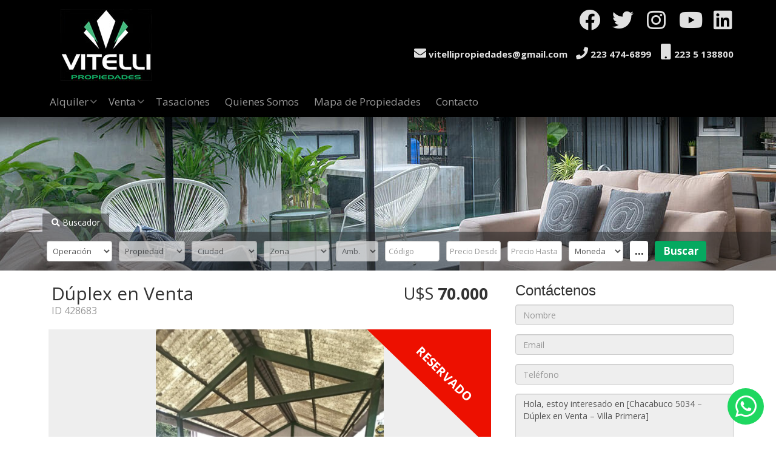

--- FILE ---
content_type: text/html; charset=utf-8
request_url: https://www.vitellipropiedades.com.ar/duplex-venta-villa-primera_428683_propiedad-inmobiliaria.html
body_size: 18759
content:


<!DOCTYPE html>
<html>
<head>
    
    <meta charset="utf-8" />
    <meta name="viewport" content="width=device-width, initial-scale=1.0">
    
    <title>VITELLI PROPIEDADES, VENTA DE DÚPLEX, PRECIO U$S 70000, VENTA DE DÚPLEX EN VILLA PRIMERA, MAR DEL PLATA, PROPIEDAD ID428683</title>
    <meta name="description" content="VITELLI PROPIEDADES, VENTA DE DÚPLEX, PRECIO U$S 70000, VENTA DE DÚPLEX EN VILLA PRIMERA, MAR DEL PLATA, BUENOS AIRES, ARGENTINA  - PROPIEDAD ID428683" />
    <meta name="og:description" content="VITELLI PROPIEDADES, VENTA DE DÚPLEX, PRECIO U$S 70000, VENTA DE DÚPLEX EN VILLA PRIMERA, MAR DEL PLATA, BUENOS AIRES, ARGENTINA  - PROPIEDAD ID428683" />
    
    <meta name="og:image" content="https://inmobiliaticastorage.blob.core.windows.net/imagenes-propiedades/Files/250291/428683_5329543_Screenshot_20231.jpg" />
    
    <meta name="keywords" content="vitelli, propiedades, venta, dúplex, precio, u$s, 70000, villa, primera, mar, del, plata, buenos, aires, argentina, propiedad, id428683" />

    <meta name="twitter:card" content="summary_large_image" />
    <meta name="twitter:title" content="VITELLI PROPIEDADES, VENTA DE DÚPLEX, PRECIO U$S 70000, VENTA DE DÚPLEX EN VILLA PRIMERA, MAR DEL PLATA, PROPIEDAD ID428683" />
    <meta name="twitter:description" content="VITELLI PROPIEDADES, VENTA DE DÚPLEX, PRECIO U$S 70000, VENTA DE DÚPLEX EN VILLA PRIMERA, MAR DEL PLATA, BUENOS AIRES, ARGENTINA  - PROPIEDAD ID428683" />
    
    <meta name="twitter:image" content="https://inmobiliaticastorage.blob.core.windows.net/imagenes-propiedades/Files/250291/428683_5329543_Screenshot_20231.jpg" />




    

    <link href="/Content/css?v=2cb3rAHPjwte9CJnDxK4S3J8v5LGZaGp6SwM7sQvQyk1" rel="stylesheet"/>

    
    
    <link href="https://inmobiliaticastorage.blob.core.windows.net/imagenes-propiedades/Content/fontawesome-free-5/css/all.min.css" rel="stylesheet" />
    <link type="text/css" rel="stylesheet" href="https://fonts.googleapis.com/css?family=Open+Sans:300,400,600,700">

    <style>


        .goog-te-gadget-simple {
            height: 33px;
            background: transparent !important;
            font-weight: bold;
            font-family: "Open Sans";
            font-size: 15px !important;
            border: 2px solid #E0E0E0 !important;
            padding: 0px 5px 0px 5px;
            border-radius: 20px;

        }
        .newNavRedes #google_translate_element .goog-te-gadget-simple {
            height: 33px;
            background: transparent !important;
            font-weight: bold;
            font-family: "Open Sans";
            font-size: 15px !important;
            border: 2px solid white !important;
            padding: 0px 5px 0px 5px;
            border-radius: 20px;

        }

        #google_translate_element .goog-te-gadget-simple span {
            color:#E0E0E0 !important;
            border-color:#E0E0E0 !important;
            font-weight: normal;
            font-size: 13px;
        }

        .newNavRedes #google_translate_element .goog-te-gadget-simple span {
            color:white !important;
            border-color:white !important;
            font-weight: normal;
            font-size: 13px;
        }

        #MenuMobile #google_translate_element .goog-te-gadget-simple span {
            color:#FFFFFF !important;
            border-color:#FFFFFF !important;
        }
        #MenuMobile .goog-te-gadget-simple {
            height: 33px;
            background: transparent !important;
            font-weight: bold;
            font-family: "Open Sans";
            font-size: 15px !important;
            border: 2px solid #FFFFFF !important;
            padding: 0px 5px 0px 5px;
            border-radius: 20px;
            margin:10px;
        }

        .TopBarCustom{
            background-color: rgba(0,0,0,1) !important;
        }
        .newHome .stricky-fixed {
            background-color: rgba(0,0,0,1) !important;
        }

        #MenuPrincipal .nav li a,
        #MenuMobile a{
            color:#999999;
        }

        #MenuPrincipal .nav li a:hover,
        #MenuMobile a:hover
        {
            color:#05A960;
            background-color:#000000;
        }

        #MenuMobile a{
            border-color:#999999;
        }

        .filtroSeleccionado{
            color:#000000 !important;
            background-color:#999999;
        }

        #MenuPrincipal .nav li a:hover .caret{
            border-bottom-color: #05A960;
            border-top-color: #05A960;
        }

        #MenuPrincipal .nav .open .dropdown-toggle{
            color:#05A960;
            background-color:#999999;
        }

        #MenuPrincipal .nav .dropdown-toggle .caret {
            border-bottom-color:#999999;
            border-top-color: #999999;
        }

        #MenuPrincipal .nav .open .dropdown-toggle .caret {
            border-bottom-color:#05A960;
            border-top-color:#05A960;
        }

        #MenuPrincipal .dropdown-menu li a{
            color:#05A960;
        }

        #MenuPrincipal .sub-menu li{
            background-color:#05A960;
        }

        #MenuPrincipal .sub-menu li a{
            color:#FFFFFF !important;
        }

        #MenuPrincipal .sub-menu li a:hover{
            color:#FFFFFF !important;
        }

        #telefonoHeaderTop,
        #telefonoHeader,
        #celularHeader,
        #emailHeader,
        #celularHeaderTop{
            color:#E0E0E0;
        }

        .listadoRedesCabecera a
        {
            color:#E0E0E0;
        }
        .listadoRedesCabecera a:hover
        {
            color:#E0E0E0;
            opacity: 0.5;
        }
        #MenuPrincipal .redesCabeceraNewHome li a:hover
        {
            opacity: 0.5;
            background-color:unset;
        }

        #telefonoHeaderTop a,
        #telefonoHeader a,
        #celularHeader a,
        #emailHeader a,
        #celularHeaderTop a{
            color:#E0E0E0;
        }

        #telefonoHeaderTop a:hover,
        #telefonoHeader a:hover,
        #celularHeader a:hover,
        #emailHeader a:hover,
        #celularHeaderTop a:hover{
            color:#E0E0E0;
            text-decoration: underline;
        }

        .Pie{
            background-color:#000000;
        }

        .TextoPie{
            color:#949494;
        }

        .TextoPie span{
            color:#DEDEDE;
        }

        .TitusPie{
            color:#DEDEDE;
        }

        .listadoPie li,
        .listadoPie li a{
            color:#DEDEDE;
        }

        .piePowered{
            border-color:#DEDEDE;
            color:#DEDEDE;
        }

        .piePowered a{
            color:#DEDEDE;
        }

        .piePowered a:hover{
            color:#949494;
        }

        .DestacadaTop{
            background-color:rgba(0,0,0,0.5);
        }

        .TextosDest h3, .TextosDest h4{
            color:#FFFFFF;
        }

        .Buscador{
            background-color:rgba(36,36,36,0.5);
        }

        .Buscador .datoFrm,
        .Buscador .txtChk{
            color:#FFFFFF;
        }

        .PestaniaBuscador{
            background-color:rgba(36,36,36,0.5);
            color:#FFFFFF;
        }

        .Buscador .btnBuscar,
        .precioProp,
        .propiedadFormatoFilabtnDetalle,
        .mediaProp .caption_icon,
        .btnEnviar,
        #linkNoticias,
        .btnTourVirtual,
        .btnPrintFicha,
        .btnEnviarContacto{
            background-color:#05A960 !important;
            color:#FFFFFF !important;
        }

        .verDetalleInmuEmpren{
            color:#05A960 !important;
        }

        .Reducido .Buscador{
            background-color:#000000;
        }

        .Reducido .PestaniaBuscador{
            background-color:#000000;
        }

        #Estado1, #Estado2, #Estado3, #Estado4, #Estado5, #Estado6, #Estado7, #Estado8, #Estado9, #Estado10, .EstadoListado, #EstadoTelefono {
            background-color:#ED1000 !important;
            color:#FFFFFF !important;
        }

        @media (max-width: 479px) {
            /*.menuOperacion{
                font-weight:bold !important;
                color: rgba(0,0,0,1) !important;
            }

            .menuOperacion:hover{
                    background-color:rgba(0, 0, 0, 0.06) !important;
            }*/
        }
    </style>

    <script src="/bundles/jquery?v=FVs3ACwOLIVInrAl5sdzR2jrCDmVOWFbZMY6g6Q0ulE1"></script>


    

    

    <!-- Add fancyBox main JS and CSS files -->
    <script type="text/javascript" src="https://inmobiliaticastorage.blob.core.windows.net/imagenes-propiedades/Content/fancybox/jquery.fancybox.js?v=2.1.5"></script>
    <link rel="stylesheet" type="text/css" href="https://inmobiliaticastorage.blob.core.windows.net/imagenes-propiedades/Content/fancybox/jquery.fancybox.css?v=2.1.5" media="screen" />


    
    <script src="https://inmobiliaticastorage.blob.core.windows.net/imagenes-propiedades/Content/parallax.js-1.5.0/parallax.min.js"></script>

    <script src="https://inmobiliaticastorage.blob.core.windows.net/imagenes-propiedades/Content/youtubeBackground/jquery.youtube-background.js"></script>
    <script src="https://inmobiliaticastorage.blob.core.windows.net/imagenes-propiedades/Content/youtubeBackground/jquery.youtube-background.min.js"></script>
    <script type="text/javascript">
        jQuery(document).ready(function () {
            jQuery('[data-youtube]').youtube_background();
            //quality: 'hd1080', // Aquí defines la calidad más alta posible
            //showControls: false, // Ocultar controles del reproductor
            //loop: true+"&vq=highres"
        });

    </script>

    <script type="text/javascript">
        $(document).ready(function () {
            /*
			 *  Simple image gallery. Uses default settings
			 */
            if ($(window).width() < 700){
                console.log("mobile");
                $("#google_translate_element").detach().appendTo('#googleTranslateMobil');
                const button = document.querySelector(".botonMenuMovil");
                button.addEventListener( "click", () => button.classList.toggle("toggled") );
            }
            else {
                console.log("not mobile");
                if ($(".newHome")[0]){
                    var stickyNavTop = $('.newHome').offset().top;
                    console.log(stickyNavTop);
                    var stickyNav = function(){
                        var scrollTop = $(window).scrollTop();

                        

                        if (scrollTop > stickyNavTop) {
                            $('.newHome .navbar-inverse').addClass('stricky-fixed');
                            $("#MenuPrincipal .nav li a").css("color", '#999999');
                            console.log("stickea");
                        } else {
                            $('.newHome .navbar-inverse').removeClass('stricky-fixed');
                            $("#MenuPrincipal .nav li a").css("color", "#FFFFFF");
                            console.log("no-stickea");
                        }
                    };
                    stickyNav();

                    $(window).scroll(function() {
                        stickyNav();
                    });
                }
            }



            $('.fancybox').fancybox();

            //let's create arrays
            var alquiler = [


{display: 'Casa - Chalet', value: '2'},{display: 'Departamento', value: '3'},{display: 'Galpón', value: '5'},{display: 'Oficina', value: '8'},{display: 'PH', value: '9'},{display: 'Dúplex', value: '15'}

        ];

        var alquiler_por_temporada = [


        ];

        var alquiler_estudianes = [

        ];

        var alquiler_por_dia = [

        ];

        var venta = [
{display: 'Casa - Chalet', value: '2'},{display: 'Departamento', value: '3'},{display: 'Hotel', value: '6'},{display: 'Local', value: '7'},{display: 'PH', value: '9'},{display: 'Terreno', value: '11'},{display: 'Inmueble en block', value: '14'},{display: 'Dúplex', value: '15'}
            ];

            var ciudades = [
{display: 'Mar Chiquita', value: '590', idOperacion: '4', idTipoInmueble: '11'},{display: 'Mar del Plata', value: '1', idOperacion: '1', idTipoInmueble: '2'},{display: 'Mar del Plata', value: '1', idOperacion: '1', idTipoInmueble: '3'},{display: 'Mar del Plata', value: '1', idOperacion: '1', idTipoInmueble: '5'},{display: 'Mar del Plata', value: '1', idOperacion: '1', idTipoInmueble: '8'},{display: 'Mar del Plata', value: '1', idOperacion: '1', idTipoInmueble: '9'},{display: 'Mar del Plata', value: '1', idOperacion: '1', idTipoInmueble: '15'},{display: 'Mar del Plata', value: '1', idOperacion: '4', idTipoInmueble: '2'},{display: 'Mar del Plata', value: '1', idOperacion: '4', idTipoInmueble: '3'},{display: 'Mar del Plata', value: '1', idOperacion: '4', idTipoInmueble: '6'},{display: 'Mar del Plata', value: '1', idOperacion: '4', idTipoInmueble: '7'},{display: 'Mar del Plata', value: '1', idOperacion: '4', idTipoInmueble: '9'},{display: 'Mar del Plata', value: '1', idOperacion: '4', idTipoInmueble: '11'},{display: 'Mar del Plata', value: '1', idOperacion: '4', idTipoInmueble: '14'},{display: 'Mar del Plata', value: '1', idOperacion: '4', idTipoInmueble: '15'},{display: 'Necochea', value: '3', idOperacion: '4', idTipoInmueble: '7'},{display: 'Santa Clara del Mar', value: '805', idOperacion: '4', idTipoInmueble: '11'},{display: 'Santa Teresita', value: '812', idOperacion: '4', idTipoInmueble: '2'}
        ];


        var zonas = [
{display: 'Mar Chiquita', value: '752', idOperacion: '4', idTipoInmueble: '11', ciudadNombre: 'Mar Chiquita', idCiudad: '590'},{display: '9 de Julio', value: '47', idOperacion: '1', idTipoInmueble: '2', ciudadNombre: 'Mar del Plata', idCiudad: '1'},{display: '9 de Julio', value: '47', idOperacion: '1', idTipoInmueble: '9', ciudadNombre: 'Mar del Plata', idCiudad: '1'},{display: 'Acantilados', value: '131', idOperacion: '1', idTipoInmueble: '15', ciudadNombre: 'Mar del Plata', idCiudad: '1'},{display: 'Acantilados', value: '131', idOperacion: '4', idTipoInmueble: '14', ciudadNombre: 'Mar del Plata', idCiudad: '1'},{display: 'Acantilados', value: '131', idOperacion: '4', idTipoInmueble: '15', ciudadNombre: 'Mar del Plata', idCiudad: '1'},{display: 'Alfar', value: '31', idOperacion: '4', idTipoInmueble: '11', ciudadNombre: 'Mar del Plata', idCiudad: '1'},{display: 'Batan', value: '137', idOperacion: '4', idTipoInmueble: '14', ciudadNombre: 'Mar del Plata', idCiudad: '1'},{display: 'Bernardino Rivadavia', value: '146', idOperacion: '1', idTipoInmueble: '9', ciudadNombre: 'Mar del Plata', idCiudad: '1'},{display: 'Caisamar', value: '56', idOperacion: '1', idTipoInmueble: '2', ciudadNombre: 'Mar del Plata', idCiudad: '1'},{display: 'Caisamar', value: '56', idOperacion: '4', idTipoInmueble: '2', ciudadNombre: 'Mar del Plata', idCiudad: '1'},{display: 'Caisamar', value: '56', idOperacion: '4', idTipoInmueble: '15', ciudadNombre: 'Mar del Plata', idCiudad: '1'},{display: 'Centro', value: '19', idOperacion: '1', idTipoInmueble: '3', ciudadNombre: 'Mar del Plata', idCiudad: '1'},{display: 'Centro', value: '19', idOperacion: '1', idTipoInmueble: '8', ciudadNombre: 'Mar del Plata', idCiudad: '1'},{display: 'Centro', value: '19', idOperacion: '4', idTipoInmueble: '3', ciudadNombre: 'Mar del Plata', idCiudad: '1'},{display: 'Centro', value: '19', idOperacion: '4', idTipoInmueble: '6', ciudadNombre: 'Mar del Plata', idCiudad: '1'},{display: 'Chauvín', value: '59', idOperacion: '4', idTipoInmueble: '2', ciudadNombre: 'Mar del Plata', idCiudad: '1'},{display: 'Chauvín', value: '59', idOperacion: '4', idTipoInmueble: '3', ciudadNombre: 'Mar del Plata', idCiudad: '1'},{display: 'Constitución', value: '27', idOperacion: '4', idTipoInmueble: '2', ciudadNombre: 'Mar del Plata', idCiudad: '1'},{display: 'Don Bosco', value: '62', idOperacion: '1', idTipoInmueble: '2', ciudadNombre: 'Mar del Plata', idCiudad: '1'},{display: 'Don Bosco', value: '62', idOperacion: '4', idTipoInmueble: '2', ciudadNombre: 'Mar del Plata', idCiudad: '1'},{display: 'Don Bosco', value: '62', idOperacion: '4', idTipoInmueble: '3', ciudadNombre: 'Mar del Plata', idCiudad: '1'},{display: 'El Gaucho', value: '65', idOperacion: '4', idTipoInmueble: '2', ciudadNombre: 'Mar del Plata', idCiudad: '1'},{display: 'Estación Norte', value: '69', idOperacion: '4', idTipoInmueble: '7', ciudadNombre: 'Mar del Plata', idCiudad: '1'},{display: 'Etchepare', value: '72', idOperacion: '4', idTipoInmueble: '2', ciudadNombre: 'Mar del Plata', idCiudad: '1'},{display: 'General Pueyrredón', value: '75', idOperacion: '4', idTipoInmueble: '2', ciudadNombre: 'Mar del Plata', idCiudad: '1'},{display: 'La Florida', value: '80', idOperacion: '4', idTipoInmueble: '11', ciudadNombre: 'Mar del Plata', idCiudad: '1'},{display: 'La Perla', value: '18', idOperacion: '1', idTipoInmueble: '3', ciudadNombre: 'Mar del Plata', idCiudad: '1'},{display: 'La Perla', value: '18', idOperacion: '4', idTipoInmueble: '2', ciudadNombre: 'Mar del Plata', idCiudad: '1'},{display: 'La Perla', value: '18', idOperacion: '4', idTipoInmueble: '3', ciudadNombre: 'Mar del Plata', idCiudad: '1'},{display: 'Las Dalias', value: '84', idOperacion: '4', idTipoInmueble: '2', ciudadNombre: 'Mar del Plata', idCiudad: '1'},{display: 'Libertad', value: '87', idOperacion: '4', idTipoInmueble: '3', ciudadNombre: 'Mar del Plata', idCiudad: '1'},{display: 'Los Andes', value: '89', idOperacion: '1', idTipoInmueble: '9', ciudadNombre: 'Mar del Plata', idCiudad: '1'},{display: 'Los Andes', value: '89', idOperacion: '4', idTipoInmueble: '2', ciudadNombre: 'Mar del Plata', idCiudad: '1'},{display: 'Los Pinares', value: '90', idOperacion: '4', idTipoInmueble: '3', ciudadNombre: 'Mar del Plata', idCiudad: '1'},{display: 'Los Tilos', value: '135', idOperacion: '4', idTipoInmueble: '11', ciudadNombre: 'Mar del Plata', idCiudad: '1'},{display: 'Macrocentro', value: '92', idOperacion: '4', idTipoInmueble: '3', ciudadNombre: 'Mar del Plata', idCiudad: '1'},{display: 'Malvinas Argentinas', value: '7239', idOperacion: '4', idTipoInmueble: '2', ciudadNombre: 'Mar del Plata', idCiudad: '1'},{display: 'Mar del Plata', value: '14', idOperacion: '1', idTipoInmueble: '5', ciudadNombre: 'Mar del Plata', idCiudad: '1'},{display: 'Mar del Plata', value: '14', idOperacion: '4', idTipoInmueble: '2', ciudadNombre: 'Mar del Plata', idCiudad: '1'},{display: 'Mar del Plata', value: '14', idOperacion: '4', idTipoInmueble: '11', ciudadNombre: 'Mar del Plata', idCiudad: '1'},{display: 'Mar del Plata', value: '14', idOperacion: '4', idTipoInmueble: '14', ciudadNombre: 'Mar del Plata', idCiudad: '1'},{display: 'Microcentro', value: '143', idOperacion: '4', idTipoInmueble: '3', ciudadNombre: 'Mar del Plata', idCiudad: '1'},{display: 'Parque Luro', value: '96', idOperacion: '1', idTipoInmueble: '3', ciudadNombre: 'Mar del Plata', idCiudad: '1'},{display: 'Parque Luro', value: '96', idOperacion: '1', idTipoInmueble: '8', ciudadNombre: 'Mar del Plata', idCiudad: '1'},{display: 'Parque Luro', value: '96', idOperacion: '1', idTipoInmueble: '9', ciudadNombre: 'Mar del Plata', idCiudad: '1'},{display: 'Parque Luro', value: '96', idOperacion: '1', idTipoInmueble: '15', ciudadNombre: 'Mar del Plata', idCiudad: '1'},{display: 'Parque Luro', value: '96', idOperacion: '4', idTipoInmueble: '2', ciudadNombre: 'Mar del Plata', idCiudad: '1'},{display: 'Parque Luro', value: '96', idOperacion: '4', idTipoInmueble: '15', ciudadNombre: 'Mar del Plata', idCiudad: '1'},{display: 'Peralta Ramos Oeste', value: '99', idOperacion: '4', idTipoInmueble: '9', ciudadNombre: 'Mar del Plata', idCiudad: '1'},{display: 'Perla Norte', value: '33', idOperacion: '1', idTipoInmueble: '3', ciudadNombre: 'Mar del Plata', idCiudad: '1'},{display: 'Perla Norte', value: '33', idOperacion: '4', idTipoInmueble: '9', ciudadNombre: 'Mar del Plata', idCiudad: '1'},{display: 'Playa Grande', value: '24', idOperacion: '4', idTipoInmueble: '3', ciudadNombre: 'Mar del Plata', idCiudad: '1'},{display: 'Playa Grande', value: '24', idOperacion: '4', idTipoInmueble: '9', ciudadNombre: 'Mar del Plata', idCiudad: '1'},{display: 'Plaza  Rocha', value: '29', idOperacion: '4', idTipoInmueble: '3', ciudadNombre: 'Mar del Plata', idCiudad: '1'},{display: 'Plaza Mitre', value: '101', idOperacion: '1', idTipoInmueble: '3', ciudadNombre: 'Mar del Plata', idCiudad: '1'},{display: 'Plaza Mitre', value: '101', idOperacion: '4', idTipoInmueble: '3', ciudadNombre: 'Mar del Plata', idCiudad: '1'},{display: 'Plaza Peralta Ramos', value: '7247', idOperacion: '1', idTipoInmueble: '9', ciudadNombre: 'Mar del Plata', idCiudad: '1'},{display: 'San José', value: '112', idOperacion: '1', idTipoInmueble: '3', ciudadNombre: 'Mar del Plata', idCiudad: '1'},{display: 'Santa Clara del Mar', value: '37', idOperacion: '4', idTipoInmueble: '11', ciudadNombre: 'Mar del Plata', idCiudad: '1'},{display: 'Sarmiento', value: '120', idOperacion: '1', idTipoInmueble: '8', ciudadNombre: 'Mar del Plata', idCiudad: '1'},{display: 'Sarmiento', value: '120', idOperacion: '1', idTipoInmueble: '9', ciudadNombre: 'Mar del Plata', idCiudad: '1'},{display: 'Sarmiento', value: '120', idOperacion: '4', idTipoInmueble: '11', ciudadNombre: 'Mar del Plata', idCiudad: '1'},{display: 'Sierra de los Padres', value: '28', idOperacion: '4', idTipoInmueble: '2', ciudadNombre: 'Mar del Plata', idCiudad: '1'},{display: 'Villa Primera', value: '124', idOperacion: '1', idTipoInmueble: '2', ciudadNombre: 'Mar del Plata', idCiudad: '1'},{display: 'Villa Primera', value: '124', idOperacion: '1', idTipoInmueble: '3', ciudadNombre: 'Mar del Plata', idCiudad: '1'},{display: 'Villa Primera', value: '124', idOperacion: '1', idTipoInmueble: '8', ciudadNombre: 'Mar del Plata', idCiudad: '1'},{display: 'Villa Primera', value: '124', idOperacion: '1', idTipoInmueble: '9', ciudadNombre: 'Mar del Plata', idCiudad: '1'},{display: 'Villa Primera', value: '124', idOperacion: '1', idTipoInmueble: '15', ciudadNombre: 'Mar del Plata', idCiudad: '1'},{display: 'Villa Primera', value: '124', idOperacion: '4', idTipoInmueble: '2', ciudadNombre: 'Mar del Plata', idCiudad: '1'},{display: 'Villa Primera', value: '124', idOperacion: '4', idTipoInmueble: '3', ciudadNombre: 'Mar del Plata', idCiudad: '1'},{display: 'Villa Primera', value: '124', idOperacion: '4', idTipoInmueble: '9', ciudadNombre: 'Mar del Plata', idCiudad: '1'},{display: 'Villa Primera', value: '124', idOperacion: '4', idTipoInmueble: '15', ciudadNombre: 'Mar del Plata', idCiudad: '1'},{display: 'Zacagnini', value: '125', idOperacion: '4', idTipoInmueble: '3', ciudadNombre: 'Mar del Plata', idCiudad: '1'},{display: 'Zona Rural Norte', value: '126', idOperacion: '4', idTipoInmueble: '11', ciudadNombre: 'Mar del Plata', idCiudad: '1'},{display: 'Necochea', value: '166', idOperacion: '4', idTipoInmueble: '7', ciudadNombre: 'Necochea', idCiudad: '3'},{display: 'Santa Clara del Mar', value: '967', idOperacion: '4', idTipoInmueble: '11', ciudadNombre: 'Santa Clara del Mar', idCiudad: '805'},{display: 'Santa Teresita', value: '974', idOperacion: '4', idTipoInmueble: '2', ciudadNombre: 'Santa Teresita', idCiudad: '812'}
        ];
        //If parent option is changed
        $("#operacion").change(function () {

            var parent = $(this).val(); //get option value from parent
            loadTiposInmuebles(parent, false);

        });

        var parent = $("#operacion").val(); //get option value from parent
        loadTiposInmuebles(parent, true);
        //alert(parent);

        function loadTiposInmuebles(parent, marcarSeleccionado){

            console.log("alert no se entiende esto");
            switch (parseInt(parent)) { //using switch compare selected option and populate child
                case 1:
                    list(alquiler, marcarSeleccionado);
                    break;
                case 2:
                    list(alquiler_por_temporada, marcarSeleccionado);
                    break;
                case 5:
                    list(alquiler_estudianes, marcarSeleccionado);
                    break;
                case 3:
                    list(alquiler_por_dia, marcarSeleccionado);
                    break;
                case 4:
                    list(venta, marcarSeleccionado);
                    break;
                default: //default child option is blank
                    $("#propiedad").html('');
                    $("#zona").html("");
                    $('#propiedad').prop('disabled', 'disabled');
                    $('#zona').prop('disabled', 'disabled');
                    $("#propiedad").append("<option value=\"0\">Propiedad</option>");
                    $("#zona").append("<option value=\"0\">Zona</option>");
                    $('#Ambientes').prop('disabled', 'disabled');
                    $("#Ambientes").val("0");
                    $('#dormitorios').prop('disabled', 'disabled');
                    $("#dormitorios").val("0");

                    break;
            }

        }

        //function to populate child select box
        function list(array_list, marcarSeleccionado) {
            //alert("propiedad");
            console.log("esto tampoco");
            var idTipoInmueble = parseInt($("#idTipoInmuebleBusqueda").val(), 0);
            var seleccionado = "";
            $("#propiedad").html(""); //reset child options
            $('#propiedad').prop('disabled', 'disabled');
            $("#propiedad").append("<option value=\"0\">Propiedad</option>");
            $(array_list).each(function (i) { //populate child options
                $('#propiedad').prop('disabled', '');
                if(marcarSeleccionado && idTipoInmueble == parseInt(array_list[i].value)){
                    seleccionado = "selected=\"selected\"";
                    if(idTipoInmueble == 2 || idTipoInmueble == 3  || idTipoInmueble == 4  || idTipoInmueble == 8  || idTipoInmueble == 9  || idTipoInmueble == 10 )
                        $('#Ambientes').prop('disabled', '');
                        $('#dormitorios').prop('disabled', '');
                }
                else
                    seleccionado = "";
                $("#propiedad").append("<option value=\"" + array_list[i].value + "\" " + seleccionado + ">" + array_list[i].display + "</option>");
            });

            cargarZonas(true);
        }


            $("#propiedad").change(function () {

                console.log("prop change");

                if ($("#propiedad").val() == 2 || $("#propiedad").val() == 3 || $("#propiedad").val() == 4 || $("#propiedad").val() == 8 || $("#propiedad").val() == 9 || $("#propiedad").val() == 10) {
                    $('#Ambientes').prop('disabled', '');
                    $('#dormitorios').prop('disabled', '');
                }
                else if ($("#propiedad").val() == 0) {
                    $('#Ambientes').prop('disabled', 'disabled');
                    $("#Ambientes").val("0");
                    $('#dormitorios').prop('disabled', 'disabled');
                    $("#dormitorios").val("0");
                }

                //cargarZonas(false);
                cargarCiudades(false);
                $("#zona").html("<option value='0'>Zona</option>").prop('disabled', true);
            });

            $("#ciud").change(function () {
                cargarZonas(false);
            });

        
            function cargarCiudades(marcarSeleccionado) {
                console.log("carga ciudades");

                var idCiudadSeleccionada = parseInt($("#idCiudadBusqueda").val(), 10);
                var seleccionado = "";

                $("#ciud").html("");
                $('#ciud').prop('disabled', 'disabled');
                $("#ciud").append("<option value=\"0\">Ciudad</option>");

                var operacion = $("#operacion").val();
                var propiedad = $("#propiedad").val();

                $(ciudades).each(function (i, c) {
                    if (c.idOperacion == operacion && c.idTipoInmueble == propiedad) {

                        $('#ciud').prop('disabled', false);

                        if (marcarSeleccionado && idCiudadSeleccionada === parseInt(c.value)) {
                            seleccionado = "selected=\"selected\"";
                        } else {
                            seleccionado = "";
                        }

                        $("#ciud").append(
                            "<option value=\"" + c.value + "\" " + seleccionado + ">" + c.display + "</option>"
                        );
                    }
                });
            }

            function cargarZonas(marcarSeleccionado) {
                console.log("carga zonas");

                var ciudadSeleccionada = $("#ciud").val();  // ← ID real
                var operacion = $("#operacion").val();
                var propiedad = $("#propiedad").val();
                var idZonaSeleccionada = parseInt($("#idZonaBusqueda").val(), 10);

                $("#zona").html("<option value='0'>Zona</option>").prop('disabled', true);

                if (ciudadSeleccionada === "0") return;

                $(zonas).each(function (i, z) {

                    if (
                        z.idOperacion == operacion &&
                        z.idTipoInmueble == propiedad &&
                        z.idCiudad == ciudadSeleccionada   // 👈 COMPARACIÓN CORRECTA
                    ) {
                        $("#zona").prop('disabled', false);

                        var selected = (marcarSeleccionado && idZonaSeleccionada == z.value)
                            ? "selected" : "";

                        $("#zona").append(
                            "<option value='" + z.value + "' " + selected + ">" + z.display + "</option>"
                        );
                    }
                });
            }
        });
        function googleTranslateElementInit() {
            new google.translate.TranslateElement({layout: google.translate.TranslateElement.InlineLayout.SIMPLE, autoDisplay: false, includedLanguages:'es,fr,en,pt,de,ja,ru,it,zh-CN,zh-TW', }, 'google_translate_element');
        }
    </script>
    <script src="//translate.google.com/translate_a/element.js?cb=googleTranslateElementInit" type="text/javascript"></script>

    <link href="https://inmobiliaticastorage.blob.core.windows.net/imagenes-propiedades/Content/menu/menustyle.css" rel="stylesheet" />

    
    <script type="text/javascript" src="https://inmobiliaticastorage.blob.core.windows.net/imagenes-propiedades/Content/smartcrop/smartcrop.js"></script>
    <script>
        function crop(image, _width, _height) {
            var options = { width: _width, height: _height };
            SmartCrop.crop(image, options,
                function (result) {
                    //console.log(img.src, result);
                    var crop = result.topCrop,
                        canvas = document.getElementById('CanvasCrop'),
                        ctx = canvas.getContext('2d');
                    //alert(canvas);
                    canvas.width = options.width;
                    canvas.height = options.height;
                    ctx.drawImage(image, crop.x, crop.y, crop.width, crop.height, 0, 0, canvas.width, canvas.height);
                    //$(image)
                    //    .after(canvas)
                    //    .after(result.debugCanvas)
                    //    .parent()
                    //    .append($('<p>').text(JSON.stringify(crop.score)));

                    ///$(image).replaceWith(canvas);
                    image.src = canvas.toDataURL();
                }
            );



        }
    </script>


</head>
<input data-val="true" data-val-required="The esMapaProp field is required." id="esMapaProp" name="esMapaProp" type="hidden" value="False" /><body class="">

        <div class="TopBarCustom">
                    <div class="container">
                            <div id="celularHeaderTop">
                                        <a href="https://api.whatsapp.com/send?phone=549 + 223 5 138800 +  &text= + Contacto desde InmobiliaticaWeb." id="whatsappSticky"><i class="fab fa-whatsapp"></i>  223 5 138800</a>

                            </div>
                                                    <a href="/" id="Logo"><img src="https://inmobiliaticastorage.blob.core.windows.net/imagenes-propiedades/Files/250291/Logo_250291_950388543.jpg" /></a>
                        <div class="DatosDerecha">
                            <ul class="listadoRedesCabecera" style="padding-left: 0;">
                                        <li><a href="https://www.facebook.com/profile.php?id=100052602764258" class="facebookShare" target="_blank"><i class="fab fa-facebook"></i></a></li>

                                        <li><a href="https://twitter.com/vitelliprop" class="twitterShare" target="_blank"><i class="fab fa-twitter"></i></a></li>

                                        <li><a class="instagramShare" href="https://www.instagram.com/vitelli_propiedades/"><i class="fab fa-instagram" aria-hidden="true"></i></a></li>

                                        <li><a class="youtubeShare" href="https://www.youtube.com/channel/UCjLTzDa5EeG9t-KYDAK_7Pg"><i class="fab fa-youtube" aria-hidden="true"></i></a></li>

                                        <li><a class="linkedInShare" href="https://www.linkedin.com/in/emiliano-vitelli-8b387a60/?locale=es_ES"><i class="fab fa-linkedin" aria-hidden="true"></i></a></li>

                            </ul>
                                <div id="google_translate_element" style="text-align:right;"></div>
                            <ul class="DatosTop notranslate">
                                <li id="emailHeader"><i class="fa fa-envelope listadoRedesCabeceraEnvelope"></i> <a href="/contactenos.html"><span class="__cf_email__" data-cfemail="1c6a7568797070756c6e736c7579787d78796f5c7b717d7570327f7371">[email&#160;protected]</span></a></li>
                                <li id="telefonoHeader"><i class="fa fa-phone listadoRedesCabeceraEnvelope"></i> 223 474-6899</li>
                                    <li id="celularHeader"><i class="fa fa-mobile listadoRedesCabeceraMobile"></i> 223 5 138800</li>
                            </ul>
                        </div>
                    </div>

            
            <div id="MenuMobile">
                
                <nav class="navbar navbar-default" style="background-color: #05A960 !important; color: #FFFFFF !important; margin-bottom: 0px !important">
                    <div class="container-fluid" style="font-size: 20px;">
                        <div class="navbar-header">

                            <span style="max-width: 250px;color: white;display: inline-block;margin-top: 10px;padding-left: 50px;font-size:18px;"><strong>MENU</strong></span>

                            
                            <button type="button" class="navbar-toggle collapsed botonMenuMovil" data-toggle="collapse" data-target="#navbar" aria-expanded="false" aria-controls="navbar" style="background-color: #05A960 !important;padding:6px 7px;">
                                <span class="sr-only">Toggle navigation</span>
                                <i class="crossMenuIcon"></i>
                            </button>
                        </div>
                        <div id="navbar" class="navbar-collapse collapse">
                            <ul class="nav navbar-nav" >
                                            <li class="navItems"><a href="propiedad-en-Alquiler.html" class="" style="color: #FFFFFF">Alquiler</a></li>
                                            <li class="navItems"><a href="propiedad-en-Venta.html" class="" style="color: #FFFFFF">Venta</a></li>
                                        <li class="navItems"><a href="/tasaciones.html" style="color: #FFFFFF">Tasaciones</a></li>
                                        <li class="navItems"><a href="/mapa-propiedades.html" style="color: #FFFFFF">Mapa de Propiedades</a></li>
                                    <li class="navItems"><a href="/quienes-somos.html" class="" style="color: #FFFFFF">Quienes Somos</a></li>
                                    <li class="navItems"><a href="/contactenos.html" class="" style="color: #FFFFFF">Contacto</a></li>
                                        <li id="googleTranslateMobil"><div id="google_translate_element" style="color: #FFFFFF"></div></li>

                            </ul>
                        </div><!--/.nav-collapse -->
                    </div><!--/.container-fluid -->
                </nav>
            </div>


            <header class="navbar navbar-inverse" id="MenuPrincipal">
                <div class="container">
                    
                    <button type="button" class="navbar-toggle collapsed" data-toggle="collapse" data-target="#navbar" aria-expanded="false" aria-controls="navbar">
                        <span class="sr-only">Toggle navigation</span>
                        <span class="icon-bar"></span>
                        <span class="icon-bar"></span>
                        <span class="icon-bar"></span>
                    </button>
                    <nav class="collapse navbar-collapse" role="navigation" id="navbar">
                        <div class="nav navbar-nav">
                            <ul id="menu-main-menu" class="clearfix">
                                
                                        <li id="menu-item-256" class="menu-item menu-item-type-custom menu-item-object-custom current-menu-ancestor menu-item-has-children menu-item-256">
                                            
                                            <a href="propiedad-en-alquiler.html" class="menuOperacion">Alquiler</a>
                                            
                                            <ul class="sub-menu">
                                                
                                                <li id="menu-item-238" class="menu-item menu-item-type-post_type menu-item-object-page current-menu-item page_item page-item-167 current_page_item menu-item-238"><a href="propiedad-en-alquiler.html">Todos</a></li>
                                                        <li id="menu-item-238" class="menu-item menu-item-type-post_type menu-item-object-page current-menu-item page_item page-item-167 current_page_item menu-item-238"><a href="casa-chalet-en-alquiler.html">Casa - Chalet</a></li>
                                                        <li id="menu-item-238" class="menu-item menu-item-type-post_type menu-item-object-page current-menu-item page_item page-item-167 current_page_item menu-item-238"><a href="departamento-en-alquiler.html">Departamento</a></li>
                                                        <li id="menu-item-238" class="menu-item menu-item-type-post_type menu-item-object-page current-menu-item page_item page-item-167 current_page_item menu-item-238"><a href="galpon-en-alquiler.html">Galp&#243;n</a></li>
                                                        <li id="menu-item-238" class="menu-item menu-item-type-post_type menu-item-object-page current-menu-item page_item page-item-167 current_page_item menu-item-238"><a href="oficina-en-alquiler.html">Oficina</a></li>
                                                        <li id="menu-item-238" class="menu-item menu-item-type-post_type menu-item-object-page current-menu-item page_item page-item-167 current_page_item menu-item-238"><a href="ph-en-alquiler.html">PH</a></li>
                                                        <li id="menu-item-238" class="menu-item menu-item-type-post_type menu-item-object-page current-menu-item page_item page-item-167 current_page_item menu-item-238"><a href="duplex-en-alquiler.html">D&#250;plex</a></li>

                                            </ul>
                                        </li>
                                        <li id="menu-item-256" class="menu-item menu-item-type-custom menu-item-object-custom current-menu-ancestor menu-item-has-children menu-item-256">
                                            
                                            <a href="propiedad-en-venta.html" class="menuOperacion">Venta</a>
                                            
                                            <ul class="sub-menu">
                                                
                                                <li id="menu-item-238" class="menu-item menu-item-type-post_type menu-item-object-page current-menu-item page_item page-item-167 current_page_item menu-item-238"><a href="propiedad-en-venta.html">Todos</a></li>
                                                        <li id="menu-item-238" class="menu-item menu-item-type-post_type menu-item-object-page current-menu-item page_item page-item-167 current_page_item menu-item-238"><a href="casa-chalet-en-venta.html">Casa - Chalet</a></li>
                                                        <li id="menu-item-238" class="menu-item menu-item-type-post_type menu-item-object-page current-menu-item page_item page-item-167 current_page_item menu-item-238"><a href="departamento-en-venta.html">Departamento</a></li>
                                                        <li id="menu-item-238" class="menu-item menu-item-type-post_type menu-item-object-page current-menu-item page_item page-item-167 current_page_item menu-item-238"><a href="hotel-en-venta.html">Hotel</a></li>
                                                        <li id="menu-item-238" class="menu-item menu-item-type-post_type menu-item-object-page current-menu-item page_item page-item-167 current_page_item menu-item-238"><a href="local-en-venta.html">Local</a></li>
                                                        <li id="menu-item-238" class="menu-item menu-item-type-post_type menu-item-object-page current-menu-item page_item page-item-167 current_page_item menu-item-238"><a href="ph-en-venta.html">PH</a></li>
                                                        <li id="menu-item-238" class="menu-item menu-item-type-post_type menu-item-object-page current-menu-item page_item page-item-167 current_page_item menu-item-238"><a href="terreno-en-venta.html">Terreno</a></li>
                                                        <li id="menu-item-238" class="menu-item menu-item-type-post_type menu-item-object-page current-menu-item page_item page-item-167 current_page_item menu-item-238"><a href="inmueble-block-en-venta.html">Inmueble en block</a></li>
                                                        <li id="menu-item-238" class="menu-item menu-item-type-post_type menu-item-object-page current-menu-item page_item page-item-167 current_page_item menu-item-238"><a href="duplex-en-venta.html">D&#250;plex</a></li>

                                            </ul>
                                        </li>
                                
                                        <li id="menu-item-241" class="menu-item menu-item-type-post_type menu-item-object-page menu-item-241"><a href="/tasaciones.html">Tasaciones</a></li>


                                <li id="menu-item-241" class="menu-item menu-item-type-post_type menu-item-object-page menu-item-241"><a href="/quienes-somos.html">Quienes Somos</a></li>
                                        <li id="menu-item-241" class="menu-item menu-item-type-post_type menu-item-object-page menu-item-241"><a href="/mapa-propiedades.html">Mapa de Propiedades</a></li>

                                <li id="menu-item-241" class="menu-item menu-item-type-post_type menu-item-object-page menu-item-241"><a href="/contactenos.html">Contacto</a></li>


                                
                                
                            </ul>
                        </div>
                        
                    </nav>
                </div>
            </header>
        </div>
        <div class="EncabezadoSeccion">
                <div id="myCarousel" class="carousel slide">
                    <div class="carousel-inner" role="listbox">
                        <div class="item active">
                            <img src="https://inmobiliaticastorage.blob.core.windows.net/imagenes-propiedades/Files/250291/EncabezadoSecciones_250291_1371648077.jpg" alt="First slide">
                        </div>
                    </div>
                </div>


            <div class="ContenedorBuscadorTop">
                <div class="container">
                </div>

                

                <div class="Buscador UnaLinea">
                    <div class="container">
                        <div class="PestaniaBuscador"><i class="fa fa-search"></i> Buscador</div>
                        <ul>
                            <li>
                                
                                <select class="form-control" id="operacion" name="operacion"><option value="">Operaci&#243;n</option>
<option value="1">Alquiler</option>
<option value="4">Venta</option>
</select>
                            </li>
                            <li>
                                
                                <select name="propiedad" id="propiedad" disabled class="form-control">
                                    <option value="0">Propiedad</option>
                                </select>
                            </li>
                            <li>
                                <select name="ciud" id="ciud" disabled class="form-control">
                                    <option value="0">Ciudad</option>
                                </select>
                            </li>
                            <li>
                                
                                <select name="zona" id="zona" disabled class="form-control">
                                    <option value="0">Zona</option>
                                </select>
                            </li>
                            <li id="AmbientesFiltro">
                                
                                <select class="form-control" data-val="true" data-val-number="The field Ambientes must be a number." data-val-required="The Ambientes field is required." disabled="disabled" id="Ambientes" name="Ambientes"><option value="0">Amb.</option>
<option value="1">1</option>
<option value="2">2</option>
<option value="3">3</option>
<option selected="selected" value="4">4</option>
<option value="5">5</option>
<option value="6">6</option>
<option value="7">7</option>
<option value="8">8</option>
<option value="9">9</option>
<option value="10">10</option>
<option value="11">11</option>
<option value="12">12</option>
<option value="13">13</option>
<option value="14">14</option>
<option value="15">15</option>
</select>
                            </li>
                            <li class="liAngosto">
                                
                                <input class="form-control" id="codigoTexto" name="codigoTexto" placeholder="Código" type="text" value="" />
                            </li>
                            <li class="liAngosto">
                                
                                <input class="form-control" id="precioDesdeTexto" name="precioDesdeTexto" placeholder="Precio Desde" type="text" value="" />
                            </li>
                            <li class="liAngosto">
                                
                                <input class="form-control" id="precioHastaTexto" name="precioHastaTexto" placeholder="Precio Hasta" type="text" value="" />
                            </li>
                            <li id="MonedaFiltro">
                                <select name="moneda" id="moneda" class="form-control">
                                    <option value="0">Moneda</option>
                                    <option value="1">Dolares</option>
                                        <option value="2">Pesos</option>
                                                                                                        </select>
                            </li>
                            <li class="liBtn liOpcionesBtn" data-placement="bottom" data-toggle="tooltip" title="" data-original-title="Desplegar mas opciones">
                                <button id="btnMasOpcionesDesp" name="btnMasOpciones" class="btnMasOpciones form-control" style="font-size: 17px;"><b>...</b></button>
                            </li>
                            <li class="liBtn">
                                <button name="btnBuscador" class="btnBuscar form-control" style="font-size: 17px;" onclick="BuscarInmuebles();"><b>Buscar</b></button>
                            </li>

                            <li id="masOpcionesMenuBuscador" class="hidden">
                                <ul>
                                    <li id="AptoCreditoCheckBuscador">
                                        <label class="form-check-label" for="aptoCredito">Apto Cr&#233;dito</label>
                                        <input class="form-check-input" data-val="true" data-val-required="The aptoCredito field is required." id="aptoCredito" name="aptoCredito" type="checkbox" value="true" /><input name="aptoCredito" type="hidden" value="false" />
                                    </li>
                                    <li id="LuminosoCheckBuscador">
                                        <label class="form-check-label" for="luminoso">Luminoso</label>
                                        <input class="form-check-input" data-val="true" data-val-required="The luminoso field is required." id="luminoso" name="luminoso" type="checkbox" value="true" /><input name="luminoso" type="hidden" value="false" />
                                    </li>
                                    <li id="CocheraCheckBuscador">
                                        <label class="form-check-label" for="cochera">Cochera</label>
                                        <input class="form-check-input" data-val="true" data-val-required="The cochera field is required." id="cochera" name="cochera" type="checkbox" value="true" /><input name="cochera" type="hidden" value="false" />
                                    </li>
                                    <li id="DormitoriosFiltro">
                                        <select class="form-control" data-val="true" data-val-number="The field dormitorios must be a number." data-val-required="The dormitorios field is required." disabled="disabled" id="dormitorios" name="dormitorios"><option value="0">Dormitorios</option>
<option value="1">1</option>
<option selected="selected" value="2">2</option>
<option value="3">3</option>
<option value="4">4</option>
<option value="5">5</option>
<option value="6">6</option>
<option value="7">7</option>
<option value="8">8</option>
<option value="9">9</option>
<option value="10">10</option>
<option value="11">11</option>
<option value="12">12</option>
<option value="13">13</option>
<option value="14">14</option>
<option value="15">15</option>
</select>
                                    </li>
                                </ul>
                            </li>

                        </ul>
                    </div>
                </div>
                
            </div>
        </div>
    <div class="container marketing">
        




<script data-cfasync="false" src="/cdn-cgi/scripts/5c5dd728/cloudflare-static/email-decode.min.js"></script><script type="text/javascript" src="/Scripts/RedesSociales.js"></script>
<script src="/Scripts/daypilot_unminify.js"></script>

<script type="text/javascript">

    $(function () {
        var adjustheight = 43;
        var moreText = '+ More';
        var lessText = '- Less';
        $(".more-less .more-block").each(function () {
            if ($(this).height() > adjustheight) {
                $(this).css('height', adjustheight).css('overflow', 'hidden');
                $(this).parent(".more-less").append
                    ('...');
            }
        });
        $(".adjust").click(function () {
            if ($(this).prev().css('overflow') == 'hidden') {
                $(this).prev().css('height', 'auto').css('overflow', 'visible');
                $(this).text(lessText);
            }
            else {
                $(this).prev().css('height', adjustheight).css('overflow', 'hidden');
                $(this).text(moreText);
            }
        });
    });

</script>



<div class="row">
    
    <script>
    var widgetIdPie;
    var widgetIdDerecha;

    function onloadCallback() {
        // Inicializa ambos widgets por ID
        widgetIdPie = grecaptcha.render('recaptchaPie', {
            'sitekey': '6Ldn6vArAAAAABnTJAFj3YHIjIV_Lhvs69DizFhV'
        });
        widgetIdDerecha = grecaptcha.render('recaptchaDerecha', {
            'sitekey': '6Ldn6vArAAAAABnTJAFj3YHIjIV_Lhvs69DizFhV'
        });
    }
    </script>

    <script src="https://www.google.com/recaptcha/api.js?onload=onloadCallback&render=explicit" async defer></script>
    
    <div class="col-lg-8 col-md-8 col-sm-12 col-xs-12">
        
        <div class="TituDetalle">
            D&#250;plex en Venta
            <span class="DetallePrecio">
U$S <b>70.000</b>            </span>
        </div>
        <div>
            <div class="codigoDetalle notranslate">ID 428683</div>
        </div>
        <div class="dvSeparador"></div>
            <div class="ContSlideImagenes">
                <div id="gallery" class="ad-gallery">


                    <div class="adGalleryCrop">
                        <div class="ad-image-wrapper">
                        </div>
                            <div id="Estado8">Reservado</div>
                    </div>
                    <div class="ad-nav">
                        <div class="ad-thumbs">
                            <canvas id="CanvasCrop" style="display:none;"></canvas>
                            <ul class="ad-thumb-list">

                                    <li>
                                        

                                        <a class="fancybox" rel="gallery1" href="https://inmobiliaticastorage.blob.core.windows.net/imagenes-propiedades/Files/250291/428683_5329543_Screenshot_20231.jpg">
                                            <img src="https://inmobiliaticastorage.blob.core.windows.net/imagenes-propiedades/Files/250291/small/428683_5329543_Screenshot_20231.jpg" />
                                        </a>
                                    </li>
                                    <li>
                                        

                                        <a class="fancybox" rel="gallery1" href="https://inmobiliaticastorage.blob.core.windows.net/imagenes-propiedades/Files/250291/428683_7456113_2023111.jpg">
                                            <img src="https://inmobiliaticastorage.blob.core.windows.net/imagenes-propiedades/Files/250291/small/428683_7456113_2023111.jpg" />
                                        </a>
                                    </li>
                                    <li>
                                        

                                        <a class="fancybox" rel="gallery1" href="https://inmobiliaticastorage.blob.core.windows.net/imagenes-propiedades/Files/250291/428683_5471246_2023111.jpg">
                                            <img src="https://inmobiliaticastorage.blob.core.windows.net/imagenes-propiedades/Files/250291/small/428683_5471246_2023111.jpg" />
                                        </a>
                                    </li>
                                    <li>
                                        

                                        <a class="fancybox" rel="gallery1" href="https://inmobiliaticastorage.blob.core.windows.net/imagenes-propiedades/Files/250291/428683_9757407_2023111.jpg">
                                            <img src="https://inmobiliaticastorage.blob.core.windows.net/imagenes-propiedades/Files/250291/small/428683_9757407_2023111.jpg" />
                                        </a>
                                    </li>
                                    <li>
                                        

                                        <a class="fancybox" rel="gallery1" href="https://inmobiliaticastorage.blob.core.windows.net/imagenes-propiedades/Files/250291/428683_5820693_2023111.jpg">
                                            <img src="https://inmobiliaticastorage.blob.core.windows.net/imagenes-propiedades/Files/250291/small/428683_5820693_2023111.jpg" />
                                        </a>
                                    </li>
                                    <li>
                                        

                                        <a class="fancybox" rel="gallery1" href="https://inmobiliaticastorage.blob.core.windows.net/imagenes-propiedades/Files/250291/428683_804185_2023111.jpg">
                                            <img src="https://inmobiliaticastorage.blob.core.windows.net/imagenes-propiedades/Files/250291/small/428683_804185_2023111.jpg" />
                                        </a>
                                    </li>
                                    <li>
                                        

                                        <a class="fancybox" rel="gallery1" href="https://inmobiliaticastorage.blob.core.windows.net/imagenes-propiedades/Files/250291/428683_9375723_2023111.jpg">
                                            <img src="https://inmobiliaticastorage.blob.core.windows.net/imagenes-propiedades/Files/250291/small/428683_9375723_2023111.jpg" />
                                        </a>
                                    </li>
                                    <li>
                                        

                                        <a class="fancybox" rel="gallery1" href="https://inmobiliaticastorage.blob.core.windows.net/imagenes-propiedades/Files/250291/428683_978908_2023111.jpg">
                                            <img src="https://inmobiliaticastorage.blob.core.windows.net/imagenes-propiedades/Files/250291/small/428683_978908_2023111.jpg" />
                                        </a>
                                    </li>
                                    <li>
                                        

                                        <a class="fancybox" rel="gallery1" href="https://inmobiliaticastorage.blob.core.windows.net/imagenes-propiedades/Files/250291/428683_2058703_2023111.jpg">
                                            <img src="https://inmobiliaticastorage.blob.core.windows.net/imagenes-propiedades/Files/250291/small/428683_2058703_2023111.jpg" />
                                        </a>
                                    </li>
                                    <li>
                                        

                                        <a class="fancybox" rel="gallery1" href="https://inmobiliaticastorage.blob.core.windows.net/imagenes-propiedades/Files/250291/428683_40817_2023111.jpg">
                                            <img src="https://inmobiliaticastorage.blob.core.windows.net/imagenes-propiedades/Files/250291/small/428683_40817_2023111.jpg" />
                                        </a>
                                    </li>
                            </ul>
                        </div>
                    </div>
                </div>
            </div>
            <link rel="stylesheet" type="text/css" href="https://inmobiliaticastorage.blob.core.windows.net/imagenes-propiedades/Content/slick/slick-theme.css" />
            <link rel="stylesheet" type="text/css" href="https://inmobiliaticastorage.blob.core.windows.net/imagenes-propiedades/Content/slick/slick.css" />
            <script type="text/javascript" src="https://inmobiliaticastorage.blob.core.windows.net/imagenes-propiedades/Content/slick/slick.min.js"></script>
                <div id="EstadoTelefono">Reservado</div>
            <div class="sliderTelefono">
                    <div>
                        

                        <img src="https://inmobiliaticastorage.blob.core.windows.net/imagenes-propiedades/Files/250291/428683_5329543_Screenshot_20231.jpg" />

                    </div>
                    <div>
                        

                        <img src="https://inmobiliaticastorage.blob.core.windows.net/imagenes-propiedades/Files/250291/428683_7456113_2023111.jpg" />

                    </div>
                    <div>
                        

                        <img src="https://inmobiliaticastorage.blob.core.windows.net/imagenes-propiedades/Files/250291/428683_5471246_2023111.jpg" />

                    </div>
                    <div>
                        

                        <img src="https://inmobiliaticastorage.blob.core.windows.net/imagenes-propiedades/Files/250291/428683_9757407_2023111.jpg" />

                    </div>
                    <div>
                        

                        <img src="https://inmobiliaticastorage.blob.core.windows.net/imagenes-propiedades/Files/250291/428683_5820693_2023111.jpg" />

                    </div>
                    <div>
                        

                        <img src="https://inmobiliaticastorage.blob.core.windows.net/imagenes-propiedades/Files/250291/428683_804185_2023111.jpg" />

                    </div>
                    <div>
                        

                        <img src="https://inmobiliaticastorage.blob.core.windows.net/imagenes-propiedades/Files/250291/428683_9375723_2023111.jpg" />

                    </div>
                    <div>
                        

                        <img src="https://inmobiliaticastorage.blob.core.windows.net/imagenes-propiedades/Files/250291/428683_978908_2023111.jpg" />

                    </div>
                    <div>
                        

                        <img src="https://inmobiliaticastorage.blob.core.windows.net/imagenes-propiedades/Files/250291/428683_2058703_2023111.jpg" />

                    </div>
                    <div>
                        

                        <img src="https://inmobiliaticastorage.blob.core.windows.net/imagenes-propiedades/Files/250291/428683_40817_2023111.jpg" />

                    </div>
            </div>
            <script type="text/javascript">
                //var k$ = jQuery.noConflict();
                $(function () {
                    $('.sliderTelefono').slick({
                        dots: false,
                        infinite: true,
                        speed: 300,
                        slidesToShow: 1,
                        adaptiveHeight: true
                    });
                });
            </script>

        <div class="dvSeparador"></div>
        <button class="btn btnPrintFicha" style="float:right;font-size: 15px;display: inline-block;margin:-14px 0 0 10px;">
            <i class="fa fa-print"></i>
        </button>
        <div class="redesSocialesDetalle">
            <span class="visualizarCompartir"><b style="font-size:19px;">Compartir</b></span>
            <a class="facebookShare" href="javascript:facebookShare();"><i class="fab fa-facebook-f" aria-hidden="true"></i></a>
            
            <a class="twitterShare" href="javascript:twitterShare();" style="line-height: 35px;background-color:black"><img style="height:33px;" src="https://inmobiliaticastorage.blob.core.windows.net/imagenes-propiedades/Content/Adm/imgs/x-twitter.png"></a>
            
            <script>
                var dominio = window.location.href;
                var strLink = "https://api.whatsapp.com/send?l=es&text=" + "Vi esta *propiedad* que te puede interesar. " + dominio;
                document.write('<a class="whatsappShare compartirWpp" href="' + strLink + '" target="_blank" style="display:inline-block !important;"><i class="fab fa-whatsapp" aria-hidden="true"></i></a>');
            </script>
        </div>

        <div class="redesSocialesDetalleMobile">
            <a class="facebookShare" href="javascript:facebookShare();"><i class="fab fa-facebook-f" aria-hidden="true"></i></a>
            <a class="twitterShare" href="javascript:twitterShare();"><i class="fab fa-twitter" aria-hidden="true"></i></a>
            <a class="twitterShare" href="javascript:twitterShare();" style="line-height: 35px;background-color:black"><img style="height:33px;" src="https://inmobiliaticastorage.blob.core.windows.net/imagenes-propiedades/Content/Adm/imgs/x-twitter.png"></a>
            
            <script>
                var dominio = window.location.href;
                var strLink = "https://web.whatsapp.com/send?l=es&text=" + "Vi esta *propiedad* que te puede interesar. " +
                    document.write('<a class="whatsappShare compartirWpp" href="' + strLink + '" target="_blank" style="display:inline-block !important;"><i class="fab fa-whatsapp" aria-hidden="true"></i></a>');
            </script>
        </div>
            <a href="https://maps.google.com/maps?q=&layer=c&cbll=-37.9798705,-57.5656038" target="_blank" class="btn btnStreetView" style="border: 2px solid;padding: 6px;box-sizing: border-box;background-color: #f9f9f9;border-radius: 20px;float:left;font-size: 16px;display: inline-block;margin:-14px 0 0 10px;"><i class="fa fa-street-view" aria-hidden="true"></i> Street View</a>


        <h3 class="tituListadoDetalle">Descripci&#243;n del Inmueble</h3>
        <div class="descripcionDetalle">Duplex de 3 ambientes distribuido en dos plantas.

Planta baja: cuenta con estar, cocina comedor, patio con cuarto de herramientas  , toilette, cochera semicubierta.  
Planta alta: cuenta con dos dormitorios el principal con balc&#243;n y un ba&#241;o completo. La propiedad cuenta con calefacci&#243;n por calefactor y acs por termotanque, cuenta adem&#225;s con aberturas de madera y rejas.</div>

        <div class="dvSeparador"></div>

        

        <h3 class="tituListadoDetalle"> Detalle del Inmueble</h3>

        <ul class="ListaDatosDetalle">

            <li><i class="fa fa-check"></i><strong>Zona: </strong><span class="notranslate"> Villa Primera</span></li>
            <li><i class="fa fa-check"></i><strong>Tipo de Operaci&#243;n: </strong>Venta</li>
                    <li><i class="fa fa-check"></i><strong>Superficie Total: </strong>70 m<sup>2</sup></li>
                                <li><i class="fa fa-check"></i><strong>Superficie Cubierta: </strong>91 m<sup>2</sup></li>
                            <li><i class="fa fa-check"></i><strong>Ambientes: </strong>4</li>

                <li><i class="fa fa-check"></i><strong>Direcci&#243;n Aprox.: </strong><span class="notranslate"> Chacabuco 5034</span></li>
            <li>
                <i class="fa fa-check"></i><strong>Valor: </strong>

U$S 70.000            </li>












            













                <li><i class="fa fa-check"></i><strong>Cochera </strong> 1</li>





                <li><i class="fa fa-check"></i><strong>Patio </strong></li>

























            













                    <li><i class="fa fa-check"></i><strong>Forma de Pago: </strong> Contado</li>






                <li><i class="fa fa-check"></i><strong>Dormitorios: </strong>2</li>

                <li><i class="fa fa-check"></i><strong>Ba&#241;os: </strong>2</li>

                <li><i class="fa fa-check"></i><strong>Plantas: </strong>2</li>













                <li><i class="fa fa-check"></i><strong>Ultima Actualizacion: </strong>16/08/2024</li>
                            <li><i class="fa fa-check"></i><strong>Apto Crédito</strong></li>
                    </ul>

        <div class="dvSeparador"></div>

        

                <h3 id="ubicacionDetalle">Ubicación</h3>
                <div class="mapaDetalle">

                    <iframe height="350"
                            frameborder="0" style="border:0; width:100%;"
                            src="https://www.google.com/maps/embed/v1/place?key=AIzaSyA14RQTcviBOlsGHVWpX5kzh6Dy1YbzuHw&q=-37.9798705,-57.5656038" allowfullscreen></iframe>
                </div>


        

        <div class="dvSeparador"></div>
        <h3 class="tituListadoDetalle">Cont&#225;ctenos</h3>
        <div class="dvSeparador"></div>


        

        <div class="col-lg-12 col-md-12 col-sm-12 col-xs-12" id="contactoInferiorFormulario">
            <form class="form-horizontal" data-toggle="validator" role="form" id="frmContactoPie">
                <div class="row">
                    <!-- Columna Izquierda -->
                    <div class="col-md-6 col-sm-12" style="padding-right:30px;">
                        <div class="info-inmobiliaria">
                            <strong class="NombreInmoContactoPie notranslate">Vitelli Propiedades</strong><br />
                            <strong>Direcci&#243;n:</strong><span class="notranslate"> Necochea 5039</span><br />
                                <strong>Tel&#233;fono:</strong> 223 474-6899<br />
                                                            <strong>Celular:</strong> 223 5 138800<br />
                            <div class="dvSeparador"></div>
                        </div>

                        <div class="form-group">
                            <input type="text" class="form-control" name="nombre" id="nombre" placeholder="Nombre" required>
                        </div>

                        <div class="form-group">
                            <input type="email" class="form-control" name="email" id="email" placeholder="Email" required>
                        </div>

                        <div class="form-group">
                            <input type="text" class="form-control" name="telefono" id="telefono" placeholder="Tel&#233;fono" required>
                        </div>
                    </div>

                    <!-- Columna Derecha -->
                    <div class="col-md-6 col-sm-12">
                        <div class="form-group">
                            <textarea class="form-control" name="comentarios" id="comentarios" required>Hola, estoy interesado en [Chacabuco 5034 – D&#250;plex en Venta – Villa Primera]</textarea>
                        </div>

                        <div class="form-group">
                            <!-- Campo honeypot (anti-bot) -->
                            <input type="text" name="website" id="website" style="display:none">

                            <!-- Campo oculto para token reCAPTCHA -->
                            
                            
                            <div class="g-recaptcha" id="recaptchaPie" data-sitekey="6Ldn6vArAAAAABnTJAFj3YHIjIV_Lhvs69DizFhV" style="margin-bottom:10px;"></div>
                            <input type="hidden" name="idInmueble" id="idInmueble" value="428683" />
                            
                        </div>

                        <div class="form-group">
                            
                            
                            <button id="enviarCntFrm" style="font-size: 17px;" type="submit" class="btnEnviarContacto"><b>Enviar</b></button>
                        </div>
                    </div>
                </div>
            </form>

            <div id="frmEnviandoPie" class="EnvFrm">
                <span><img src="https://inmobiliaticastorage.blob.core.windows.net/imagenes-propiedades/Imgs/2.GIF" alt="cargando" /><br /><b>Enviando</b></span>
            </div>

            <div id="frmGraciasPie" class="EnvFrm">
                <span><i class="fa fa-check"></i><br /><b>Su consulta ha sido enviada</b></span>
            </div>

            <script type="text/javascript">

        var nav = new DayPilot.Navigator("calendarioAlquiler");

        $(document).ready(function () {

            

            if('Venta' != "Venta" && 'Venta' != "Alquiler"){
                cargarNav();
                loadAlquileres();
            }
        });

        function cargarNav(){
            nav.selectMode = "day";
            nav.showMonths = 1;
            nav.skipMonths = 1;
            nav.rowsPerMonth = "Auto";
            nav.cellHeight = 30;
            nav.cellWidth = 50;
            nav.dayHeaderHeight = 20;
            nav.titleHeight = 25;
            nav.locale = "es-es";

            nav.init();
        }

        Date.prototype.addDays = function(days) {
            var date = new Date(this.valueOf());
            date.setDate(date.getDate() + days);
            return date;
        }

        function loadAlquileres(){
            var fechaI = nav.visibleStart();
            var fechaF = nav.visibleEnd();
            fechaI = fechaI.addDays(-90);
            fechaF = fechaF.addDays(90);
            $.post("/Home/ConsultarAlquileresPorInmuebleDetalle",
                {
                    idInmueble : 428683,
                    fechaI: fechaI.value,
                    fechaF: fechaF.value
                },
                function (data) {
                    var jsonData = JSON.parse(data);
                    nav.events.list = jsonData;
                    nav.update();
                }
            );
        }

        nav.onVisibleRangeChanged = function (args){
            loadAlquileres();
        }

            </script>
        </div>
    </div>

    <div class="col-lg-4 col-md-4 col-sm-12 col-xs-12" id="detalleColDerecha">
        <h3 class="s-margentop" id="contactoTituloDerecha">Cont&#225;ctenos</h3>
        <form class="form-horizontal" data-toggle="validator" role="form" id="frmContacto">
            <div class="form-group">
                <div class="col-lg-12 col-md-12 col-sm-12 col-xs-12">
                    
                    <input type="text" class="form-control" name="nombre" id="nombre" placeholder="Nombre" required>
                </div>
            </div>
            <div class="form-group">
                <div class="col-lg-12 col-md-12 col-sm-12 col-xs-12">
                    
                    <input type="email" class="form-control" name="email" id="email" placeholder="Email" required>
                </div>
            </div>
            <div class="form-group">
                <div class="col-lg-12 col-md-12 col-sm-12 col-xs-12">
                    
                    <input type="text" class="form-control" name="telefono" id="telefono" placeholder="Tel&#233;fono" required>
                </div>
            </div>
            <div class="form-group">
                <div class="col-lg-12 col-md-12 col-sm-12 col-xs-12">
                    
                    <textarea class="form-control" name="comentarios" id="comentarios" required>Hola, estoy interesado en [Chacabuco 5034 – D&#250;plex en Venta – Villa Primera]</textarea>
                </div>
            </div>
            <div class="form-group">
                <div class="col-lg-12 col-md-12 col-sm-12 col-xs-12">
                    <!-- Campo honeypot (anti-bot) -->
                    <input type="text" name="website" id="website" style="display:none">

                    <!-- Campo oculto para token reCAPTCHA -->
                    
                    
                    <div class="g-recaptcha" id="recaptchaDerecha" data-sitekey="6Ldn6vArAAAAABnTJAFj3YHIjIV_Lhvs69DizFhV" style="margin-bottom:10px;"></div>
                    <input type="hidden" name="idInmueble" id="idInmueble" value="428683" />
                    
                    
                    <button id="enviarCntFrm" style="font-size: 17px; width: 48%; margin-bottom: 10px;" type="submit" class="btnEnviarContacto"><b>Enviar mail</b></button>
                    <a href="tel:2235138800" style="font-size: 17px; width: 48%; float:right;" class=" btn btnEnviarContacto"><b>LLamar</b></a>
                    <a href="https://wa.me/2235138800" class="btn btnEnviarContacto" style="font-size: 17px;background-color: #00BA54 !important;color: #FFFFFF !important;"><b><i class="fab fa-whatsapp" style="padding-right: 10px;"></i>WhatsApp</b></a>
                    
                </div>
            </div>
        </form>

        <div id="frmEnviando" class="EnvFrm">
            <span><img src="https://inmobiliaticastorage.blob.core.windows.net/imagenes-propiedades/Imgs/2.GIF" alt="cargando" /><br /><b>Enviando</b></span>
        </div>

        <div id="frmGracias" class="EnvFrm">
            <span style="color:#4cae4c"><i class="fa fa-check"></i><br /><b>Su consulta ha sido enviada</b><br /><b>Nos comunicaremos en la brevedad</b></span>
        </div>

        <div>

        </div>


        <hr style="border: 0.3px solid #464545;opacity: 0.1;">
        <br />



        <div id="modalSolicitarVisita" class="modal fade" role="document" style="z-index:9999;top: 90px;left: 50px;right: 10px;">
            <div class="modal-dialog" role="document">
                <div class="modal-content modal-container">
                    <div class="modal-header">
                        <center><h2>Solicitar Visita</h2></center>
                    </div>
                    <form class="form-horizontal" data-toggle="validator" role="form" id="frmSolicitarVisita">
                        <div class="modal-body">
                            <div class="form-group">
                                <div class="col-md-12 col-xs-12">
                                    <input type="text" name="visitaNombre" id="visitaNombre" placeholder="Tu nombre y apellido" required>
                                </div>
                                <div class="visitaEmail">
                                    <input type="email" name="visitaEmail" id="visitaEmail" placeholder="Tu email" required>
                                </div>
                                <div class="visitaTel">
                                    <input type="text" name="visitaTel" id="visitaTel" placeholder="Tu teléfono" required>
                                </div>
                                <div class="col-md-12 col-xs-12">
                                    <label for="fechaVisita">Fecha:</label>
                                    <input type="datetime-local" name="fechayHoraVisitaInmueble" required id="fechayHoraVisitaInmueble" />
                                    <input type="hidden" name="idInmueble" id="idInmueble" value="428683" />
                                    <input type="hidden" name="idUsuario" id="idUsuario" />
                                </div>
                            </div>
                        </div>
                        <div class="modal-footer">
                            <button type="button" class="btn btn-secondary" data-dismiss="modal">Cancelar</button>
                            <button id="solicitarVisitaBtnEnviar" type="submit" class="btn btn-success">Enviar</button>
                        </div>
                    </form>
                </div>
            </div>
        </div>

        <script>
            function recaptchaCallback1(response) {
                document.getElementById('recaptcha-response1').value = response;
            }

            function recaptchaExpiredCallback1() {
                document.getElementById('recaptcha-response1').value = '';
            }

            function recaptchaCallback2(response) {
                document.getElementById('recaptcha-response2').value = response;
            }

            function recaptchaExpiredCallback2() {
                document.getElementById('recaptcha-response2').value = '';
            }
        </script>
        <script type="text/javascript">
            $(document).ready(function () {
                
                $("form#frmContactoPie").submit(function (e) {
                    e.preventDefault();

                    var response = grecaptcha.getResponse(widgetIdPie);
                    if (response.length === 0) {
                        alert("Por favor, verifica que no eres un robot.");
                        return false;
                    }

                    var postData = $(this).serializeArray();

                    $("#frmContactoPie").hide();
                    $("#frmEnviandoPie").show();
                    $("#frmGraciasPie").hide();

                    $.ajax({
                        cache: false,
                        type: "POST",
                        url: '/Home/EnviarMailContactoInmueble',
                        dataType: 'JSON',
                        data: postData,
                        success: function (resdata) {
                            $("#frmEnviandoPie").hide();
                            if (resdata.Resultado === "OK") {
                                $("#frmGraciasPie").show();
                                grecaptcha.reset(widgetIdPie); // 🔁 Reset del captcha
                            } else {
                                alert(resdata.Error || "Error al enviar el formulario.");
                                $("#frmContactoPie").show();
                            }
                        },
                        error: function () {
                            alert("Ocurrió un error inesperado al enviar el formulario.");
                            $("#frmEnviandoPie").hide();
                            $("#frmContactoPie").show();
                        }
                    });
                });

                

                $("form#frmContacto").submit(function (e) {
                    e.preventDefault();

                    var response = grecaptcha.getResponse(widgetIdDerecha);
                    if (response.length === 0) {
                        alert("Por favor, verifica que no eres un robot.");
                        return false;
                    }

                    var postData = $(this).serializeArray();

                    $("#frmContacto").hide();
                    $("#frmEnviando").show();
                    $("#frmGracias").hide();

                    $.ajax({
                        cache: false,
                        type: "POST",
                        url: '/Home/EnviarMailContactoInmueble',
                        dataType: 'JSON',
                        data: postData,
                        success: function (resdata) {
                            $("#frmEnviando").hide();
                            if (resdata.Resultado === "OK") {
                                $("#frmGracias").show();
                                grecaptcha.reset(widgetIdDerecha); // 🔁 Reset del captcha
                            } else {
                                alert(resdata.Error || "Error al enviar el formulario.");
                                $("#frmContacto").show();
                            }
                        },
                        error: function () {
                            alert("Ocurrió un error inesperado al enviar el formulario.");
                            $("#frmEnviando").hide();
                            $("#frmContacto").show();
                        }
                    });
                });


            });



            $(".btnPrintFicha").click(function(){
                var idInmuRedirect = '428683';
                //document.getElementById("frmPrintFicha").submit();
                window.open('/Home/DetalleImprimirFicha?idInmueble='+idInmuRedirect, '_blank');
                //$("#frmPrintFicha").submit();
            });


            $(".btnSolicitarVisita").click(function () {
                $("#modalSolicitarVisita").modal('show');
                var aux = $(this).attr("data-id-usuario");
                document.getElementById("idUsuario").value = aux;
            });

            $("#frmSolicitarVisita").submit(function () {
                var postData = $(this).serializeArray();
                document.getElementById("frmSolicitarVisita").style.display = "none";
                document.getElementById("frmEnviando").style.display = "inline-block";
                document.getElementById("frmGracias").style.display = "none";
                $.ajax({
                    cache: false,
                    type: "POST",
                    url: '/Home/EnviarMailSolicitarVisita',
                    dataType: 'JSON',
                    data: postData,
                    success: function (resdata) {
                        $("#modalSolicitarVisita").modal('hide');
                        document.getElementById("frmSolicitarVisita").style.display = "block";
                        document.getElementById("frmEnviando").style.display = "none";
                        document.getElementById("frmGracias").style.display = "inline-block";
                        setTimeout(
                          function () {
                              $("#frmGracias").fadeOut( "slow" );
                          }, 10000);
                    },
                    error: function (xhr, ajaxOptions, thrownError) {
                    }
                });
                return false;
            });





        </script>

    </div>

</div>




<div class="row">

    <div>

            <div class="dvSeparador"></div>
            <h3 class="tituListadoDetalle">Propiedades Similares</h3>
            <div class="dvSeparador"></div>




            <div class="col-lg-4 col-md-4 col-sm-6 col-xs-12 colProp simil sombra">
                <a class="propiedadDestacada" href="/duplex-venta-parque-luro_429383_propiedad-inmobiliaria.html">
                    <div class="mediaProp caption">
                                <div class="imagenProp">
                                    <img src="https://inmobiliaticastorage.blob.core.windows.net/imagenes-propiedades/Files/250291/429383_404314_IMG-20231.jpg" />
                                </div>


                                <div class="operProp caption__overlay__title">Venta</div>

                        <div class="caption__overlay">
                        </div>

                        <div class="caption__overlay__title caption__overlay__title2">
                            <i class="fa fa-search caption_icon"></i>
                        </div>

                    </div>

                    <div class="descProp">
                                <h3 class="tituloInmueble">D&#250;plex en <span class="notranslate"> Parque Luro</span></h3>
                                    <span class="codigoInmueble">C&#243;digo 429383</span><br />
                                <span class="subtituloInmueble notranslate"><i class="fa fa-map-marker-alt"></i> Roldan 835</span>


                                    <ul class="datosProp">
                        <li><span data-toggle="tooltip" title="Superficie"><i class="fal fa-ruler-combined"></i> 170 m<sup>2</sup></span></li>
                                        <li><span data-toggle="tooltip" title="Superficie Cubierta"><i class="fal fa-pencil-ruler"></i> 203 m<sup>2</sup></span></li>
                                    <li><span data-toggle="tooltip" title="Ambientes"><i class="far fa-home"></i> 3</span></li>
                                                    <li><span data-toggle="tooltip" title="Dormitorios"><i class="fal fa-bed"></i> 2</span></li>
                                    <li><span data-toggle="tooltip" title="Baños"><i class="far fa-bath"></i> 2</span></li>
                                    <li><span data-toggle="tooltip" title="Cocheras"><i class="fal fa-car-garage"></i> 1</span></li>
                                                                                                                
                                                    <li><span data-toggle="tooltip" title="Plantas"><i class="fal fa-layer-group"></i> 1</span></li>
                

            </ul>




                        

                                <div class="datosPropDescrip">
                                    <div class="more-less">
                                        <div class="more-block">
                                            <p>Venta de D&#250;plex 3 AMBIENTES en Parque Luro, Mar del Plata
Compuesto por cochera para un auto  estar comedor, toilette, cocina comedor  patio con parrilla. En su primer piso cuenta con dos dormitorios y ba&#241;o completo.
Tomar&#237;a en permuta departamento de 1 o 2 ambientes en zona La Perla o Playa Grande.</p>
                                        </div>
                                    </div>
                                </div>

                        
                    </div>
                </a>

                <div class="redesSociales" data-inmu="/duplex-venta-parque-luro_429383_propiedad-inmobiliaria.html">
                    <input type="hidden" class="urlDeLaProp_429383" value="/duplex-venta-parque-luro_429383_propiedad-inmobiliaria.html" data-index="429383" />
                    
                    
                    
                    <a class="facebookShare" href="javascript:facebookShare('/duplex-venta-parque-luro_429383_propiedad-inmobiliaria.html');"><i class="fab fa-facebook-f" aria-hidden="true"></i></a>
                    
                    <a class="twitterShare" href="javascript:twitterShare('/duplex-venta-parque-luro_429383_propiedad-inmobiliaria.html');" style="line-height: 35px;background-color:black"><img style="height:33px;" src="https://inmobiliaticastorage.blob.core.windows.net/imagenes-propiedades/Content/Adm/imgs/x-twitter.png"></a>
                    
                    <script>
                            var dominio = "https://" + window.location.hostname;
                            //dominio = dominio.substring(0, dominio.length - 1);
                            var currentUrl = $(".urlDeLaProp_"+'429383').val();
                            var strLink = "https://api.whatsapp.com/send?l=es&text=" + "Vi esta *propiedad* que te puede interesar. " + dominio + currentUrl;
                            document.write('<a class="whatsappShare compartirWpp" href="' + strLink + '" target="_blank" style="display:inline-block !important;"><i class="fab fa-whatsapp" aria-hidden="true"></i></a>');
                    </script>
                    
                    
                </div>

                            <center>
                                <div class="precioProp">
                                    U$S <b>124.000</b>
                                </div>
                            </center>
            </div>
            <div class="col-lg-4 col-md-4 col-sm-6 col-xs-12 colProp simil sombra">
                <a class="propiedadDestacada" href="/duplex-venta-caisamar_433592_propiedad-inmobiliaria.html">
                    <div class="mediaProp caption">
                                <div class="imagenProp">
                                    <img src="https://inmobiliaticastorage.blob.core.windows.net/imagenes-propiedades/Files/250291/433592_1174869_IMG-20240.jpg" />
                                </div>


                                <div class="operProp caption__overlay__title">Venta</div>

                        <div class="caption__overlay">
                        </div>

                        <div class="caption__overlay__title caption__overlay__title2">
                            <i class="fa fa-search caption_icon"></i>
                        </div>

                    </div>

                    <div class="descProp">
                                <h3 class="tituloInmueble">D&#250;plex en <span class="notranslate"> Caisamar</span></h3>
                                    <span class="codigoInmueble">C&#243;digo 433592</span><br />
                                <span class="subtituloInmueble notranslate"><i class="fa fa-map-marker-alt"></i> Marcos Sastre 1437</span>


                                    <ul class="datosProp">
                        <li><span data-toggle="tooltip" title="Superficie"><i class="fal fa-ruler-combined"></i> 125 m<sup>2</sup></span></li>
                                        <li><span data-toggle="tooltip" title="Superficie Cubierta"><i class="fal fa-pencil-ruler"></i> 160 m<sup>2</sup></span></li>
                                    <li><span data-toggle="tooltip" title="Ambientes"><i class="far fa-home"></i> 4</span></li>
                                                    <li><span data-toggle="tooltip" title="Dormitorios"><i class="fal fa-bed"></i> 3</span></li>
                                    <li><span data-toggle="tooltip" title="Baños"><i class="far fa-bath"></i> 2</span></li>
                                    <li><span data-toggle="tooltip" title="Cocheras"><i class="fal fa-car-garage"></i> 2</span></li>
                                                                    <li><span data-toggle="tooltip" title="Antigüedad"><i class="far fa-digging"></i> 44</span></li>
                                                                
                                                    <li><span data-toggle="tooltip" title="Plantas"><i class="fal fa-layer-group"></i> 2</span></li>
                

            </ul>




                        

                                <div class="datosPropDescrip">
                                    <div class="more-less">
                                        <div class="more-block">
                                            <p>Duplex en muy buen estado original, sobre pol&#237;gono de 7,5 metros de frente por 16,6 m de fondo, compuesto en su planta baja por estra comedor, cocina, ba&#241;o completo, cochera semicubierta para 2 autos, jard&#237;n, parrilla, lavadero semicubierto, en su planta alta cuenta con un ba&#241;o completo y tres dormitorios.</p>
                                        </div>
                                    </div>
                                </div>

                        
                    </div>
                </a>

                <div class="redesSociales" data-inmu="/duplex-venta-caisamar_433592_propiedad-inmobiliaria.html">
                    <input type="hidden" class="urlDeLaProp_433592" value="/duplex-venta-caisamar_433592_propiedad-inmobiliaria.html" data-index="433592" />
                    
                    
                    
                    <a class="facebookShare" href="javascript:facebookShare('/duplex-venta-caisamar_433592_propiedad-inmobiliaria.html');"><i class="fab fa-facebook-f" aria-hidden="true"></i></a>
                    
                    <a class="twitterShare" href="javascript:twitterShare('/duplex-venta-caisamar_433592_propiedad-inmobiliaria.html');" style="line-height: 35px;background-color:black"><img style="height:33px;" src="https://inmobiliaticastorage.blob.core.windows.net/imagenes-propiedades/Content/Adm/imgs/x-twitter.png"></a>
                    
                    <script>
                            var dominio = "https://" + window.location.hostname;
                            //dominio = dominio.substring(0, dominio.length - 1);
                            var currentUrl = $(".urlDeLaProp_"+'433592').val();
                            var strLink = "https://api.whatsapp.com/send?l=es&text=" + "Vi esta *propiedad* que te puede interesar. " + dominio + currentUrl;
                            document.write('<a class="whatsappShare compartirWpp" href="' + strLink + '" target="_blank" style="display:inline-block !important;"><i class="fab fa-whatsapp" aria-hidden="true"></i></a>');
                    </script>
                    
                    
                </div>

                            <center>
                                <div class="precioProp">
                                    U$S <b>119.000</b>
                                </div>
                            </center>
            </div>
            <div class="col-lg-4 col-md-4 col-sm-6 col-xs-12 colProp simil sombra">
                <a class="propiedadDestacada" href="/duplex-venta-acantilados_451243_propiedad-inmobiliaria.html">
                    <div class="mediaProp caption">
                                <div class="imagenProp">
                                    <img src="https://inmobiliaticastorage.blob.core.windows.net/imagenes-propiedades/Files/250291/451243_3373789.jpg" />
                                </div>


                                <div class="operProp caption__overlay__title">Venta</div>

                        <div class="caption__overlay">
                        </div>

                        <div class="caption__overlay__title caption__overlay__title2">
                            <i class="fa fa-search caption_icon"></i>
                        </div>

                    </div>

                    <div class="descProp">
                                <h3 class="tituloInmueble">D&#250;plex en <span class="notranslate"> Acantilados</span></h3>
                                    <span class="codigoInmueble">C&#243;digo 409774a</span><br />
                                <span class="subtituloInmueble notranslate"><i class="fa fa-map-marker-alt"></i> C. 489 1331</span>


                                    <ul class="datosProp">
                        <li><span data-toggle="tooltip" title="Superficie"><i class="fal fa-ruler-combined"></i> 400 m<sup>2</sup></span></li>
                                        <li><span data-toggle="tooltip" title="Superficie Cubierta"><i class="fal fa-pencil-ruler"></i> 130 m<sup>2</sup></span></li>
                                    <li><span data-toggle="tooltip" title="Ambientes"><i class="far fa-home"></i> 3</span></li>
                                                    <li><span data-toggle="tooltip" title="Dormitorios"><i class="fal fa-bed"></i> 2</span></li>
                                    <li><span data-toggle="tooltip" title="Baños"><i class="far fa-bath"></i> 1</span></li>
                                    <li><span data-toggle="tooltip" title="Cocheras"><i class="fal fa-car-garage"></i> 1</span></li>
                                                                                                                
                                                    <li><span data-toggle="tooltip" title="Plantas"><i class="fal fa-layer-group"></i> 2</span></li>
                

            </ul>




                        

                                <div class="datosPropDescrip">
                                    <div class="more-less">
                                        <div class="more-block">
                                            <p>DUPLEX EN VENTA EN BLOCK O POR SEPARADO - CONSTRUIDOS SOBRE UN LOTE EN ESQUINA  DE 400 M2 CON 130 M2 TOTALES, AMBO DUPLEX EST&#193;N DISTRIBUIDOS EN DOS PLANTAS Y COMPUESTOS POR UNA TROTADORA PARA UN AUTO, COCINA COMEDOR, BA&#209;O COMPLETO, Y EN SU PRIMER PISO DOS DORMITORIOS . CADA DUPLEX CUENTA ADEM&#193;S CON PISOS DER&#193;MICOS, CALEFACTORES TB EN CADA AMBIENTE, JARD&#205;N TRASERO CON PARRILLA, ABERTURAS DE MADERA CON POSTIGOS.

LA ZONA SOLO POSEE EL SERVICIO DE ELECTRICIDAD
</p>
                                        </div>
                                    </div>
                                </div>

                        
                    </div>
                </a>

                <div class="redesSociales" data-inmu="/duplex-venta-acantilados_451243_propiedad-inmobiliaria.html">
                    <input type="hidden" class="urlDeLaProp_451243" value="/duplex-venta-acantilados_451243_propiedad-inmobiliaria.html" data-index="451243" />
                    
                    
                    
                    <a class="facebookShare" href="javascript:facebookShare('/duplex-venta-acantilados_451243_propiedad-inmobiliaria.html');"><i class="fab fa-facebook-f" aria-hidden="true"></i></a>
                    
                    <a class="twitterShare" href="javascript:twitterShare('/duplex-venta-acantilados_451243_propiedad-inmobiliaria.html');" style="line-height: 35px;background-color:black"><img style="height:33px;" src="https://inmobiliaticastorage.blob.core.windows.net/imagenes-propiedades/Content/Adm/imgs/x-twitter.png"></a>
                    
                    <script>
                            var dominio = "https://" + window.location.hostname;
                            //dominio = dominio.substring(0, dominio.length - 1);
                            var currentUrl = $(".urlDeLaProp_"+'451243').val();
                            var strLink = "https://api.whatsapp.com/send?l=es&text=" + "Vi esta *propiedad* que te puede interesar. " + dominio + currentUrl;
                            document.write('<a class="whatsappShare compartirWpp" href="' + strLink + '" target="_blank" style="display:inline-block !important;"><i class="fab fa-whatsapp" aria-hidden="true"></i></a>');
                    </script>
                    
                    
                </div>

                            <center>
                                <div class="precioProp">
                                    U$S <b>78.000</b>
                                </div>
                            </center>
            </div>







































    </div>

</div>

    </div>
    

    <div class="Newsletter">
        
    </div>


    <div class="Pie">
        <div class="container">
            <div class="col-lg-3 col-md-3 col-sm-6 col-xs-12 centrado">
                    <img src="https://inmobiliaticastorage.blob.core.windows.net/imagenes-propiedades/Files/250291/Logo_250291_950388543.jpg" class="ImgPieFix" style="padding-bottom:10px;" />
                <br />
                
                    <a href="https://www.martillerosmdp.com.ar/web/" target="_blank">
                        <img src="https://inmobiliaticastorage.blob.core.windows.net/imagenes-propiedades/Content/Adm/imgs/logo-colegio-blanco.png" style="max-height:70px;" />
                    </a>
                            </div>
            <div class="col-lg-4 col-md-4 col-sm-6 col-xs-10 centrado">
                
                <h3 class="TitusPie">Cont&#225;ctenos</h3>
                <ul class="listadoPie">
                    <li class="notranslate">
                        <a class="pieDatosContactoItem">

                            <i class="fa fa-map-marker listadoRedesCabeceraEnvelope pieDatosContactoItemIcono"></i><span class="pieDatosContactoTexto">Necochea 5039, Mar del Plata - Buenos Aires, Argentina</span>
                        </a>
                    </li>
                            <li class="notranslate">
                                <i class="fa fa-phone listadoRedesCabeceraEnvelope"></i>
                                <span class="pieDatosContactoTexto">
                                        <a class="pieDatosContactoItem" href="tel:223 474-6899">223 474-6899</a>
                                </span>
                        </li>

                            <li class="notranslate">
                                <i class="fa fa-mobile listadoRedesCabeceraEnvelope pieDatosContactoItemIcono"></i>
                                <span class="pieDatosContactoTexto">
                                        <a class="pieDatosContactoItem" href="tel:223 5 138800">223 5 138800</a>
                            </span>
                        </li>


                </ul>
            </div>
            <div class="col-lg-3 col-md-3 col-sm-6 col-xs-12 centrado">
                <h3 class="TitusPie">Secciones</h3>
                <ul class="listadoPie">
                    <li><i class="fa fa-angle-right"></i><a href="/"> Inicio</a></li>


                            <li><i class="fa fa-angle-right"></i><a href="/tasaciones.html"> Tasaciones</a></li>


                    <li><i class="fa fa-angle-right"></i><a href="/quienes-somos.html"> Quienes Somos</a></li>
                            <li><i class="fa fa-angle-right"></i><a href="/mapa-propiedades.html"> Mapa de Propiedades</a></li>

                    <li><i class="fa fa-angle-right"></i><a href="/contactenos.html"> Contacto</a></li>
                    

                </ul>
            </div>
            <div class="col-lg-2 col-md-2 col-sm-6 col-xs-12 centrado">
                <h3 class="TitusPie">S&#237;guenos</h3>

                <ul class="listadoRedesPie">
                    <li>
                                <a class="facebookShare redsocialPie" href="https://www.facebook.com/profile.php?id=100052602764258"><i class="fab fa-facebook-f" aria-hidden="true"></i></a>

                    </li>
                    <li>
                                <a class="twitterShare redsocialPie" href="https://twitter.com/vitelliprop"><img src="https://inmobiliaticastorage.blob.core.windows.net/imagenes-propiedades/Content/Adm/imgs/x-twitter.png" width="35px" height="35px"></a>

                    </li>
                    <li>
                                <a class="instagramShare redsocialPie" href="https://www.instagram.com/vitelli_propiedades/"><i class="fab fa-instagram" aria-hidden="true"></i></a>

                    </li>

                    <li>
                                <a class="linkedInShare redsocialPie" href="https://www.linkedin.com/in/emiliano-vitelli-8b387a60/?locale=es_ES"><i class="fab fa-linkedin" aria-hidden="true"></i></a>

                    </li>

                    
                </ul>

                
                
            </div>

        </div>
        <div class="container">
            <div class="piePowered notranslate">
                    <div class="col-md-6 col-xs-12">
                        <span>Powered By <a href="https://www.inmobiliatica.com/" target="_blank">Inmobiliatica</a> - <a href="https://www.mardelplata.com/" target="_blank"><b>Mar del Plata</b></a></span>
                    </div>
                    <div class="col-md-6 col-xs-12 mardelplataPropFooter">
                        <span><a href="https://www.mardelplata.com.ar/" target="_blank"><b>Propiedades en Mar del Plata</b></a></span>
                    </div>
            </div>
        </div>
    </div>

    <a class="wspFlotante" href="https://wa.me/2235138800"><i class="fab fa-whatsapp"></i></a>

    <div class="barraFlotanteMovil">
        <a class="email" href="/contactenos.html">Email</a>
        <a class="llamar" href="tel:223 474-6899">Llamar</a>
        <a class="wsp" href="https://wa.me/2235138800">WhatsApp</a>
    </div>

    <link rel="stylesheet" type="text/css" href="https://inmobiliaticastorage.blob.core.windows.net/imagenes-propiedades/Content/AdGallery/lib/jquery.ad-gallery.css">
    <script type="text/javascript" src="https://inmobiliaticastorage.blob.core.windows.net/imagenes-propiedades/Content/AdGallery/lib/jquery.ad-gallery.js"></script>

    <script src="/bundles/bootstrap?v=2Fz3B0iizV2NnnamQFrx-NbYJNTFeBJ2GM05SilbtQU1"></script>

    



    <script type="text/javascript">
        $(document).ready(function () {
            $("#myCarousel").carousel({
                interval: 5000,
                cycle: true,
                pause: false
            });

            $("#myCarouselMovil").carousel({
                interval: 5000,
                cycle: true,
                pause: false
            });

            $("#destacadosPrincipalesCarousel").carousel({
                interval: 5000,
                cycle: true,
                pause: false
            });

            $("#NewMyCarousel").carousel({
                interval: 5000,
                cycle: true,
                pause: false
            });
            //$("#google_translate_element").click(function(){
            //    console.log("dsa");
            //    $(".VIpgJd-ZVi9od-vH1Gmf .VIpgJd-ZVi9od-vH1Gmf-ibnC6b div:before").css('display', 'inline-block !important');
            //    $(".VIpgJd-ZVi9od-vH1Gmf .VIpgJd-ZVi9od-vH1Gmf-ibnC6b div:before").css('content', "''");
            //    $(".VIpgJd-ZVi9od-vH1Gmf .VIpgJd-ZVi9od-vH1Gmf-ibnC6b div:before").css('background-image', 'url(../Content/Adm/imgs/ar.svg) !important');
            //    $(".VIpgJd-ZVi9od-vH1Gmf .VIpgJd-ZVi9od-vH1Gmf-ibnC6b div:before").css('height', '1em !important');
            //    $(".VIpgJd-ZVi9od-vH1Gmf .VIpgJd-ZVi9od-vH1Gmf-ibnC6b div:before").css('width', '1em !important');
            //    $(".VIpgJd-ZVi9od-vH1Gmf .VIpgJd-ZVi9od-vH1Gmf-ibnC6b div:before").css('background-size', 'cover !important');
            //});
        });
    </script>

    <script type="text/javascript">
        $(function () {
            var galleries = $('.ad-gallery').adGallery({
                slideshow: {
                    enable: true,
                    autostart: true
                }
            });
            if (galleries.length > 0) {
                galleries[0].settings.effect = 'fade';
            }
        });


        jQuery('.menu-item-has-children, .menu-item-language').click(function () {
            if (jQuery('body').hasClass('show-nav')) {
                jQuery(this).find('.sub-menu').toggleClass('show');
            }
        });
    </script>

    <script type="text/javascript">
        $(document).ready(function () {
            const elementBtn = document.getElementById('btnMasOpcionesDesp');
            const elementMenu = document.getElementById('masOpcionesMenuBuscador');
            const className = 'hidden';


            // Add a click event listener
            elementBtn.addEventListener('click', function () {
                // Check if the element has the class
                if (elementMenu.classList.contains(className)) {
                    // If yes, remove the class
                    elementMenu.classList.remove(className);
                } else {
                    // If no, add the class
                    elementMenu.classList.add(className);
                }
            });
        });


        function slugify(text) {
        return text
            .toString()
            .normalize("NFD").replace(/[\u0300-\u036f]/g, "") // quita acentos
            .replace('--', '-')
            .replace('- ', '')
            .replace('-', '')
            .replace(/\s+/g, '-') // espacios a guiones
            .replace(/[^a-zA-Z0-9\-]/g, '') // quita caracteres especiales
            .replace('-en-', '-') //ESTE PARCHE ES PARA QUE NO SE CRUZEN LAS RUTAS POR CULPA DEL "EN"
            .toLowerCase();
        }

    function BuscarInmuebles() {
        var operacionSelect = document.getElementById("operacion");
        var propiedadSelect = document.getElementById("propiedad");
        var ciudadSelect = document.getElementById("ciud");
        var zonaSelect = document.getElementById("zona");
        var monedaSelect = document.getElementById("moneda");

        var vistaMapaProp = document.getElementById("esMapaProp").value;

        var operacionId = operacionSelect.value;
        var propiedadId = propiedadSelect.value;
        var zonaId = zonaSelect.value;
        var monedaId = monedaSelect.value;

        // Obtenemos textos legibles
        var operacionTxt = operacionSelect.options[operacionSelect.selectedIndex].text;
        var propiedadTxt = propiedadSelect.options[propiedadSelect.selectedIndex].text;
        var ciudadTxt = ciudadSelect.options[ciudadSelect.selectedIndex].text;
        var zonaTxt = zonaSelect.options[zonaSelect.selectedIndex].text;
        var monedaTxt = monedaSelect.options[monedaSelect.selectedIndex].text;

        var precioDesde = document.getElementById("precioDesdeTexto").value || '0';
        var precioHasta = document.getElementById("precioHastaTexto").value || '0';
        var codigo = document.getElementById("codigoTexto").value || '0';
        var ambientes = document.getElementById("Ambientes").value || '0';
        var dormitorios = document.getElementById("dormitorios").value || '0';

        var aptoCredito = document.getElementById("aptoCredito").checked;
        var luminosidad = document.getElementById("luminoso").checked;
        var cochera = document.getElementById("cochera").checked;
        //if (aptoCredito == true) { aptoCredito = "si" } else { aptoCredito = "no" }
        //if (luminosidad == true) { luminosidad = "si" } else { luminosidad = "no" }

        console.log(dormitorios);
        console.log(aptoCredito);
        console.log(luminosidad);

        var prefijo = 'buscar_';

        // Slugs amigables
        var tipoSlug = slugify(propiedadTxt);
        var operacionSlug = slugify(operacionTxt);
        var ciudadSlug = slugify(ciudadTxt);
        var zonaSlug = slugify(zonaTxt);
        var monedaSlug = slugify(monedaTxt);

        console.log("vista mapa? "+vistaMapaProp);

        if (vistaMapaProp == "true" || vistaMapaProp == "True") {

            window.open(
                "/Home/Buscar?tipo=" + tipoSlug + "&operacion=" + operacionSlug + "&ciudad=" + ciudadSlug +
                "&zona=" + zonaSlug + "&precioDesde=" + precioDesde + "&precioHasta=" + precioHasta +
                "&moneda=" + monedaSlug + "&codigo=" + codigo +
                "&vistaMapaProp=" + vistaMapaProp +
                "&aptoCredito=" + aptoCredito +
                "&luminosidad=" + luminosidad + "&cochera=" + cochera + "&ambientes=" + ambientes + "&dormitorios=" + dormitorios,
                "_self"

            );
 
        }
        else {
        // URL amigable con slugs
        var lnk = '/' +
            tipoSlug + '-en-' +
            operacionSlug + '-en-' +
            ciudadSlug + '-en-' +
            zonaSlug +
            '-desde-' + precioDesde +
            '-hasta-' + precioHasta +
            '-moneda-' + monedaSlug +
            '-codigo-' + codigo +
            '-credito-' + aptoCredito +
            '-luminosidad-' + luminosidad +
            '-cochera-' + cochera +            
            '-ambientes-' + ambientes +
            '-dormitorios-' + dormitorios +
            '.html';

        console.log("entro a buscar");
        console.log(lnk);
        // Guardar IDs reales en sessionStorage para recuperar si hiciera falta
        //sessionStorage.setItem('buscar_operacion_id', operacionId);
        //sessionStorage.setItem('buscar_propiedad_id', propiedadId);
        //sessionStorage.setItem('buscar_zona_id', zonaId);
        //sessionStorage.setItem('buscar_moneda_id', monedaId);
        //sessionStorage.setItem('buscar_ambientes', ambientes);

        window.location = lnk;
        }
    }


    



    //$(document).ready(function(){


    //});


        /***** OCULTAR MENUES VACIOS *************/
        ul_element=document.getElementById('menu-main-menu');
        for (var i = 0, len = ul_element.childElementCount-2; i < len; i++ ) {

            if(ul_element.children[i].children[1].childElementCount == 1)
            {
                ul_element.children[i].children[1].parentElement.hidden = true;
            }
        }

    </script>






    <script>
        document.addEventListener('DOMContentLoaded', function () {
            const elements = document.querySelectorAll('.fade-in-bottom');

            // Crear el observador
            const observer = new IntersectionObserver((entries, observer) => {
                entries.forEach((entry, index) => {
                    if (entry.isIntersecting) {
                        const element = entry.target;
                        // aplicar delay escalonado según su posición
                        const allElements = Array.from(elements);
                        const elementIndex = allElements.indexOf(element);
                        element.style.animationDelay = `${elementIndex * 0.1}s`;
                        element.style.animationPlayState = 'running';
                        observer.unobserve(element); // no volver a animar si ya apareció
                    }
                });
            }, {
                threshold: 0.01 // porcentaje visible para activar (10%)
            });

            // Observar cada elemento
            elements.forEach(el => observer.observe(el));
        });
    </script>




<script defer src="https://static.cloudflareinsights.com/beacon.min.js/vcd15cbe7772f49c399c6a5babf22c1241717689176015" integrity="sha512-ZpsOmlRQV6y907TI0dKBHq9Md29nnaEIPlkf84rnaERnq6zvWvPUqr2ft8M1aS28oN72PdrCzSjY4U6VaAw1EQ==" data-cf-beacon='{"version":"2024.11.0","token":"7d1769550625409bac58215a3001b510","r":1,"server_timing":{"name":{"cfCacheStatus":true,"cfEdge":true,"cfExtPri":true,"cfL4":true,"cfOrigin":true,"cfSpeedBrain":true},"location_startswith":null}}' crossorigin="anonymous"></script>
</body>
</html>


--- FILE ---
content_type: text/html; charset=utf-8
request_url: https://www.google.com/recaptcha/api2/anchor?ar=1&k=6Ldn6vArAAAAABnTJAFj3YHIjIV_Lhvs69DizFhV&co=aHR0cHM6Ly93d3cudml0ZWxsaXByb3BpZWRhZGVzLmNvbS5hcjo0NDM.&hl=en&v=PoyoqOPhxBO7pBk68S4YbpHZ&size=normal&anchor-ms=20000&execute-ms=30000&cb=clkcbqh8bqf9
body_size: 49309
content:
<!DOCTYPE HTML><html dir="ltr" lang="en"><head><meta http-equiv="Content-Type" content="text/html; charset=UTF-8">
<meta http-equiv="X-UA-Compatible" content="IE=edge">
<title>reCAPTCHA</title>
<style type="text/css">
/* cyrillic-ext */
@font-face {
  font-family: 'Roboto';
  font-style: normal;
  font-weight: 400;
  font-stretch: 100%;
  src: url(//fonts.gstatic.com/s/roboto/v48/KFO7CnqEu92Fr1ME7kSn66aGLdTylUAMa3GUBHMdazTgWw.woff2) format('woff2');
  unicode-range: U+0460-052F, U+1C80-1C8A, U+20B4, U+2DE0-2DFF, U+A640-A69F, U+FE2E-FE2F;
}
/* cyrillic */
@font-face {
  font-family: 'Roboto';
  font-style: normal;
  font-weight: 400;
  font-stretch: 100%;
  src: url(//fonts.gstatic.com/s/roboto/v48/KFO7CnqEu92Fr1ME7kSn66aGLdTylUAMa3iUBHMdazTgWw.woff2) format('woff2');
  unicode-range: U+0301, U+0400-045F, U+0490-0491, U+04B0-04B1, U+2116;
}
/* greek-ext */
@font-face {
  font-family: 'Roboto';
  font-style: normal;
  font-weight: 400;
  font-stretch: 100%;
  src: url(//fonts.gstatic.com/s/roboto/v48/KFO7CnqEu92Fr1ME7kSn66aGLdTylUAMa3CUBHMdazTgWw.woff2) format('woff2');
  unicode-range: U+1F00-1FFF;
}
/* greek */
@font-face {
  font-family: 'Roboto';
  font-style: normal;
  font-weight: 400;
  font-stretch: 100%;
  src: url(//fonts.gstatic.com/s/roboto/v48/KFO7CnqEu92Fr1ME7kSn66aGLdTylUAMa3-UBHMdazTgWw.woff2) format('woff2');
  unicode-range: U+0370-0377, U+037A-037F, U+0384-038A, U+038C, U+038E-03A1, U+03A3-03FF;
}
/* math */
@font-face {
  font-family: 'Roboto';
  font-style: normal;
  font-weight: 400;
  font-stretch: 100%;
  src: url(//fonts.gstatic.com/s/roboto/v48/KFO7CnqEu92Fr1ME7kSn66aGLdTylUAMawCUBHMdazTgWw.woff2) format('woff2');
  unicode-range: U+0302-0303, U+0305, U+0307-0308, U+0310, U+0312, U+0315, U+031A, U+0326-0327, U+032C, U+032F-0330, U+0332-0333, U+0338, U+033A, U+0346, U+034D, U+0391-03A1, U+03A3-03A9, U+03B1-03C9, U+03D1, U+03D5-03D6, U+03F0-03F1, U+03F4-03F5, U+2016-2017, U+2034-2038, U+203C, U+2040, U+2043, U+2047, U+2050, U+2057, U+205F, U+2070-2071, U+2074-208E, U+2090-209C, U+20D0-20DC, U+20E1, U+20E5-20EF, U+2100-2112, U+2114-2115, U+2117-2121, U+2123-214F, U+2190, U+2192, U+2194-21AE, U+21B0-21E5, U+21F1-21F2, U+21F4-2211, U+2213-2214, U+2216-22FF, U+2308-230B, U+2310, U+2319, U+231C-2321, U+2336-237A, U+237C, U+2395, U+239B-23B7, U+23D0, U+23DC-23E1, U+2474-2475, U+25AF, U+25B3, U+25B7, U+25BD, U+25C1, U+25CA, U+25CC, U+25FB, U+266D-266F, U+27C0-27FF, U+2900-2AFF, U+2B0E-2B11, U+2B30-2B4C, U+2BFE, U+3030, U+FF5B, U+FF5D, U+1D400-1D7FF, U+1EE00-1EEFF;
}
/* symbols */
@font-face {
  font-family: 'Roboto';
  font-style: normal;
  font-weight: 400;
  font-stretch: 100%;
  src: url(//fonts.gstatic.com/s/roboto/v48/KFO7CnqEu92Fr1ME7kSn66aGLdTylUAMaxKUBHMdazTgWw.woff2) format('woff2');
  unicode-range: U+0001-000C, U+000E-001F, U+007F-009F, U+20DD-20E0, U+20E2-20E4, U+2150-218F, U+2190, U+2192, U+2194-2199, U+21AF, U+21E6-21F0, U+21F3, U+2218-2219, U+2299, U+22C4-22C6, U+2300-243F, U+2440-244A, U+2460-24FF, U+25A0-27BF, U+2800-28FF, U+2921-2922, U+2981, U+29BF, U+29EB, U+2B00-2BFF, U+4DC0-4DFF, U+FFF9-FFFB, U+10140-1018E, U+10190-1019C, U+101A0, U+101D0-101FD, U+102E0-102FB, U+10E60-10E7E, U+1D2C0-1D2D3, U+1D2E0-1D37F, U+1F000-1F0FF, U+1F100-1F1AD, U+1F1E6-1F1FF, U+1F30D-1F30F, U+1F315, U+1F31C, U+1F31E, U+1F320-1F32C, U+1F336, U+1F378, U+1F37D, U+1F382, U+1F393-1F39F, U+1F3A7-1F3A8, U+1F3AC-1F3AF, U+1F3C2, U+1F3C4-1F3C6, U+1F3CA-1F3CE, U+1F3D4-1F3E0, U+1F3ED, U+1F3F1-1F3F3, U+1F3F5-1F3F7, U+1F408, U+1F415, U+1F41F, U+1F426, U+1F43F, U+1F441-1F442, U+1F444, U+1F446-1F449, U+1F44C-1F44E, U+1F453, U+1F46A, U+1F47D, U+1F4A3, U+1F4B0, U+1F4B3, U+1F4B9, U+1F4BB, U+1F4BF, U+1F4C8-1F4CB, U+1F4D6, U+1F4DA, U+1F4DF, U+1F4E3-1F4E6, U+1F4EA-1F4ED, U+1F4F7, U+1F4F9-1F4FB, U+1F4FD-1F4FE, U+1F503, U+1F507-1F50B, U+1F50D, U+1F512-1F513, U+1F53E-1F54A, U+1F54F-1F5FA, U+1F610, U+1F650-1F67F, U+1F687, U+1F68D, U+1F691, U+1F694, U+1F698, U+1F6AD, U+1F6B2, U+1F6B9-1F6BA, U+1F6BC, U+1F6C6-1F6CF, U+1F6D3-1F6D7, U+1F6E0-1F6EA, U+1F6F0-1F6F3, U+1F6F7-1F6FC, U+1F700-1F7FF, U+1F800-1F80B, U+1F810-1F847, U+1F850-1F859, U+1F860-1F887, U+1F890-1F8AD, U+1F8B0-1F8BB, U+1F8C0-1F8C1, U+1F900-1F90B, U+1F93B, U+1F946, U+1F984, U+1F996, U+1F9E9, U+1FA00-1FA6F, U+1FA70-1FA7C, U+1FA80-1FA89, U+1FA8F-1FAC6, U+1FACE-1FADC, U+1FADF-1FAE9, U+1FAF0-1FAF8, U+1FB00-1FBFF;
}
/* vietnamese */
@font-face {
  font-family: 'Roboto';
  font-style: normal;
  font-weight: 400;
  font-stretch: 100%;
  src: url(//fonts.gstatic.com/s/roboto/v48/KFO7CnqEu92Fr1ME7kSn66aGLdTylUAMa3OUBHMdazTgWw.woff2) format('woff2');
  unicode-range: U+0102-0103, U+0110-0111, U+0128-0129, U+0168-0169, U+01A0-01A1, U+01AF-01B0, U+0300-0301, U+0303-0304, U+0308-0309, U+0323, U+0329, U+1EA0-1EF9, U+20AB;
}
/* latin-ext */
@font-face {
  font-family: 'Roboto';
  font-style: normal;
  font-weight: 400;
  font-stretch: 100%;
  src: url(//fonts.gstatic.com/s/roboto/v48/KFO7CnqEu92Fr1ME7kSn66aGLdTylUAMa3KUBHMdazTgWw.woff2) format('woff2');
  unicode-range: U+0100-02BA, U+02BD-02C5, U+02C7-02CC, U+02CE-02D7, U+02DD-02FF, U+0304, U+0308, U+0329, U+1D00-1DBF, U+1E00-1E9F, U+1EF2-1EFF, U+2020, U+20A0-20AB, U+20AD-20C0, U+2113, U+2C60-2C7F, U+A720-A7FF;
}
/* latin */
@font-face {
  font-family: 'Roboto';
  font-style: normal;
  font-weight: 400;
  font-stretch: 100%;
  src: url(//fonts.gstatic.com/s/roboto/v48/KFO7CnqEu92Fr1ME7kSn66aGLdTylUAMa3yUBHMdazQ.woff2) format('woff2');
  unicode-range: U+0000-00FF, U+0131, U+0152-0153, U+02BB-02BC, U+02C6, U+02DA, U+02DC, U+0304, U+0308, U+0329, U+2000-206F, U+20AC, U+2122, U+2191, U+2193, U+2212, U+2215, U+FEFF, U+FFFD;
}
/* cyrillic-ext */
@font-face {
  font-family: 'Roboto';
  font-style: normal;
  font-weight: 500;
  font-stretch: 100%;
  src: url(//fonts.gstatic.com/s/roboto/v48/KFO7CnqEu92Fr1ME7kSn66aGLdTylUAMa3GUBHMdazTgWw.woff2) format('woff2');
  unicode-range: U+0460-052F, U+1C80-1C8A, U+20B4, U+2DE0-2DFF, U+A640-A69F, U+FE2E-FE2F;
}
/* cyrillic */
@font-face {
  font-family: 'Roboto';
  font-style: normal;
  font-weight: 500;
  font-stretch: 100%;
  src: url(//fonts.gstatic.com/s/roboto/v48/KFO7CnqEu92Fr1ME7kSn66aGLdTylUAMa3iUBHMdazTgWw.woff2) format('woff2');
  unicode-range: U+0301, U+0400-045F, U+0490-0491, U+04B0-04B1, U+2116;
}
/* greek-ext */
@font-face {
  font-family: 'Roboto';
  font-style: normal;
  font-weight: 500;
  font-stretch: 100%;
  src: url(//fonts.gstatic.com/s/roboto/v48/KFO7CnqEu92Fr1ME7kSn66aGLdTylUAMa3CUBHMdazTgWw.woff2) format('woff2');
  unicode-range: U+1F00-1FFF;
}
/* greek */
@font-face {
  font-family: 'Roboto';
  font-style: normal;
  font-weight: 500;
  font-stretch: 100%;
  src: url(//fonts.gstatic.com/s/roboto/v48/KFO7CnqEu92Fr1ME7kSn66aGLdTylUAMa3-UBHMdazTgWw.woff2) format('woff2');
  unicode-range: U+0370-0377, U+037A-037F, U+0384-038A, U+038C, U+038E-03A1, U+03A3-03FF;
}
/* math */
@font-face {
  font-family: 'Roboto';
  font-style: normal;
  font-weight: 500;
  font-stretch: 100%;
  src: url(//fonts.gstatic.com/s/roboto/v48/KFO7CnqEu92Fr1ME7kSn66aGLdTylUAMawCUBHMdazTgWw.woff2) format('woff2');
  unicode-range: U+0302-0303, U+0305, U+0307-0308, U+0310, U+0312, U+0315, U+031A, U+0326-0327, U+032C, U+032F-0330, U+0332-0333, U+0338, U+033A, U+0346, U+034D, U+0391-03A1, U+03A3-03A9, U+03B1-03C9, U+03D1, U+03D5-03D6, U+03F0-03F1, U+03F4-03F5, U+2016-2017, U+2034-2038, U+203C, U+2040, U+2043, U+2047, U+2050, U+2057, U+205F, U+2070-2071, U+2074-208E, U+2090-209C, U+20D0-20DC, U+20E1, U+20E5-20EF, U+2100-2112, U+2114-2115, U+2117-2121, U+2123-214F, U+2190, U+2192, U+2194-21AE, U+21B0-21E5, U+21F1-21F2, U+21F4-2211, U+2213-2214, U+2216-22FF, U+2308-230B, U+2310, U+2319, U+231C-2321, U+2336-237A, U+237C, U+2395, U+239B-23B7, U+23D0, U+23DC-23E1, U+2474-2475, U+25AF, U+25B3, U+25B7, U+25BD, U+25C1, U+25CA, U+25CC, U+25FB, U+266D-266F, U+27C0-27FF, U+2900-2AFF, U+2B0E-2B11, U+2B30-2B4C, U+2BFE, U+3030, U+FF5B, U+FF5D, U+1D400-1D7FF, U+1EE00-1EEFF;
}
/* symbols */
@font-face {
  font-family: 'Roboto';
  font-style: normal;
  font-weight: 500;
  font-stretch: 100%;
  src: url(//fonts.gstatic.com/s/roboto/v48/KFO7CnqEu92Fr1ME7kSn66aGLdTylUAMaxKUBHMdazTgWw.woff2) format('woff2');
  unicode-range: U+0001-000C, U+000E-001F, U+007F-009F, U+20DD-20E0, U+20E2-20E4, U+2150-218F, U+2190, U+2192, U+2194-2199, U+21AF, U+21E6-21F0, U+21F3, U+2218-2219, U+2299, U+22C4-22C6, U+2300-243F, U+2440-244A, U+2460-24FF, U+25A0-27BF, U+2800-28FF, U+2921-2922, U+2981, U+29BF, U+29EB, U+2B00-2BFF, U+4DC0-4DFF, U+FFF9-FFFB, U+10140-1018E, U+10190-1019C, U+101A0, U+101D0-101FD, U+102E0-102FB, U+10E60-10E7E, U+1D2C0-1D2D3, U+1D2E0-1D37F, U+1F000-1F0FF, U+1F100-1F1AD, U+1F1E6-1F1FF, U+1F30D-1F30F, U+1F315, U+1F31C, U+1F31E, U+1F320-1F32C, U+1F336, U+1F378, U+1F37D, U+1F382, U+1F393-1F39F, U+1F3A7-1F3A8, U+1F3AC-1F3AF, U+1F3C2, U+1F3C4-1F3C6, U+1F3CA-1F3CE, U+1F3D4-1F3E0, U+1F3ED, U+1F3F1-1F3F3, U+1F3F5-1F3F7, U+1F408, U+1F415, U+1F41F, U+1F426, U+1F43F, U+1F441-1F442, U+1F444, U+1F446-1F449, U+1F44C-1F44E, U+1F453, U+1F46A, U+1F47D, U+1F4A3, U+1F4B0, U+1F4B3, U+1F4B9, U+1F4BB, U+1F4BF, U+1F4C8-1F4CB, U+1F4D6, U+1F4DA, U+1F4DF, U+1F4E3-1F4E6, U+1F4EA-1F4ED, U+1F4F7, U+1F4F9-1F4FB, U+1F4FD-1F4FE, U+1F503, U+1F507-1F50B, U+1F50D, U+1F512-1F513, U+1F53E-1F54A, U+1F54F-1F5FA, U+1F610, U+1F650-1F67F, U+1F687, U+1F68D, U+1F691, U+1F694, U+1F698, U+1F6AD, U+1F6B2, U+1F6B9-1F6BA, U+1F6BC, U+1F6C6-1F6CF, U+1F6D3-1F6D7, U+1F6E0-1F6EA, U+1F6F0-1F6F3, U+1F6F7-1F6FC, U+1F700-1F7FF, U+1F800-1F80B, U+1F810-1F847, U+1F850-1F859, U+1F860-1F887, U+1F890-1F8AD, U+1F8B0-1F8BB, U+1F8C0-1F8C1, U+1F900-1F90B, U+1F93B, U+1F946, U+1F984, U+1F996, U+1F9E9, U+1FA00-1FA6F, U+1FA70-1FA7C, U+1FA80-1FA89, U+1FA8F-1FAC6, U+1FACE-1FADC, U+1FADF-1FAE9, U+1FAF0-1FAF8, U+1FB00-1FBFF;
}
/* vietnamese */
@font-face {
  font-family: 'Roboto';
  font-style: normal;
  font-weight: 500;
  font-stretch: 100%;
  src: url(//fonts.gstatic.com/s/roboto/v48/KFO7CnqEu92Fr1ME7kSn66aGLdTylUAMa3OUBHMdazTgWw.woff2) format('woff2');
  unicode-range: U+0102-0103, U+0110-0111, U+0128-0129, U+0168-0169, U+01A0-01A1, U+01AF-01B0, U+0300-0301, U+0303-0304, U+0308-0309, U+0323, U+0329, U+1EA0-1EF9, U+20AB;
}
/* latin-ext */
@font-face {
  font-family: 'Roboto';
  font-style: normal;
  font-weight: 500;
  font-stretch: 100%;
  src: url(//fonts.gstatic.com/s/roboto/v48/KFO7CnqEu92Fr1ME7kSn66aGLdTylUAMa3KUBHMdazTgWw.woff2) format('woff2');
  unicode-range: U+0100-02BA, U+02BD-02C5, U+02C7-02CC, U+02CE-02D7, U+02DD-02FF, U+0304, U+0308, U+0329, U+1D00-1DBF, U+1E00-1E9F, U+1EF2-1EFF, U+2020, U+20A0-20AB, U+20AD-20C0, U+2113, U+2C60-2C7F, U+A720-A7FF;
}
/* latin */
@font-face {
  font-family: 'Roboto';
  font-style: normal;
  font-weight: 500;
  font-stretch: 100%;
  src: url(//fonts.gstatic.com/s/roboto/v48/KFO7CnqEu92Fr1ME7kSn66aGLdTylUAMa3yUBHMdazQ.woff2) format('woff2');
  unicode-range: U+0000-00FF, U+0131, U+0152-0153, U+02BB-02BC, U+02C6, U+02DA, U+02DC, U+0304, U+0308, U+0329, U+2000-206F, U+20AC, U+2122, U+2191, U+2193, U+2212, U+2215, U+FEFF, U+FFFD;
}
/* cyrillic-ext */
@font-face {
  font-family: 'Roboto';
  font-style: normal;
  font-weight: 900;
  font-stretch: 100%;
  src: url(//fonts.gstatic.com/s/roboto/v48/KFO7CnqEu92Fr1ME7kSn66aGLdTylUAMa3GUBHMdazTgWw.woff2) format('woff2');
  unicode-range: U+0460-052F, U+1C80-1C8A, U+20B4, U+2DE0-2DFF, U+A640-A69F, U+FE2E-FE2F;
}
/* cyrillic */
@font-face {
  font-family: 'Roboto';
  font-style: normal;
  font-weight: 900;
  font-stretch: 100%;
  src: url(//fonts.gstatic.com/s/roboto/v48/KFO7CnqEu92Fr1ME7kSn66aGLdTylUAMa3iUBHMdazTgWw.woff2) format('woff2');
  unicode-range: U+0301, U+0400-045F, U+0490-0491, U+04B0-04B1, U+2116;
}
/* greek-ext */
@font-face {
  font-family: 'Roboto';
  font-style: normal;
  font-weight: 900;
  font-stretch: 100%;
  src: url(//fonts.gstatic.com/s/roboto/v48/KFO7CnqEu92Fr1ME7kSn66aGLdTylUAMa3CUBHMdazTgWw.woff2) format('woff2');
  unicode-range: U+1F00-1FFF;
}
/* greek */
@font-face {
  font-family: 'Roboto';
  font-style: normal;
  font-weight: 900;
  font-stretch: 100%;
  src: url(//fonts.gstatic.com/s/roboto/v48/KFO7CnqEu92Fr1ME7kSn66aGLdTylUAMa3-UBHMdazTgWw.woff2) format('woff2');
  unicode-range: U+0370-0377, U+037A-037F, U+0384-038A, U+038C, U+038E-03A1, U+03A3-03FF;
}
/* math */
@font-face {
  font-family: 'Roboto';
  font-style: normal;
  font-weight: 900;
  font-stretch: 100%;
  src: url(//fonts.gstatic.com/s/roboto/v48/KFO7CnqEu92Fr1ME7kSn66aGLdTylUAMawCUBHMdazTgWw.woff2) format('woff2');
  unicode-range: U+0302-0303, U+0305, U+0307-0308, U+0310, U+0312, U+0315, U+031A, U+0326-0327, U+032C, U+032F-0330, U+0332-0333, U+0338, U+033A, U+0346, U+034D, U+0391-03A1, U+03A3-03A9, U+03B1-03C9, U+03D1, U+03D5-03D6, U+03F0-03F1, U+03F4-03F5, U+2016-2017, U+2034-2038, U+203C, U+2040, U+2043, U+2047, U+2050, U+2057, U+205F, U+2070-2071, U+2074-208E, U+2090-209C, U+20D0-20DC, U+20E1, U+20E5-20EF, U+2100-2112, U+2114-2115, U+2117-2121, U+2123-214F, U+2190, U+2192, U+2194-21AE, U+21B0-21E5, U+21F1-21F2, U+21F4-2211, U+2213-2214, U+2216-22FF, U+2308-230B, U+2310, U+2319, U+231C-2321, U+2336-237A, U+237C, U+2395, U+239B-23B7, U+23D0, U+23DC-23E1, U+2474-2475, U+25AF, U+25B3, U+25B7, U+25BD, U+25C1, U+25CA, U+25CC, U+25FB, U+266D-266F, U+27C0-27FF, U+2900-2AFF, U+2B0E-2B11, U+2B30-2B4C, U+2BFE, U+3030, U+FF5B, U+FF5D, U+1D400-1D7FF, U+1EE00-1EEFF;
}
/* symbols */
@font-face {
  font-family: 'Roboto';
  font-style: normal;
  font-weight: 900;
  font-stretch: 100%;
  src: url(//fonts.gstatic.com/s/roboto/v48/KFO7CnqEu92Fr1ME7kSn66aGLdTylUAMaxKUBHMdazTgWw.woff2) format('woff2');
  unicode-range: U+0001-000C, U+000E-001F, U+007F-009F, U+20DD-20E0, U+20E2-20E4, U+2150-218F, U+2190, U+2192, U+2194-2199, U+21AF, U+21E6-21F0, U+21F3, U+2218-2219, U+2299, U+22C4-22C6, U+2300-243F, U+2440-244A, U+2460-24FF, U+25A0-27BF, U+2800-28FF, U+2921-2922, U+2981, U+29BF, U+29EB, U+2B00-2BFF, U+4DC0-4DFF, U+FFF9-FFFB, U+10140-1018E, U+10190-1019C, U+101A0, U+101D0-101FD, U+102E0-102FB, U+10E60-10E7E, U+1D2C0-1D2D3, U+1D2E0-1D37F, U+1F000-1F0FF, U+1F100-1F1AD, U+1F1E6-1F1FF, U+1F30D-1F30F, U+1F315, U+1F31C, U+1F31E, U+1F320-1F32C, U+1F336, U+1F378, U+1F37D, U+1F382, U+1F393-1F39F, U+1F3A7-1F3A8, U+1F3AC-1F3AF, U+1F3C2, U+1F3C4-1F3C6, U+1F3CA-1F3CE, U+1F3D4-1F3E0, U+1F3ED, U+1F3F1-1F3F3, U+1F3F5-1F3F7, U+1F408, U+1F415, U+1F41F, U+1F426, U+1F43F, U+1F441-1F442, U+1F444, U+1F446-1F449, U+1F44C-1F44E, U+1F453, U+1F46A, U+1F47D, U+1F4A3, U+1F4B0, U+1F4B3, U+1F4B9, U+1F4BB, U+1F4BF, U+1F4C8-1F4CB, U+1F4D6, U+1F4DA, U+1F4DF, U+1F4E3-1F4E6, U+1F4EA-1F4ED, U+1F4F7, U+1F4F9-1F4FB, U+1F4FD-1F4FE, U+1F503, U+1F507-1F50B, U+1F50D, U+1F512-1F513, U+1F53E-1F54A, U+1F54F-1F5FA, U+1F610, U+1F650-1F67F, U+1F687, U+1F68D, U+1F691, U+1F694, U+1F698, U+1F6AD, U+1F6B2, U+1F6B9-1F6BA, U+1F6BC, U+1F6C6-1F6CF, U+1F6D3-1F6D7, U+1F6E0-1F6EA, U+1F6F0-1F6F3, U+1F6F7-1F6FC, U+1F700-1F7FF, U+1F800-1F80B, U+1F810-1F847, U+1F850-1F859, U+1F860-1F887, U+1F890-1F8AD, U+1F8B0-1F8BB, U+1F8C0-1F8C1, U+1F900-1F90B, U+1F93B, U+1F946, U+1F984, U+1F996, U+1F9E9, U+1FA00-1FA6F, U+1FA70-1FA7C, U+1FA80-1FA89, U+1FA8F-1FAC6, U+1FACE-1FADC, U+1FADF-1FAE9, U+1FAF0-1FAF8, U+1FB00-1FBFF;
}
/* vietnamese */
@font-face {
  font-family: 'Roboto';
  font-style: normal;
  font-weight: 900;
  font-stretch: 100%;
  src: url(//fonts.gstatic.com/s/roboto/v48/KFO7CnqEu92Fr1ME7kSn66aGLdTylUAMa3OUBHMdazTgWw.woff2) format('woff2');
  unicode-range: U+0102-0103, U+0110-0111, U+0128-0129, U+0168-0169, U+01A0-01A1, U+01AF-01B0, U+0300-0301, U+0303-0304, U+0308-0309, U+0323, U+0329, U+1EA0-1EF9, U+20AB;
}
/* latin-ext */
@font-face {
  font-family: 'Roboto';
  font-style: normal;
  font-weight: 900;
  font-stretch: 100%;
  src: url(//fonts.gstatic.com/s/roboto/v48/KFO7CnqEu92Fr1ME7kSn66aGLdTylUAMa3KUBHMdazTgWw.woff2) format('woff2');
  unicode-range: U+0100-02BA, U+02BD-02C5, U+02C7-02CC, U+02CE-02D7, U+02DD-02FF, U+0304, U+0308, U+0329, U+1D00-1DBF, U+1E00-1E9F, U+1EF2-1EFF, U+2020, U+20A0-20AB, U+20AD-20C0, U+2113, U+2C60-2C7F, U+A720-A7FF;
}
/* latin */
@font-face {
  font-family: 'Roboto';
  font-style: normal;
  font-weight: 900;
  font-stretch: 100%;
  src: url(//fonts.gstatic.com/s/roboto/v48/KFO7CnqEu92Fr1ME7kSn66aGLdTylUAMa3yUBHMdazQ.woff2) format('woff2');
  unicode-range: U+0000-00FF, U+0131, U+0152-0153, U+02BB-02BC, U+02C6, U+02DA, U+02DC, U+0304, U+0308, U+0329, U+2000-206F, U+20AC, U+2122, U+2191, U+2193, U+2212, U+2215, U+FEFF, U+FFFD;
}

</style>
<link rel="stylesheet" type="text/css" href="https://www.gstatic.com/recaptcha/releases/PoyoqOPhxBO7pBk68S4YbpHZ/styles__ltr.css">
<script nonce="EdCHmQFa_Trrjh0nLRdjLw" type="text/javascript">window['__recaptcha_api'] = 'https://www.google.com/recaptcha/api2/';</script>
<script type="text/javascript" src="https://www.gstatic.com/recaptcha/releases/PoyoqOPhxBO7pBk68S4YbpHZ/recaptcha__en.js" nonce="EdCHmQFa_Trrjh0nLRdjLw">
      
    </script></head>
<body><div id="rc-anchor-alert" class="rc-anchor-alert"></div>
<input type="hidden" id="recaptcha-token" value="[base64]">
<script type="text/javascript" nonce="EdCHmQFa_Trrjh0nLRdjLw">
      recaptcha.anchor.Main.init("[\x22ainput\x22,[\x22bgdata\x22,\x22\x22,\[base64]/[base64]/[base64]/[base64]/[base64]/[base64]/KGcoTywyNTMsTy5PKSxVRyhPLEMpKTpnKE8sMjUzLEMpLE8pKSxsKSksTykpfSxieT1mdW5jdGlvbihDLE8sdSxsKXtmb3IobD0odT1SKEMpLDApO08+MDtPLS0pbD1sPDw4fFooQyk7ZyhDLHUsbCl9LFVHPWZ1bmN0aW9uKEMsTyl7Qy5pLmxlbmd0aD4xMDQ/[base64]/[base64]/[base64]/[base64]/[base64]/[base64]/[base64]\\u003d\x22,\[base64]\\u003d\x22,\x22wrN4H8Khwp/CrhMcW8OJw7EzwqPDjQbCmsOSPcKlE8O2OU/DsS7CmMOKw7zCsD4wecO0w4LCl8O2NmXDusOrwqoDwpjDlsOvOMOSw6jCmMK9wqXCrMOrw6TCq8OHX8Oow6/[base64]/[base64]/CqFhuQcK9I8O7aMKhGsOcw4LCgF/CgcKeYnUswqpzC8OwP20TPsKjM8O1w4/DncKmw4HCpsOIF8KQbQJBw6jCs8KJw6hswqbDl3LCgsOowqHCt1nCtATDtFwXw6/Cr0VEw4nCsRzDuWh7wqfDnkPDnMOYc2XCncO3wqZza8K5N0orEsKgw759w53DusKJw5jCgS4Rb8O0w6vDhcKJwqx0wroxVMK9Y1XDr2TDuMKXwp/Cu8K6wpZVwoDDim/CsCvCmMK+w5BDbnFIUFvCln7CtgPCscKpwrHDk8ORDsOGbsOzwpk5O8KLwoBIw4tlwpB6wqh6K8OFw4DCkjHCvsKtcWchNcKFwobDni1NwpNdS8KTEsORbyzCkVhmMEPCliR/w4YhQcKuA8K8w6bDqX3CqhLDpMKrfMOlwrDCtUTCgkzCoEbCjSpKGMK2wr/CjCEFwqFPw4bCh0dQO1wqFDARwpzDszTDv8OHWhzCk8OeSDpWwqItwpVKwp9wwo/DvEwZw7HDvgHCj8ODHlvCoBk5wqjChBExJ1TCmzswYMOpUkbCkEMBw4rDusKZwrIDZX7CkUMbH8KKC8O/wrPDiBTCqFXDr8O4VMKqw47ChcOrw4VvBQ/[base64]/[base64]/[base64]/DpcO3w4Q9PTXDqMKRwoM+GDbCicOQKsOidsODw6Vbw4ENIQ/Dp8OJIMOzNsOJM27Csg0Kw4TDscO4ClzCoXjClnRnw7nCvXI6e8OoYsKJwpbDlAIcwpjDqULDt0DClH/DkXbDojTDncKxwpcSRcK/ennDqhjDu8O4U8OxXWHCuW7DvnvDlRTDncK8Pz9Bw6tow4vDp8O/w4/[base64]/[base64]/wpjDk8OzT8KdRcOSXFgnwpLDssKVw5DCtMOFwpVYw7vCscOSYREyPMKwN8OlNm07wqDDs8ObCcONVxwYw4/CpUnCgER3D8KVeAZmwqXChcKow4DDj2hkwrc/worDij7CmSvCp8OkwpDCsyhmdMKTwo3CuS3DgD4bw69ewr/[base64]/CpCfCssOpDXYKF3/DsznCl8KVIAjDnH/DksOaccOww7USw5nDpcOcwrZ/[base64]/[base64]/CiFNebibDicOJFMKDUlEKXQXDssOaEW3Cm0fCp3bDmGYLwrjDgsOzWMOew5bCm8ONw5LDmVYOw5HCqzTDnH/CnCd9w4t+w5fCvcOyw67Ds8O7WMO9w7LDt8OMw6HDukRIeBzCpsKnSMOjwq1XVls6w5NjC0TDoMO9w6rDusO2N3zCsGHDhSrCssK/wqIaYHPDncKPw5Blw5zCiWYZLcKvw4kzNjvDgmRAwr3Ck8O2OMOIZcKWw4BbZ8Otw7vDpcOQwqdxcMK/w4LDhUJERsKcwrPCjBTDh8OScVUTJMO9dcOjw40qL8OUwp81bycnw5cWw5o9wprCmxXCr8K4N2gEwpQcw7Qiwro0w49gEsKlYMKLTcKPwq4jw4s6wrnDsjt0wpZFw5bCtiXDnRUrUQ94w5YqKcKXwp7Dp8Oiw4/[base64]/[base64]/CvRLDp3PDgMK6BsO7w6N1UMOHZE/CocO0wpjDq1gsYcOFwoTDui/ClihFZMKRdCnDqMKvXjjCtTzDmMK2PMOkwopbDxPCkDvCp2t4w4DDiB/DtMK9wqwTKx9ZfC5+MB41OsOsw5UEeTXDksObw53ClcOWw6DDiTjCv8KRw7HCscOGw6sIPUfDqWhbw4PDkcO5U8ORw5zDlWPCjUFGwoA8wrIzMMO4wpnCssKjeDFeeTfDky0Pwq/DrMK7wqVJcVPClRN5w48uXsO9wpvDhzI4w5gtQ8O2wppYwpwiTTMTwo8TLCkaDTXCqsOkw545w4zCtVt/H8KJZ8KUw6ZQCxvCnxo9w7RvNcKxwrNbOH7DhsKPwrEnEFUxwrHDgXMNAiEcwqZ6C8O6C8OcMiJ6RsO5P3vDqVvCmhM3NyVdc8Osw7LCuEhyw64pBFAzwoJ5Y0nChwXChMO+TnRyU8OkEsOswqg6wo7CmcKgaWB6w4TCv1Jqw54AKMOAKDc/[base64]/DpFjDisO0w6HCpkQndzZLw5F6MxzDiFvCt0VEB35FHsOpcsKIwq/CnmAidTfCscKuw5rDpg7Dp8KVw6DDkAVaw6RsVsOsAC1+YsOccMOWw63CgTDCpXQJdW3ChcK2P2RXe3BOw6PDhMOHM8Okw64GwphVIXJ/IcKwR8K0w6rDocKGKMKpwocUwrbDojfDq8Oyw4/Dj1AKw6AAw6zDrMOtBl8LFcOgOsK9bcO9wrZhw70BISbDtlsLfMKHwoc5wrHDgwvCnVHDlSTDocKIw5XCqsOQOiEdKsKQw7fCtcOSwozCo8OIDz/[base64]/DqUdVwp7CiD/CtSYHwphdwqrDp8OWw53CiEkOUsOPQsKVb35DTBfCnTXCtMKqw4PDmDRWw5PCicKQKMKPO8OiRMKCw7PCp0LDlMOYw6Njw51PwrHCmyHDpB9oCcOIw5vClcKLwq0zXsO+wqrClcOmLAnDgTzDrgTDvWISMmfDpMOewql/PGTDp3dsNEIOwopvw5PCjzZ2KcOJw6F6XcKaUGVww6EbN8Kkwrgnw6xmPlUdVcOywoEcYVjDmMOhAsKIw75+IMOzwq9TQGrDsADCsz/DuFfDuG1uwrE0UcOvw4Qyw7wFMxjCqMOVFMK3w7zDn0TDlFtFw6zCrkTCrl7CgsOVw5nCsyg+bm/DusKWwrUjwrBaKcOHKEXCvMKAwprCsB0UI0fDsMOOw4tYKnLCr8Omwqd+wrLDhsOdZT5RHcKzwpdfwqjDjcK+CMKuw7vCsMK5w71DGFU5woDCqhnCisKDwqTCl8KlMsOJworCsD9sw7/CrH8FwqDCk2knwpI5wobDlF03wr8nw6/CpcOvXA/DiW7CjSnCqCk8w5LDu1bDhjTDu0fDqcKRwpHCi2A5ScKdwo/DigFnwpLDpibDuQbCscKyOcK1Qy3DkcOGw4XDnz3DkD81wo0ZwpXDo8KuLcKecMOSXcOtwp1yw55twotowoAcw4LCjW3DtsKkwq/[base64]/DpVbCmcOZw6XCmMKjw73DkjkGQMOoRMKQMCzDsj/DmT/DrcOKYhLCryNTwqJPw7TDusKpFnkCwr9vw6/[base64]/DgcOKwqbDnsKdwr5/wpXDm8OybAk1woTClUzChsKOwpgNPcKOwqnDuMKiASTDucKVQ1/Cij46wo3DkDJbw7xOwo4nw5Uhw4/DscKRGcKvw4pvbhY0c8Oww5gTwoAeZjAdHhfCkX/[base64]/[base64]/[base64]/[base64]/CiUrDp8KHaS9oXn1EwqBlwpdedsOmw73DvHsHMxPDnsOVwr9DwqhwMsKSw6ApW0rCn1JPwp9wwqDCmCPChS4Zw6PCuFLCqz7Cu8O+w5chKAE/w71lFcK7fsKHw4jCp0HCuSfCpT/DjMO0w5jDnMKXc8OUBcOtwro0wpIADHtjZMOZVcObw4gxX0E/K3AMOcO2cVAgcRPDmMKMwqMrwpEBABTDo8ObYcOeBMK6w7zDncKQDnVRw6vCqgIIwpNFU8KndsKvwo/[base64]/Gw5kP1BhwrTDhsKMwqzDkFjDgCxWwqFrw7bCokDCvsOCw6wJASpOEcONw53Dp2Vrw4DCl8KFcE7ClMOpBMOVwqI2wqHCvzgYXCZ3FEPCj1llD8OQwq04w4dwwqRGwq/Ct8KBw6QpUnUyOsK4w5BhfsKAY8OvIx7DtGs8w5HClnvDmsOocXfDo8K6wqLClldiwp/Ch8OBDMOewr/DqxMfLiHDo8KQw4LCusKkGyZXeww0bsKpwr7CpMKmw6TCrkvDvyrDnMKsw4bDoHNyQMK0fMO3b18OdMO4wqg3wpcVUG7DvMOASxkOKcK2wqfChBh8wqtoCX9iXUDCr3rCjcKkw47CtMO1Hg7Dv8K1w43DhsOrGgJsFG3ChsOjVF/CjCUfwrJdw699BHTDuMOGw4J7MVZNDsKMw6VBFMKQw4RsMnEmBB/DnVMyBsK2wol9wp/DvEnCgMOcw4JCE8K2PH5rdg0kw7rDr8KMQ8O0w4XCm2dWSmzCslAAwp9dw4fChXpiXxhxwofCpSYSKVgQJ8OGN8Oxw78Aw4jDvibDsHVFw6jDnzInw43CtQIZPcOOwqRcw5bDsMKTw6nChMK3H8O/[base64]/CocKCKcOQeBpAM8O1AcOnO3zDnixgwrErwrojR8O6w47ClcKBwqTCgcOEw5VDwpt/w53Cj07CoMOAwr/CnD/Do8O3w4gKJsO3F23DksOJAsKCMMKCwrLCvG3CmcKGbMOJHV4mwrPDhMKiw7VBGcK2w7PDpgvDuMKjYMKcw5J6wq7CiMOMw6bDhhw6w4Q2w43DgMOkP8O3wqLCoMKmfsKFNw8gw5tmwo0dwpHDhSXDq8OWcDMKw47DjcKncQ4Qw4/DmsOfw7F5wr/DqcOIwp/DhW9sKGXCjCxTwr/DvsOYQhXDscKMFsKoPsOkw6nDhTd4wqjDgk8pDmfDkMOrbT1+ZQ5uwqxfw5hvGcKLdsKdQysaHQXDucKMPDUdwoFLw41HFMKLfm0tw5PDgylRw4PClSxDw6HChMKKNxZEdDQ5egtGw57DgMOWwqtfwp/DlkbDmsKtO8KcdQ3DkMKHJcK9wpvChBvDscOUScOpYWDCpifDl8O8MzTClSXDvcOJXsK9MnUsbkJBJX3Cj8OJw7t1wrM4GC1lw7XCq8KOw47DjMKzw53CiCkeJ8OMYAjDnhBnwp/Cn8OAVcOQwrrDowbDrsKOwq5LBMK7wqjDtMO4ZjxPRsKKw6XCunYGZ1thw5zDl8OPw4oXZzjCnMK/w7zDg8KswpTDmQJCw4N1w6nDsBPDqsOgZXFMe2QRw6tIXcOuw41SUHTDscOWwqXDnFE5McOxPcOFw5krw7s5IcK1SnDDpHdMTMOCw74Dw45ZZSBuwrsMMlvCtBHChMKaw7lOS8O6Z3zDvMKow6/CkxrCtsOBw5jCv8O3RsO/JGrCh8Kgw7rCskMqeEPDkV3DhXnDn8K1bB9RY8KIBMO7HVwEXx4Ew7R5Zy/DgUhuAHFlHcOPUQfCvMOHw5vDrjsfKMOxQSXDpzjDp8KrP0oAwoMvFV7Cu2Ydw6bDnDLDlcKSBnjCjMO+wpk6WsOhLcOETlTClAUiwozDqwnCg8KAwq7CksKuGRpnwppUwq1pCcKCUMKhwo/ChThhw6HDgWxTw5LDtxnClXNzwrg/ScOpUcKIwp42DhfDtj5EDMKxEzfCicK9w70ewpZ8w5B9wp/DtsKRwpDCr1vDsCxHPMOeESRmXxTCo39bwqbCgw/CrsOOB0Mpw4lgFWp2w6TCpsO4C3HClXAPWcOZJMKFUcKtacO+wrJ5wrvCtT8QP3bDlSTDt3jCuE1jf8KZw7UYJ8OqOGEqwp/DuMK6Pl1QcMOBecKQwo3CrgLCuzgsDFFWwrHCvkHDnELDgkB3Kj1gw4TCoWvDr8Orwo00w4h/[base64]/[base64]/[base64]/HcKCGcK9w4XCpcOvw6/CnsO2w7/[base64]/AgzDkGBAa8KAwow4wpPDpcOzMcOSRsOSw4/[base64]/[base64]/CnsKRw7DCtcO3RH3DuwcXKcK7PUPDpsO0w6I1HMKSw61gC8ObGcKzw5TDl8K+wqvCjMOww4VTM8K/wqAnCykuwoLCs8OvPwkeLg1owoACwrptZ8KTdMKnw4hmIMKZwqY4w7t5wq3CimEEw6BLw4MJD00/wrDDqmh8VcOjw5Jbw4AZw5l9dcOHw7rDscKDw6dvVsOFLFPDiAfDscOxwrfDsU3CjFXDjMKrw4TCpy/CoAvDjwLDsMKvw5fClMOlIsKtw6UsLcK9PcKbRcOseMOMw6Y+w4wnw6DDssKCwpA4HcKCw7bDngAzQ8Khw5k5woI5w450w6lpT8KWVcKvCcO1cTMqdQNyUwjDiynDq8KvM8OFwqxybB47J8KFw6rDsC/[base64]/ZSszwqDCl0jDtU7CqC3Ci8K2w5YFwrd/[base64]/DksOsw64Dw5TCtSPCv8KjM07CjcOma8KfE0PDq03DtW9vwoxGw5UCwpPCuyLDvMK/Xz7CksOJBwnDjwzDil8Kw5HDmycYwq0wwqvCvWIywr4DcMKpCMKiwoDDkn8ow6fCgsOtUsOTwrNTw7wSwq/CpSsNEk/Cl1TCsMKKw4zCtAHDiE4dNBsHMsOxwpw3woDCuMKvwrnDrgrDuQEiw45EJMKXwpPDusKDw6PChRoywp95N8KxwqnCnsO+bX44w4AjKsOqJsKNw7InRg/DmFkww67ClsKZXmoPdE7CjMKQCMOZwrjDlcK+P8Kswpp3M8OiJCXCqmrDmcK9dcOCw7nCqsKHwpRiYiYWw4xLVR7DvcOsw79LIyjDvjnCmsKmwqdLVDsjw6bChRhgwqcEPQHDp8OFw53Crlx/w79bwrPCiRvDk1JKw5LDhA3Dh8K0wrg4ccKxwq/DqnfCgEfDo8O/wqUmcxodwpctwpkMJcKhFMKPwqLCsC/[base64]/CnsOXwpLCuMK0PFcNFMKfw4cEw5XCoFBAOR9JwqdvwpBeJmdZfcO9w6ZOAHXCiUrCnz4ewoHDtMOYw75Tw5jDhg9uw6rDvsKleMOeH2A3eAc1w77Dn0nDg1FJZQzDm8OHb8KXw7QOw6dcGcOUwqbCjDDCjRMlw70jWMKWWsO2wpvCkVRywqZ6JDvDn8Ktw6/[base64]/[base64]/DtjLCpMOjw6FWwqdhX8OQw57Cr8OXwrUiw51xG8O6cF1fwqg3KWvDg8ONYcOiw5rCkUIoNy7DsSHDn8K/w5/CuMO0wo/[base64]/Dhy4zwrtHw53DrFvCv0IHEMKqwrMZP8OMOMOiFcKPwpVxw6nCnjHCicO/PnI6KXbDh2/CuwBJw7d4b8K9R2lrNsKvwoTCpkJ2wphEwoHCmB9+w7LDmXg1X0DCr8OPwqdnW8KDw4XDmMOYwq5xA23DhFkKNXQLJ8OWD2EFVl7CsMOuRS1qPXdrw4PDvsKtwofCo8K4Y3VHfcKrwo4dw4UQwpjDi8O/IFLDpEJHUcKZAzXClcOCCCDDjMOrOcKLw4Nawr7DmDPDmgzCqjLCklDCkWXDscK8Fj0dw4N4w4BbCcKUScK2IS9+fgjCmR3DixXDg2rDhDXClMKtwrcMwr/CrMKWT1TDvjDCtsKSAS7ClVjDmMKKw641OsK0Mm03w7fCoGfDvxLDgsKyd8KmwrHDtx03QmXCuhXDhTzCqAQRXB7Cg8Oxwqc/w6/[base64]/CiA/CjMOxJ0zDmcKDw4IRw7/[base64]/w5TDsjTCksKMGcOpIcOmwofCt0kmTQsXw7RsCcOdw5sgLcKAw5DDiX/DrRoww4rCiX5fw51AEFN6w5TCo8OGOUrDj8KlLsK+SMK9csKfw5DCqUPCicOgXsK7d3fDkSTDn8K5w4bClCZQeMOuwptNG3hoVW3CqDViVMK6w7kEwq4EYFbDlmLCvzI4wq1Iw5jDhcOIwpLDg8OzGD0NwroeJcK/TklMOCnCjDlKRBMOwosJdBpqYm0ja0AVWToTw7c0M3fClcO+fMOawrHDnR7DnMOBDMODf3J2wojDmMKYXRMiwrAsN8OBw6HCni/Dp8KEaDrCrcK8w5bDl8OQw7UWwpvCgMOjc2AWw4zCinHChQvCpHo2SjotYCgcwp/CssOGwo0Rw6zCqsKZbWjDo8KOGx7CtUzDnzPDvSdLw7g3w6LCqw9hw4rCoTx5P0jCjDAWSWHDsAItw47CtsOSHMO9wpnCrMOrPsOsf8OTw6xNwpA7w6zCoxbClCcpwpnCujlNwpfCmwjDi8K1J8OlRCpdMcOueBtYwoDCuMOxw5VTQcKnS23Ckh/DpjfChcKyNAtVU8Oyw4zCiF/[base64]/PgdUwoJENjfDhcOdYsOlwqnCk1/[base64]/EMKLwoXCn2LCq8OswobCs8ONwqZbw6EnKRvDgj1JwpJIw7xNGl/CsnM5G8OUFzY1DXjChsKxwqbDp3TCisORwqBCNMKHf8K6woQfwq7DgsKcb8OUw4AOwolFw45HTSPDuwxFwpY9wosNwq7DuMOIJMO/wpPDpg4lw7IVccO7ZHfChxZUw4sqI19mw4nDsX1zX8K6SsOafMK1UcKEakXCiA3DjMOGQ8KrJRHDsFPDmsKxJsOew7dMf8KZUsKWw5/CscO+wpUhU8OPwrjDpR7Cn8OkwoLDlMOpIkwwMwLDnUPDrzFRDsKKHhTDm8Khw60XOwcHw4fCh8KEYSjClGREw43CujVGUsKQLsOew4JswqVRCiYtwpDChgnCl8KVQkwhcD0mDX7CjsOnCyvChSjCiVolX8O/w5LCicKGVwd+wpJPw7zCsHI1IlnCklNGwop7w686U08nasOowqHCncOKwr9tw4vCtsK8EgzDosK/woxXw4fCiknCgMKcRQjCt8Osw6RQw6FBw4jCiMOgw5wAw47Cix7CusOtwogyaiLDpMOAQTbDgVtsU0PCtcKqDsK/[base64]/CvcOewr4cw5QZEcO1wpIewpNEOsOIwo3CimXDicKGw5TDqsOkG8KFaMOiw498P8OFesO0VnfCocOsw7TDvhTClMKLwqsxwoDCoMKZwqTCqXRSwofDn8OCMsO0bcOdAMOeN8OQw6FRwpnCrsOlw53DssKdw6/Dk8OqNMK8w6wkw75INMKrwrAxwqLDgD4rYnpUw7Z/w7QvPANkHsOyw5zCj8O+wqnCmzbCnBkyIsKFf8KHTcKpwq/CjsOfDiTDl30IIC3Du8KxAsOKJz0NMsO1NFrDu8OEAMKywp7CgcOsccKkwrLDvkLDqg3CtQHCjMKNw5HDm8KuHGU0LUtWBTjCg8OYw6fChMKEwrzDucO7WMK3Gx1uDX8ew4ggQcOpBzHDisKBwqUFw4/[base64]/CqcK9UcK/MEDDrMKzI8KFAlJdwofDosO4YMOePiPDicONw5IWCsK7w6Rfw5g5TRhXNMO8KGLCpFLClsOtK8OJBBHDpcOsw7Frwq0JwonDksKdwqXCo0xZw5QswoR/LsKPIMKfSz4hDcKVw4jCgQ5wcELDh8OrTDV5FsK3VAIHwpBZTWnDksKzKsKneT3Du1DClXUFL8OwwrEffyciF3rDtsOJM3DCm8OWwpdTDcKvwpbDrcOxEsOSR8K/w5XCpcKHwrbDpApgw53Cs8KLSMKfSMK0c8KFMXjCmUfDh8OgMcOBMhYCwophwp3CrWbDtXAdJMKICUbCr14BwrgQNl3DqwXCjVLCg0/DmMOZw7jDp8Opwo3CnA7DuF/DrMOPwod0O8K8w506w6XCk0dWwoNlODDDs1rDtsOUwq83UjvCtjPDgcOHEmzDgwsGaWF/[base64]/CsBvCiiDDhF7CsDkUd8KeZMKiwq/DvsO1wqvDog3DqXXCgmvCiMKgw4QCKk/DhjLChCXClcKNFsKqwrZSwq0WccKHWW53w4F4UH9Xwq3DmMOpB8KCExPDpWzCicOswqDCjghTwpfDqXzCq10tPyfDrG0/[base64]/[base64]/CrA7DmATDv0FjwrfDl07DhsKLwqQ4wp8/[base64]/FWFlwqIldVnDnDzDlgd2F8KIV8KUw43DnEXDq8OLw5DDhELCsEHDmXDCgMKdw7BGw7MeOmQfeMKmwonCvQHCucOQw5TCkzkNB2VwFjzCnUh+w6DDnBJjwoNOIX7CvMKWw7nChsK9bULDu1HCpsObTcOXMWh3wr3DsMOyw5/DrnkYXsOWCsO2w4bCnGDCumbDiW/CiGHCsCF1U8KwI1AlCTYuw4lEa8OqwrQFdcKyMAw4ZTHDhlnCtsOnNFrCmSIkF8KNA37DrcOCC2nDncOXVsOiOQcuw7HDq8O9exTCvcO0aVvDmGo1w5ltwp1uwpYmwq8rwox6Ti/[base64]/[base64]/EcOCwo7Dp8OLMMKyw5tSwp4Yb8O+wo5ZSMKQKkA/N0RGwpfCvcOzwrDCtcOaHzstwo4DcsOKdlHCsjDCiMK8wrUaEE4Rwr1bw55zP8O2K8K9w54fWi9NUxvCpcOIWMO0WsOxJcKlw5ljwpBUwprDjsK5w4ARIzXCnMKQw4hIAm/DosOgw4PClsOpw7c/wrhIBGvDpBDCjBbCi8Oawo/DmAwCbsOkwoLDu2BpLTfDgHglwrt9D8KEQEdga3fDil5Dw5UdwoLDqRDDvgEJwolHA2jCqSLCo8OTwrVeUn/Di8KFwrDCpMO3w4swWMOmXRDDl8OMACVmw7sjDRhrXcKaAsKVAHjDlTYydWzCsCwQw4FMIHvDmMOiLMO/wrDDmWDCkcOEw4XCmsKXFB8pwpzChcKuwqhPw6R1CsKvMMO0ccO6w40pwrPDnwDDqMO3DzvCmU3CjsKufwfDssO8XcOsw7DCvMOgwr0MwrhHbFrDvMOhMD8jw4/CjBLDrAPDoE0WTh8OworCpQosCD/DjUjDrsKZQC95wrVwGwphUsKgXMO4NVbCg37DrsOYw4Enwpp0akdww5s/w6fCsDLCvX48B8OhD0QVwpljccKBN8OHw6nChxNKwpVlw4HChVTCvHPDq8OuFQXDmGPCgVpWw6gDQS/[base64]/CtsKxw7jDp8Omwr/[base64]/DncKVwpvDocOBcMO6BlzCq8OFw4PClcOJw5lPwqHCkCQBKEByw5rDqMK/IwllSMKmw6ZeKHTCqcOhNmjCs0xlwpQdwqt4w7FhGA8ww4vDj8O6X2DDpFYjw7zCtFdUeMKow5TCvsK0w6p7w41aeMOhFmTCmDnDqkw1NsKJwrcPw6TCgTMmw4ZiV8K3w5LCucKULgrDg2hUwr3Cr15GwpxCRnvCuR/[base64]/DosKuUHs2H8OKwovDuBoUwr7Dh8O8w4dzw6HCux1aDMKwRsOiE2zDjsK3WHdFw4c6WsOyRWfCvn5Twpdmw7cswot1GV/CiivDkFPCsBvChzbDn8KJUC9lKWZhwoPCoTtpw77DmsKAwqMIwoDDpsO6U0QEw7V1wrtWIMKAGXnCrGnDpMKmIHN3GXTDoMKSUgfClFQzw4B2w6Q6KiVsJn7DvsO4I3LClcOmFMOpa8OXw7UPc8KMDFMBw7LCsnvDmBldw7k/T1ttw4tAw5vDuUnDshkAJnNow5PDgcKFwrEZwrU4bsKqwpwgwpTCm8K2w77DmwrDssOcw7PDtAguaQ/Co8OnwqRaTMObwr9Yw4/[base64]/CrHXCgCwwWMK4C8KTwrjCpiXDnDXCnsKKwocWw5hXQMO/[base64]/[base64]/CsDomw5TDmcKfw4DCgMKYGsOwMsOgw7VywoZjfUfCiDolD3QbwpDDogsZwr3DkMKzw6c2eCJfwovDqcKzUFPCisKfCcKcHA/DhFI7ARvDksOzS2FwacKwMGbCs8KqJMKuQybDmlM5w6zDrcO0GcOxwrDDiy3CssKzeHTCj1BBw49/wo4awoJbfcOvPF8JDyMcw50ELh/DncKlbMOmwpbDjcKzwqZ2GhTDlEPDqmolIS7Dh8Ofa8K0w60hDcKVd8KJGMK6woEOCgJKbjXCtcKzw41swrXDjsKYwqwvwotNwplNBMKwwpA2ecKTwpMwB0PCrkRoE2vDqXnCkFk6w4/CsU3ClcOQw7PDgWYAcsKCbkEvK8OQf8OswozDpMOxw4wsw5jClcOoVUbDl01Lw5zCk3N6dMKzwrdZwrjCnT3CmEZxLSUfw5LDmsObwp1Gwrklw4vDqMK1ACLDsMKPw6dmwq0ES8KCV1fDq8O/wqHDtsKIwrnDrV5Rw73CnSdnwrYYXR/CuMOgKjFhRy4jCMOFRMOgGGVwIsKQw7nDuXMswoglG2vDvmtZw5DCvHnDmMOZcxh5wqnCmnlLwpjCvwZGU37DhhrDnDvCuMOIwpbDtsO/cGLDpB/[base64]/Dh8KrwrzCuC7DgMKOwr4twr3CkcKmCHvDtiJTd8O8wrjDmMO9wr8vw4FOQcO9w4JxFcKmeMO7wpHDinEVwoLDp8OjWsOdwqt0BFE6woxsw6nCgcOewonCnS7CjcOUbjbDgsONw4vDnB8Tw4R9wotrcsK/w6sKw77CizIuXC9aw5LCgGzCnSEOwrIyw7vDp8K/JcK1w7Mow7hxU8OWw6B+wpssw6vDpWvCvMKLw7FIEBpPw4VMHhjCkEXDiVV7Jw18w49OHXV9woY6IcOha8KDwrDDhzDDmMK2wr7DsMKTwpdpaDPCgHxLwrQoMcO6wo/[base64]/CtUnChiPCqcKrBgdtwprDpE7CvcOGw6HDgMKXMi02dcOcwp/CpCPDqcKuKGdBw45cwqPDgHvDli16LMOFw6zCpsKlHETDm8KAYGrDtMKJYyfCu8ObaVjCm3keaMKxWMOnwpvCjsKYwoLDqQrDgcKXwoMMU8OnwoEpwonCjEjCmRfDr8KpRDDCmgzCpcOZDnbCs8OOw5HCqGFiAsOIeijDhMK9GsOxXMKowowFwo9Qw7rCmcKRw5/CocKswqgaw4vCr8KmwrnDkkPDmXM1Ch5vNGhcw5cHAsKhwpEhwqDDs0pSPn7ClQ0Sw50jwoZhwrTDminCtGoWw7XCgno9wp/DljvDkGgawq5Zw7gnw4MYen7Ck8O7ZcKiwr7CkMOFwp5zwohNTjgHUTpEAUjCoTUYecOTw5jCmg8HMVTDrGgCfsKyw7HDuMKWQ8Oyw4xEwqksw4rCgTBZw6ptek9SZXpmIcOkV8OwwrZZw7rDoMKXwrUMFsOkw7ppMcOcwqp0PzoKwplKw5/[base64]/[base64]/CiR7CuyzDs8OIIF3CocOtU2TDjMK8w5YnwrHCgywcwpzCnEfDshfDksOXwq3DgW9/w63DocKuw7TDrH7CnMO2w7vDhsObKsKhZidIP8KaTmBjHGRww6hbw4rDlzfCvXTChcOOShnDtErCvcOFE8K6wr/[base64]/CiTHCjS/[base64]/fsOrw4tHZcKmUgDDqUdZwp4vwo9rcghSUcKlTcOPwohTWMK4QsK1dnl2wqzDiiLCkMKKwpxxcVU7KExFw4rDscOlw4HCu8OESSbDkUB1VcK2w4oMY8OPw6nDuBE2w77CpcOSJwFHw682U8OxDsK5w4dQFmrDiWBOQcOoByzCq8KrBMOHZn/[base64]/w4l1VkbDvcK1G8OvYArCjU9bF2Z0d8KFU8K/[base64]/Du8O0wplawoYxJ8O/[base64]/DhTPDnsKYw6A7FmYgMsKQw7fCj8OTw6TDqsO0wprCtE90bMKgw4puw4PDs8KWL1NawonDklRnS8K4w7LCtcOgAcOnwqAfAMO/NcO4S0dTw4wGKMOUw7TDnxbDoMOkRT4qMWM\\u003d\x22],null,[\x22conf\x22,null,\x226Ldn6vArAAAAABnTJAFj3YHIjIV_Lhvs69DizFhV\x22,0,null,null,null,1,[21,125,63,73,95,87,41,43,42,83,102,105,109,121],[1017145,304],0,null,null,null,null,0,null,0,1,700,1,null,0,\[base64]/76lBhnEnQkZnOKMAhmv8xEZ\x22,0,1,null,null,1,null,0,0,null,null,null,0],\x22https://www.vitellipropiedades.com.ar:443\x22,null,[1,1,1],null,null,null,0,3600,[\x22https://www.google.com/intl/en/policies/privacy/\x22,\x22https://www.google.com/intl/en/policies/terms/\x22],\x22R4R36FXLf1uhkAFLxmV95Wqb835Kxl5xb5Hn0I+y8oU\\u003d\x22,0,0,null,1,1769107300370,0,0,[117,250,94],null,[221,81,79],\x22RC-dDAuULgIgrmYMQ\x22,null,null,null,null,null,\x220dAFcWeA5XVLfXU4SDIH5UZXTySnc3bjuKK-xfa3OpYDObHrjsa14sEP8wXr3AqNzw55nR_diMNdiNBgNY3Gj1LLL4GeDHbdb99w\x22,1769190100327]");
    </script></body></html>

--- FILE ---
content_type: text/html; charset=utf-8
request_url: https://www.google.com/recaptcha/api2/anchor?ar=1&k=6Ldn6vArAAAAABnTJAFj3YHIjIV_Lhvs69DizFhV&co=aHR0cHM6Ly93d3cudml0ZWxsaXByb3BpZWRhZGVzLmNvbS5hcjo0NDM.&hl=en&v=PoyoqOPhxBO7pBk68S4YbpHZ&size=normal&anchor-ms=20000&execute-ms=30000&cb=l7sns0fqetxq
body_size: 49551
content:
<!DOCTYPE HTML><html dir="ltr" lang="en"><head><meta http-equiv="Content-Type" content="text/html; charset=UTF-8">
<meta http-equiv="X-UA-Compatible" content="IE=edge">
<title>reCAPTCHA</title>
<style type="text/css">
/* cyrillic-ext */
@font-face {
  font-family: 'Roboto';
  font-style: normal;
  font-weight: 400;
  font-stretch: 100%;
  src: url(//fonts.gstatic.com/s/roboto/v48/KFO7CnqEu92Fr1ME7kSn66aGLdTylUAMa3GUBHMdazTgWw.woff2) format('woff2');
  unicode-range: U+0460-052F, U+1C80-1C8A, U+20B4, U+2DE0-2DFF, U+A640-A69F, U+FE2E-FE2F;
}
/* cyrillic */
@font-face {
  font-family: 'Roboto';
  font-style: normal;
  font-weight: 400;
  font-stretch: 100%;
  src: url(//fonts.gstatic.com/s/roboto/v48/KFO7CnqEu92Fr1ME7kSn66aGLdTylUAMa3iUBHMdazTgWw.woff2) format('woff2');
  unicode-range: U+0301, U+0400-045F, U+0490-0491, U+04B0-04B1, U+2116;
}
/* greek-ext */
@font-face {
  font-family: 'Roboto';
  font-style: normal;
  font-weight: 400;
  font-stretch: 100%;
  src: url(//fonts.gstatic.com/s/roboto/v48/KFO7CnqEu92Fr1ME7kSn66aGLdTylUAMa3CUBHMdazTgWw.woff2) format('woff2');
  unicode-range: U+1F00-1FFF;
}
/* greek */
@font-face {
  font-family: 'Roboto';
  font-style: normal;
  font-weight: 400;
  font-stretch: 100%;
  src: url(//fonts.gstatic.com/s/roboto/v48/KFO7CnqEu92Fr1ME7kSn66aGLdTylUAMa3-UBHMdazTgWw.woff2) format('woff2');
  unicode-range: U+0370-0377, U+037A-037F, U+0384-038A, U+038C, U+038E-03A1, U+03A3-03FF;
}
/* math */
@font-face {
  font-family: 'Roboto';
  font-style: normal;
  font-weight: 400;
  font-stretch: 100%;
  src: url(//fonts.gstatic.com/s/roboto/v48/KFO7CnqEu92Fr1ME7kSn66aGLdTylUAMawCUBHMdazTgWw.woff2) format('woff2');
  unicode-range: U+0302-0303, U+0305, U+0307-0308, U+0310, U+0312, U+0315, U+031A, U+0326-0327, U+032C, U+032F-0330, U+0332-0333, U+0338, U+033A, U+0346, U+034D, U+0391-03A1, U+03A3-03A9, U+03B1-03C9, U+03D1, U+03D5-03D6, U+03F0-03F1, U+03F4-03F5, U+2016-2017, U+2034-2038, U+203C, U+2040, U+2043, U+2047, U+2050, U+2057, U+205F, U+2070-2071, U+2074-208E, U+2090-209C, U+20D0-20DC, U+20E1, U+20E5-20EF, U+2100-2112, U+2114-2115, U+2117-2121, U+2123-214F, U+2190, U+2192, U+2194-21AE, U+21B0-21E5, U+21F1-21F2, U+21F4-2211, U+2213-2214, U+2216-22FF, U+2308-230B, U+2310, U+2319, U+231C-2321, U+2336-237A, U+237C, U+2395, U+239B-23B7, U+23D0, U+23DC-23E1, U+2474-2475, U+25AF, U+25B3, U+25B7, U+25BD, U+25C1, U+25CA, U+25CC, U+25FB, U+266D-266F, U+27C0-27FF, U+2900-2AFF, U+2B0E-2B11, U+2B30-2B4C, U+2BFE, U+3030, U+FF5B, U+FF5D, U+1D400-1D7FF, U+1EE00-1EEFF;
}
/* symbols */
@font-face {
  font-family: 'Roboto';
  font-style: normal;
  font-weight: 400;
  font-stretch: 100%;
  src: url(//fonts.gstatic.com/s/roboto/v48/KFO7CnqEu92Fr1ME7kSn66aGLdTylUAMaxKUBHMdazTgWw.woff2) format('woff2');
  unicode-range: U+0001-000C, U+000E-001F, U+007F-009F, U+20DD-20E0, U+20E2-20E4, U+2150-218F, U+2190, U+2192, U+2194-2199, U+21AF, U+21E6-21F0, U+21F3, U+2218-2219, U+2299, U+22C4-22C6, U+2300-243F, U+2440-244A, U+2460-24FF, U+25A0-27BF, U+2800-28FF, U+2921-2922, U+2981, U+29BF, U+29EB, U+2B00-2BFF, U+4DC0-4DFF, U+FFF9-FFFB, U+10140-1018E, U+10190-1019C, U+101A0, U+101D0-101FD, U+102E0-102FB, U+10E60-10E7E, U+1D2C0-1D2D3, U+1D2E0-1D37F, U+1F000-1F0FF, U+1F100-1F1AD, U+1F1E6-1F1FF, U+1F30D-1F30F, U+1F315, U+1F31C, U+1F31E, U+1F320-1F32C, U+1F336, U+1F378, U+1F37D, U+1F382, U+1F393-1F39F, U+1F3A7-1F3A8, U+1F3AC-1F3AF, U+1F3C2, U+1F3C4-1F3C6, U+1F3CA-1F3CE, U+1F3D4-1F3E0, U+1F3ED, U+1F3F1-1F3F3, U+1F3F5-1F3F7, U+1F408, U+1F415, U+1F41F, U+1F426, U+1F43F, U+1F441-1F442, U+1F444, U+1F446-1F449, U+1F44C-1F44E, U+1F453, U+1F46A, U+1F47D, U+1F4A3, U+1F4B0, U+1F4B3, U+1F4B9, U+1F4BB, U+1F4BF, U+1F4C8-1F4CB, U+1F4D6, U+1F4DA, U+1F4DF, U+1F4E3-1F4E6, U+1F4EA-1F4ED, U+1F4F7, U+1F4F9-1F4FB, U+1F4FD-1F4FE, U+1F503, U+1F507-1F50B, U+1F50D, U+1F512-1F513, U+1F53E-1F54A, U+1F54F-1F5FA, U+1F610, U+1F650-1F67F, U+1F687, U+1F68D, U+1F691, U+1F694, U+1F698, U+1F6AD, U+1F6B2, U+1F6B9-1F6BA, U+1F6BC, U+1F6C6-1F6CF, U+1F6D3-1F6D7, U+1F6E0-1F6EA, U+1F6F0-1F6F3, U+1F6F7-1F6FC, U+1F700-1F7FF, U+1F800-1F80B, U+1F810-1F847, U+1F850-1F859, U+1F860-1F887, U+1F890-1F8AD, U+1F8B0-1F8BB, U+1F8C0-1F8C1, U+1F900-1F90B, U+1F93B, U+1F946, U+1F984, U+1F996, U+1F9E9, U+1FA00-1FA6F, U+1FA70-1FA7C, U+1FA80-1FA89, U+1FA8F-1FAC6, U+1FACE-1FADC, U+1FADF-1FAE9, U+1FAF0-1FAF8, U+1FB00-1FBFF;
}
/* vietnamese */
@font-face {
  font-family: 'Roboto';
  font-style: normal;
  font-weight: 400;
  font-stretch: 100%;
  src: url(//fonts.gstatic.com/s/roboto/v48/KFO7CnqEu92Fr1ME7kSn66aGLdTylUAMa3OUBHMdazTgWw.woff2) format('woff2');
  unicode-range: U+0102-0103, U+0110-0111, U+0128-0129, U+0168-0169, U+01A0-01A1, U+01AF-01B0, U+0300-0301, U+0303-0304, U+0308-0309, U+0323, U+0329, U+1EA0-1EF9, U+20AB;
}
/* latin-ext */
@font-face {
  font-family: 'Roboto';
  font-style: normal;
  font-weight: 400;
  font-stretch: 100%;
  src: url(//fonts.gstatic.com/s/roboto/v48/KFO7CnqEu92Fr1ME7kSn66aGLdTylUAMa3KUBHMdazTgWw.woff2) format('woff2');
  unicode-range: U+0100-02BA, U+02BD-02C5, U+02C7-02CC, U+02CE-02D7, U+02DD-02FF, U+0304, U+0308, U+0329, U+1D00-1DBF, U+1E00-1E9F, U+1EF2-1EFF, U+2020, U+20A0-20AB, U+20AD-20C0, U+2113, U+2C60-2C7F, U+A720-A7FF;
}
/* latin */
@font-face {
  font-family: 'Roboto';
  font-style: normal;
  font-weight: 400;
  font-stretch: 100%;
  src: url(//fonts.gstatic.com/s/roboto/v48/KFO7CnqEu92Fr1ME7kSn66aGLdTylUAMa3yUBHMdazQ.woff2) format('woff2');
  unicode-range: U+0000-00FF, U+0131, U+0152-0153, U+02BB-02BC, U+02C6, U+02DA, U+02DC, U+0304, U+0308, U+0329, U+2000-206F, U+20AC, U+2122, U+2191, U+2193, U+2212, U+2215, U+FEFF, U+FFFD;
}
/* cyrillic-ext */
@font-face {
  font-family: 'Roboto';
  font-style: normal;
  font-weight: 500;
  font-stretch: 100%;
  src: url(//fonts.gstatic.com/s/roboto/v48/KFO7CnqEu92Fr1ME7kSn66aGLdTylUAMa3GUBHMdazTgWw.woff2) format('woff2');
  unicode-range: U+0460-052F, U+1C80-1C8A, U+20B4, U+2DE0-2DFF, U+A640-A69F, U+FE2E-FE2F;
}
/* cyrillic */
@font-face {
  font-family: 'Roboto';
  font-style: normal;
  font-weight: 500;
  font-stretch: 100%;
  src: url(//fonts.gstatic.com/s/roboto/v48/KFO7CnqEu92Fr1ME7kSn66aGLdTylUAMa3iUBHMdazTgWw.woff2) format('woff2');
  unicode-range: U+0301, U+0400-045F, U+0490-0491, U+04B0-04B1, U+2116;
}
/* greek-ext */
@font-face {
  font-family: 'Roboto';
  font-style: normal;
  font-weight: 500;
  font-stretch: 100%;
  src: url(//fonts.gstatic.com/s/roboto/v48/KFO7CnqEu92Fr1ME7kSn66aGLdTylUAMa3CUBHMdazTgWw.woff2) format('woff2');
  unicode-range: U+1F00-1FFF;
}
/* greek */
@font-face {
  font-family: 'Roboto';
  font-style: normal;
  font-weight: 500;
  font-stretch: 100%;
  src: url(//fonts.gstatic.com/s/roboto/v48/KFO7CnqEu92Fr1ME7kSn66aGLdTylUAMa3-UBHMdazTgWw.woff2) format('woff2');
  unicode-range: U+0370-0377, U+037A-037F, U+0384-038A, U+038C, U+038E-03A1, U+03A3-03FF;
}
/* math */
@font-face {
  font-family: 'Roboto';
  font-style: normal;
  font-weight: 500;
  font-stretch: 100%;
  src: url(//fonts.gstatic.com/s/roboto/v48/KFO7CnqEu92Fr1ME7kSn66aGLdTylUAMawCUBHMdazTgWw.woff2) format('woff2');
  unicode-range: U+0302-0303, U+0305, U+0307-0308, U+0310, U+0312, U+0315, U+031A, U+0326-0327, U+032C, U+032F-0330, U+0332-0333, U+0338, U+033A, U+0346, U+034D, U+0391-03A1, U+03A3-03A9, U+03B1-03C9, U+03D1, U+03D5-03D6, U+03F0-03F1, U+03F4-03F5, U+2016-2017, U+2034-2038, U+203C, U+2040, U+2043, U+2047, U+2050, U+2057, U+205F, U+2070-2071, U+2074-208E, U+2090-209C, U+20D0-20DC, U+20E1, U+20E5-20EF, U+2100-2112, U+2114-2115, U+2117-2121, U+2123-214F, U+2190, U+2192, U+2194-21AE, U+21B0-21E5, U+21F1-21F2, U+21F4-2211, U+2213-2214, U+2216-22FF, U+2308-230B, U+2310, U+2319, U+231C-2321, U+2336-237A, U+237C, U+2395, U+239B-23B7, U+23D0, U+23DC-23E1, U+2474-2475, U+25AF, U+25B3, U+25B7, U+25BD, U+25C1, U+25CA, U+25CC, U+25FB, U+266D-266F, U+27C0-27FF, U+2900-2AFF, U+2B0E-2B11, U+2B30-2B4C, U+2BFE, U+3030, U+FF5B, U+FF5D, U+1D400-1D7FF, U+1EE00-1EEFF;
}
/* symbols */
@font-face {
  font-family: 'Roboto';
  font-style: normal;
  font-weight: 500;
  font-stretch: 100%;
  src: url(//fonts.gstatic.com/s/roboto/v48/KFO7CnqEu92Fr1ME7kSn66aGLdTylUAMaxKUBHMdazTgWw.woff2) format('woff2');
  unicode-range: U+0001-000C, U+000E-001F, U+007F-009F, U+20DD-20E0, U+20E2-20E4, U+2150-218F, U+2190, U+2192, U+2194-2199, U+21AF, U+21E6-21F0, U+21F3, U+2218-2219, U+2299, U+22C4-22C6, U+2300-243F, U+2440-244A, U+2460-24FF, U+25A0-27BF, U+2800-28FF, U+2921-2922, U+2981, U+29BF, U+29EB, U+2B00-2BFF, U+4DC0-4DFF, U+FFF9-FFFB, U+10140-1018E, U+10190-1019C, U+101A0, U+101D0-101FD, U+102E0-102FB, U+10E60-10E7E, U+1D2C0-1D2D3, U+1D2E0-1D37F, U+1F000-1F0FF, U+1F100-1F1AD, U+1F1E6-1F1FF, U+1F30D-1F30F, U+1F315, U+1F31C, U+1F31E, U+1F320-1F32C, U+1F336, U+1F378, U+1F37D, U+1F382, U+1F393-1F39F, U+1F3A7-1F3A8, U+1F3AC-1F3AF, U+1F3C2, U+1F3C4-1F3C6, U+1F3CA-1F3CE, U+1F3D4-1F3E0, U+1F3ED, U+1F3F1-1F3F3, U+1F3F5-1F3F7, U+1F408, U+1F415, U+1F41F, U+1F426, U+1F43F, U+1F441-1F442, U+1F444, U+1F446-1F449, U+1F44C-1F44E, U+1F453, U+1F46A, U+1F47D, U+1F4A3, U+1F4B0, U+1F4B3, U+1F4B9, U+1F4BB, U+1F4BF, U+1F4C8-1F4CB, U+1F4D6, U+1F4DA, U+1F4DF, U+1F4E3-1F4E6, U+1F4EA-1F4ED, U+1F4F7, U+1F4F9-1F4FB, U+1F4FD-1F4FE, U+1F503, U+1F507-1F50B, U+1F50D, U+1F512-1F513, U+1F53E-1F54A, U+1F54F-1F5FA, U+1F610, U+1F650-1F67F, U+1F687, U+1F68D, U+1F691, U+1F694, U+1F698, U+1F6AD, U+1F6B2, U+1F6B9-1F6BA, U+1F6BC, U+1F6C6-1F6CF, U+1F6D3-1F6D7, U+1F6E0-1F6EA, U+1F6F0-1F6F3, U+1F6F7-1F6FC, U+1F700-1F7FF, U+1F800-1F80B, U+1F810-1F847, U+1F850-1F859, U+1F860-1F887, U+1F890-1F8AD, U+1F8B0-1F8BB, U+1F8C0-1F8C1, U+1F900-1F90B, U+1F93B, U+1F946, U+1F984, U+1F996, U+1F9E9, U+1FA00-1FA6F, U+1FA70-1FA7C, U+1FA80-1FA89, U+1FA8F-1FAC6, U+1FACE-1FADC, U+1FADF-1FAE9, U+1FAF0-1FAF8, U+1FB00-1FBFF;
}
/* vietnamese */
@font-face {
  font-family: 'Roboto';
  font-style: normal;
  font-weight: 500;
  font-stretch: 100%;
  src: url(//fonts.gstatic.com/s/roboto/v48/KFO7CnqEu92Fr1ME7kSn66aGLdTylUAMa3OUBHMdazTgWw.woff2) format('woff2');
  unicode-range: U+0102-0103, U+0110-0111, U+0128-0129, U+0168-0169, U+01A0-01A1, U+01AF-01B0, U+0300-0301, U+0303-0304, U+0308-0309, U+0323, U+0329, U+1EA0-1EF9, U+20AB;
}
/* latin-ext */
@font-face {
  font-family: 'Roboto';
  font-style: normal;
  font-weight: 500;
  font-stretch: 100%;
  src: url(//fonts.gstatic.com/s/roboto/v48/KFO7CnqEu92Fr1ME7kSn66aGLdTylUAMa3KUBHMdazTgWw.woff2) format('woff2');
  unicode-range: U+0100-02BA, U+02BD-02C5, U+02C7-02CC, U+02CE-02D7, U+02DD-02FF, U+0304, U+0308, U+0329, U+1D00-1DBF, U+1E00-1E9F, U+1EF2-1EFF, U+2020, U+20A0-20AB, U+20AD-20C0, U+2113, U+2C60-2C7F, U+A720-A7FF;
}
/* latin */
@font-face {
  font-family: 'Roboto';
  font-style: normal;
  font-weight: 500;
  font-stretch: 100%;
  src: url(//fonts.gstatic.com/s/roboto/v48/KFO7CnqEu92Fr1ME7kSn66aGLdTylUAMa3yUBHMdazQ.woff2) format('woff2');
  unicode-range: U+0000-00FF, U+0131, U+0152-0153, U+02BB-02BC, U+02C6, U+02DA, U+02DC, U+0304, U+0308, U+0329, U+2000-206F, U+20AC, U+2122, U+2191, U+2193, U+2212, U+2215, U+FEFF, U+FFFD;
}
/* cyrillic-ext */
@font-face {
  font-family: 'Roboto';
  font-style: normal;
  font-weight: 900;
  font-stretch: 100%;
  src: url(//fonts.gstatic.com/s/roboto/v48/KFO7CnqEu92Fr1ME7kSn66aGLdTylUAMa3GUBHMdazTgWw.woff2) format('woff2');
  unicode-range: U+0460-052F, U+1C80-1C8A, U+20B4, U+2DE0-2DFF, U+A640-A69F, U+FE2E-FE2F;
}
/* cyrillic */
@font-face {
  font-family: 'Roboto';
  font-style: normal;
  font-weight: 900;
  font-stretch: 100%;
  src: url(//fonts.gstatic.com/s/roboto/v48/KFO7CnqEu92Fr1ME7kSn66aGLdTylUAMa3iUBHMdazTgWw.woff2) format('woff2');
  unicode-range: U+0301, U+0400-045F, U+0490-0491, U+04B0-04B1, U+2116;
}
/* greek-ext */
@font-face {
  font-family: 'Roboto';
  font-style: normal;
  font-weight: 900;
  font-stretch: 100%;
  src: url(//fonts.gstatic.com/s/roboto/v48/KFO7CnqEu92Fr1ME7kSn66aGLdTylUAMa3CUBHMdazTgWw.woff2) format('woff2');
  unicode-range: U+1F00-1FFF;
}
/* greek */
@font-face {
  font-family: 'Roboto';
  font-style: normal;
  font-weight: 900;
  font-stretch: 100%;
  src: url(//fonts.gstatic.com/s/roboto/v48/KFO7CnqEu92Fr1ME7kSn66aGLdTylUAMa3-UBHMdazTgWw.woff2) format('woff2');
  unicode-range: U+0370-0377, U+037A-037F, U+0384-038A, U+038C, U+038E-03A1, U+03A3-03FF;
}
/* math */
@font-face {
  font-family: 'Roboto';
  font-style: normal;
  font-weight: 900;
  font-stretch: 100%;
  src: url(//fonts.gstatic.com/s/roboto/v48/KFO7CnqEu92Fr1ME7kSn66aGLdTylUAMawCUBHMdazTgWw.woff2) format('woff2');
  unicode-range: U+0302-0303, U+0305, U+0307-0308, U+0310, U+0312, U+0315, U+031A, U+0326-0327, U+032C, U+032F-0330, U+0332-0333, U+0338, U+033A, U+0346, U+034D, U+0391-03A1, U+03A3-03A9, U+03B1-03C9, U+03D1, U+03D5-03D6, U+03F0-03F1, U+03F4-03F5, U+2016-2017, U+2034-2038, U+203C, U+2040, U+2043, U+2047, U+2050, U+2057, U+205F, U+2070-2071, U+2074-208E, U+2090-209C, U+20D0-20DC, U+20E1, U+20E5-20EF, U+2100-2112, U+2114-2115, U+2117-2121, U+2123-214F, U+2190, U+2192, U+2194-21AE, U+21B0-21E5, U+21F1-21F2, U+21F4-2211, U+2213-2214, U+2216-22FF, U+2308-230B, U+2310, U+2319, U+231C-2321, U+2336-237A, U+237C, U+2395, U+239B-23B7, U+23D0, U+23DC-23E1, U+2474-2475, U+25AF, U+25B3, U+25B7, U+25BD, U+25C1, U+25CA, U+25CC, U+25FB, U+266D-266F, U+27C0-27FF, U+2900-2AFF, U+2B0E-2B11, U+2B30-2B4C, U+2BFE, U+3030, U+FF5B, U+FF5D, U+1D400-1D7FF, U+1EE00-1EEFF;
}
/* symbols */
@font-face {
  font-family: 'Roboto';
  font-style: normal;
  font-weight: 900;
  font-stretch: 100%;
  src: url(//fonts.gstatic.com/s/roboto/v48/KFO7CnqEu92Fr1ME7kSn66aGLdTylUAMaxKUBHMdazTgWw.woff2) format('woff2');
  unicode-range: U+0001-000C, U+000E-001F, U+007F-009F, U+20DD-20E0, U+20E2-20E4, U+2150-218F, U+2190, U+2192, U+2194-2199, U+21AF, U+21E6-21F0, U+21F3, U+2218-2219, U+2299, U+22C4-22C6, U+2300-243F, U+2440-244A, U+2460-24FF, U+25A0-27BF, U+2800-28FF, U+2921-2922, U+2981, U+29BF, U+29EB, U+2B00-2BFF, U+4DC0-4DFF, U+FFF9-FFFB, U+10140-1018E, U+10190-1019C, U+101A0, U+101D0-101FD, U+102E0-102FB, U+10E60-10E7E, U+1D2C0-1D2D3, U+1D2E0-1D37F, U+1F000-1F0FF, U+1F100-1F1AD, U+1F1E6-1F1FF, U+1F30D-1F30F, U+1F315, U+1F31C, U+1F31E, U+1F320-1F32C, U+1F336, U+1F378, U+1F37D, U+1F382, U+1F393-1F39F, U+1F3A7-1F3A8, U+1F3AC-1F3AF, U+1F3C2, U+1F3C4-1F3C6, U+1F3CA-1F3CE, U+1F3D4-1F3E0, U+1F3ED, U+1F3F1-1F3F3, U+1F3F5-1F3F7, U+1F408, U+1F415, U+1F41F, U+1F426, U+1F43F, U+1F441-1F442, U+1F444, U+1F446-1F449, U+1F44C-1F44E, U+1F453, U+1F46A, U+1F47D, U+1F4A3, U+1F4B0, U+1F4B3, U+1F4B9, U+1F4BB, U+1F4BF, U+1F4C8-1F4CB, U+1F4D6, U+1F4DA, U+1F4DF, U+1F4E3-1F4E6, U+1F4EA-1F4ED, U+1F4F7, U+1F4F9-1F4FB, U+1F4FD-1F4FE, U+1F503, U+1F507-1F50B, U+1F50D, U+1F512-1F513, U+1F53E-1F54A, U+1F54F-1F5FA, U+1F610, U+1F650-1F67F, U+1F687, U+1F68D, U+1F691, U+1F694, U+1F698, U+1F6AD, U+1F6B2, U+1F6B9-1F6BA, U+1F6BC, U+1F6C6-1F6CF, U+1F6D3-1F6D7, U+1F6E0-1F6EA, U+1F6F0-1F6F3, U+1F6F7-1F6FC, U+1F700-1F7FF, U+1F800-1F80B, U+1F810-1F847, U+1F850-1F859, U+1F860-1F887, U+1F890-1F8AD, U+1F8B0-1F8BB, U+1F8C0-1F8C1, U+1F900-1F90B, U+1F93B, U+1F946, U+1F984, U+1F996, U+1F9E9, U+1FA00-1FA6F, U+1FA70-1FA7C, U+1FA80-1FA89, U+1FA8F-1FAC6, U+1FACE-1FADC, U+1FADF-1FAE9, U+1FAF0-1FAF8, U+1FB00-1FBFF;
}
/* vietnamese */
@font-face {
  font-family: 'Roboto';
  font-style: normal;
  font-weight: 900;
  font-stretch: 100%;
  src: url(//fonts.gstatic.com/s/roboto/v48/KFO7CnqEu92Fr1ME7kSn66aGLdTylUAMa3OUBHMdazTgWw.woff2) format('woff2');
  unicode-range: U+0102-0103, U+0110-0111, U+0128-0129, U+0168-0169, U+01A0-01A1, U+01AF-01B0, U+0300-0301, U+0303-0304, U+0308-0309, U+0323, U+0329, U+1EA0-1EF9, U+20AB;
}
/* latin-ext */
@font-face {
  font-family: 'Roboto';
  font-style: normal;
  font-weight: 900;
  font-stretch: 100%;
  src: url(//fonts.gstatic.com/s/roboto/v48/KFO7CnqEu92Fr1ME7kSn66aGLdTylUAMa3KUBHMdazTgWw.woff2) format('woff2');
  unicode-range: U+0100-02BA, U+02BD-02C5, U+02C7-02CC, U+02CE-02D7, U+02DD-02FF, U+0304, U+0308, U+0329, U+1D00-1DBF, U+1E00-1E9F, U+1EF2-1EFF, U+2020, U+20A0-20AB, U+20AD-20C0, U+2113, U+2C60-2C7F, U+A720-A7FF;
}
/* latin */
@font-face {
  font-family: 'Roboto';
  font-style: normal;
  font-weight: 900;
  font-stretch: 100%;
  src: url(//fonts.gstatic.com/s/roboto/v48/KFO7CnqEu92Fr1ME7kSn66aGLdTylUAMa3yUBHMdazQ.woff2) format('woff2');
  unicode-range: U+0000-00FF, U+0131, U+0152-0153, U+02BB-02BC, U+02C6, U+02DA, U+02DC, U+0304, U+0308, U+0329, U+2000-206F, U+20AC, U+2122, U+2191, U+2193, U+2212, U+2215, U+FEFF, U+FFFD;
}

</style>
<link rel="stylesheet" type="text/css" href="https://www.gstatic.com/recaptcha/releases/PoyoqOPhxBO7pBk68S4YbpHZ/styles__ltr.css">
<script nonce="TUw-43x4B4R-XN71Pyownw" type="text/javascript">window['__recaptcha_api'] = 'https://www.google.com/recaptcha/api2/';</script>
<script type="text/javascript" src="https://www.gstatic.com/recaptcha/releases/PoyoqOPhxBO7pBk68S4YbpHZ/recaptcha__en.js" nonce="TUw-43x4B4R-XN71Pyownw">
      
    </script></head>
<body><div id="rc-anchor-alert" class="rc-anchor-alert"></div>
<input type="hidden" id="recaptcha-token" value="[base64]">
<script type="text/javascript" nonce="TUw-43x4B4R-XN71Pyownw">
      recaptcha.anchor.Main.init("[\x22ainput\x22,[\x22bgdata\x22,\x22\x22,\[base64]/[base64]/[base64]/[base64]/[base64]/[base64]/KGcoTywyNTMsTy5PKSxVRyhPLEMpKTpnKE8sMjUzLEMpLE8pKSxsKSksTykpfSxieT1mdW5jdGlvbihDLE8sdSxsKXtmb3IobD0odT1SKEMpLDApO08+MDtPLS0pbD1sPDw4fFooQyk7ZyhDLHUsbCl9LFVHPWZ1bmN0aW9uKEMsTyl7Qy5pLmxlbmd0aD4xMDQ/[base64]/[base64]/[base64]/[base64]/[base64]/[base64]/[base64]\\u003d\x22,\[base64]\\u003d\x22,\[base64]/w7ArAcKnw4XDglrCksK/dQlsPsKKY8O/wofDq8KrwrEWwqrDtFcaw5zDosKFw4haG8OAacKtYmrChcODAsKdwpsaOXsdX8KBw5FGwqJyNsKcMMKow57CnRXCq8KQDcOmZkjDhcO+acKdHMOew4NjwqvCkMOSegY4YcO/eQENw4Vww5RbfTgdacOFdwNgUsKdJy7Di2DCk8Knw5RTw63CkMK5w7fCisKyX2AzwqZ/Q8K3DhjDosKbwrZMbRtowovCgiPDoBIKMcOOwo9Bwr1HY8KhXMOwwqrDmVc5Vx1OXWfDs0DCqHnCpcOdwovDvMK+BcK/P1NUwo7DjCQ2FsKDw6jClkIQK1vCsDVywr1+OMKlGjzDrMOcE8KxTCtkYTMYIsOkLy3CjcO4w44xD3A1wrTCukB/woLDtMOZdTsKYSNAw5Niwo/[base64]/[base64]/Ds8KrEDE9w65Lw7bCtWjDvMOnLsOnKsO6wr7Di8K3bUA1wrI7Wn4QEsKXw5XCtiLDicKawo4aScKlOg0nw5jDtE7Duj/CpGTCk8OxwpNVS8OqwoHCnsKuQ8K0wrdZw6bCglTDpsOoUsKcwoskwqh+S0k2wozCl8OWaV5fwrZcw5vCuXRNw7Q6GDAKw64uw7jDtcOCN3gZWwDDjsOtwqNhVMKWwpTDs8OJCsKjdMOrGsKoMjnCvcKrwprDu8OtNxooNQjCuV5dwqDChyTCssO/HcOgK8O9e29sCMKAwrLDhMObw6d8P8OZUcKyU8OLKMK/wpZGwo4kw73CuHwXw5zDkX9swq3ClBpDw5LDpnJVZX1dSsKPwqE1GsKgfsOCQMOjKcKlZ24vwqVKKSrDqcO7wrDDv0vCn2k6wqx1CMO/DcK6wozCrmhtZcO+w7jCtxc1w5fCo8O5wrhKw5vCkcOBGHPCm8O9cUsUwqXCvMKxw6wTwq02w7vDgghRwpLDnWNkw6/[base64]/[base64]/CijbDqS8+T0jCljQBwr/CvHFERcKESsKEYlbCklnCmV1JUcOlG8K/wrHCuDhww5LCn8K6wrpUYhjCmmhIK2HDpjocw5HDp3zCg3fCgjJXwod0wovCvWRLCGkSe8KOOXV8bcOYw4MLwpc3wpQPwr4OMx/DigArPMOSKsOSw7vCoMOQwp/CuRYyRMKvw5YDfsOqJUgTWVAVwqcQwrhvwpnDrMKDAMOew6HDucO0aA03D3DDnsOdwrkEw5VKwpHDtDfCosKPwqNHwpfClA/CssOoFTYdIlDDpcOlfjo5w4/[base64]/[base64]/DmB3DtQBCHcKBw4vDsMOfwpTCvW8wwoHCtMOkUsOlw7wdalDCuMO+bFoCw53DgzvDhxBvwoZdP0JocEfDtT7CtsKmJyPDqMK7wqcNb8OYwqjDu8O+w7zCjsOiwoXCoW/[base64]/CpsKyegZuwrtxwpZ9BcOhw58lw4xcwpDCpWfDl8KnbMKVwo1Owqdgw6vCuHoDw6bDtn7Ck8OPw58tTCZ1woLCiWNcw7x1UcO7w5vCkGp7w73Dl8KuPcK0IQTCvibCi2VswqBUwrAnLcO5eWRRwozCl8OKw5vDj8OIwpjDv8OjJMKzeMKswpPCmcK0wrHDucK/AsO7wpdIwplsUsKKwqnDssOVwprDk8KZw7zDrixlwoPDqmJrOXXDtj/CiV5Ww7/DlcKqWMO/wpnClcKzw5hPAlHCsxvCl8KKwoHCmxI8wrgmfsOhw4/CvMKrwp/CvcKIP8KDN8K0w4XDvMO1w47CggLClkE5wo/[base64]/DosKPbAPDgsKQKcOuw7jDk8OnH8O8E8OSBV3Cn8OyLgJMw5M/fsKQPcOrw4DDi2YwF0jClkwPw5IvwpVDQBhrCsKff8OYwqgHw4Zqw7FndcONwpxmw4ZwYsKyCMKRwroPw5zCnMOAORBUPQ7CmcOdwo7Dm8Oyw6DDtMK0wpRCdFjDisOnI8ONw5bCkgF2esK/w6d2PGnCnMOkwrrDoAbDm8KyFQXDmQ/[base64]/[base64]/[base64]/DisK5w4TCqS3Dr8KqwrNyY0FlEXUFwqbDssOJejPDoz89f8OEw4pOw6A7w5JZIUnCl8OEHELDrsKMMsOswrbDrDdhw6rDvHlhwphTwrrDqTLDqsOdwqZxEcKuwqHDvcOEw5/CuMOiw5pfPRDDiCJOVcO/[base64]/ChsO8SGzDgSHDp8KDwprCjA5ww7LDtsKaNMKiR8OcwpfCsWxIw5bCnwfDqsOKwr/[base64]/CusKxw4Ebw4zDicO2w77CoRpkHMOLwrDDi8KNw7cGSsO1w5XCu8OOwq4iU8O4JiTDtGE0wrzDpMO9Zn/CuAFEw7osSQISKkPCksOJH3Ezw6k1woQMSC5Ya203w4vDqsKTw6J5wrY0BFMtR8KYIxBOE8KswrjCgcK8TsOtfMO6w4/Cn8KqOsOnRsKhw5cNwrM+wobCjsOzw6c8wpZqw7XDs8KmAMKmasK0XxPDqsKdw6kvElDCr8OOBHvDmDnDqjLCi1knShrCjyTDgkVTCQxVScOYZsOjw4x3fUnCjwRkI8Kncnx0wp0cw7bDmMKNAMKaw6/CgMKvw6FEw41kJ8KwAjzDu8OsVsKkw7jDqy3DlsO9wqUtWcOTTyvDlMO0AWZ9CsONw6TCiVzDnMOUA0sDwpnDvk3CvsOVwqHDlsOyfxTDrMKUwr7CoVDCuVIEw5TDusKhwqEww7UXwrfDpMKNwp3DqkPDuMK4w5rDl2onw6tsw6Mtwp/DhMKeQcKZw5cpI8OVYsKNUwnCosKrwqQLw7/[base64]/GjZTw70rw4rCqQbDnsOaDFzDtcKqwqjDusKrN8K8LlA9RcK+w6vCpSMxQBMFwpfDi8K5M8KRbwZgB8O8w57DhMKVw5FYw4vDrsKfMB3Dr0d/[base64]/DhcKFwpNVw4oWw4vDigjCgwnCiQAsOsOhw6xPw5HDiVLDiWLCnBsJE0DDnGrDo2Uvw70iVWbCnMKsw6zCtsORw6JrHsOKd8OqZcO/[base64]/[base64]/[base64]/CpCbDhcKEHSHDuznDiQrDsMOuw7Rcwp1Tw6bCiMKywoPCjsK+d1TDuMKRwo5TKSoMwqgjEcOQMcKwBsKIwrpTwrbChsOYw7JJXsO+wqfDsCU+wpbDjMKObMK1wrMFVsO+QcKpKsOzQcOfw7jDtnjDssK+LcKxYTfCjF3DhkgjwqtCw6DDiS/CrSvDqcOMVcO7cEjDlcK9Y8OJWsOeO1/CmMKuwqXDlGF5O8O3K8Kkw6XDvjPDksO+wpfClcODRcKnw5HCgcOsw7TDlxQjNsKQXMO/Ky0WXcOCQn7DmT7DrcKmecKMAMKZw6/ClMOlDDTClMKZwprDjDtYw53DqlQ9ZMOeQjxvwpnDtxHDhcK0wqbCosOew7Z7IMOdw6zDvsKKL8OKw7wLwr/[base64]/acOiX1IFw4/DmS7DuMOGwoAJaUUNWhTCo17CkhwRwr/DpzjCksKOY0LCh8Kcf1vCjMKmLUlJw7/[base64]/[base64]/CtsK1TFbCsxtmTcKyN3BaRMO+OsK6wqbDp8OgUxnDq1LDjRvDhQoNwr0Swo8wLcOOw6nDomAWJn1qw5gjGyBPwqDDmE9zwq0Cw5VrwotnDcOZaCwwwo3DokDCg8OawpfCi8OwwqV0CwTCgHw5w6PCm8O0woIuwoVewqnDvWfCmnLCg8O/U8KiwrcRPxd3e8O/bsK3dwRXbSBTW8OuScO5FsOzwoYEAF1Ywr/ChcOdUsOuM8OqwrLCisKdw4PDj3nDu3VcR8OcccO8JsKgCsKEIsKvw7VlwrR1worCgcK1QScRTcO4w6/[base64]/[base64]/Cm8KqwoM5FWbDmVjCnsKxDhlcwp3DjsKTTDDCqHzCtDxTw7TCjcOUSi5KVW07wqgjw4bCmmU5wqF3K8O8woI+wowawo3Cj1FEwqJWw7DDn0VWQcO/eMOuQH7Dl2YET8OPw6BRwqbCqA9WwqZ4wrAccsKXw6EXw5TDocK2w75kGhXCk2/ChcOJb3LCnsO1MlPCscKxw6dfOzJ+NkJXwqgLS8OXQ292QSkfBMOPdsKsw5McMhTDuktFw5Z8woh3w5HCoFfCpsOcBlMRPsKaKAYOf0XDogtAKsKcwrYtY8KuSEbCiD81IQ/DkcObwpbDu8KTw57Dv0PDusKyCGTCtcOLwqXDh8K0w4VdJWlew4hpPcK5wr1Nw60WD8KQMjzDi8O7w5DChMOnwq/DjVpswph/D8OCw6nCvC3Dq8OyTsKpw4VTwp4Dw5tdw5ECGgrCj04vw4RwM8Ocw4FtYMKvSMOFdBNhw5rDui7CnFPCjXDDmnjCr07DhEYIfBfCgF/[base64]/DnCPCsEo4w5p7w5jCpBPDgC1vKcOtG3zDqcKYAFPCpQ4hZcKrwqDDicK2e8KQOC9Gw41UL8Kgw5HDhsKew6DCiMOyRiQDw6nDnQ9SVsKLw57CgFo6HnDCm8K0woBJwpDDtVpoW8KHwrzCl2bDoWdRw5/DhMOHw6XDosOtw7V8JsO/e1EJdcOnd1QNGiB8w4fDjQpnwqJrwo5Kw6jDr19IwobDvwFrwpEuwrsiUGbDocOywq4qwqsNOSVdwrNCw5PCn8OgPy5wVXTDl13DlMKWwp7DpTkUw58aw4XDiWnDusKTw47Ct0NvwpNcw6EEbsKEwpPDrQbDln40e2U6wq/CkwvDki3Cqg52wrbCnBHCs1gCwqkgw6rDqQHCvcKsK8KgwpTDlsK2w7MRGjR4w7BrFcKFwrTCvGnCgMKBw6xSwpnCmcK6w6vCgRhEwqfDpAlrH8KKGCh8woHDicODwq/Duz9Cc8OMJsOVw491D8ONLFZ9woUFQcOmwodzw5RFwqjCmEw9wq7Dl8O5w77DgsO1DkdzLMKwIErDlUfDsFplw6HCjsKBwpDDiAbDkMKDCwvDq8KTwoXCi8KpdwPCtgLCgXEcw7jDgcKBM8OUbcOawpoCwrHDmsOrw7xVw5nCoMOcw5/[base64]/[base64]/[base64]/C2HCiMOfwr1xfDQdw4YCMWJZd8OcwqFTwpjCkcOow7xofS7Cm38uw5BLw5giw5IHwqQ9w4vCvsOqw7ArfcKSOQvDrsKTwqJFwqnDji/DgsOPw58OZ2hqw6PDtcKvw7tpTi8Uw5XCl3jCsMOfX8Kow4DCt3Z7wotuw74mwrnCmMK4w6AYS1zDhD/CqjzDhsKsUMK9w5g1w7vDu8KILFrCpT7CmmnCvQHCpMOsA8K8bMKnLwzDgMK7w6/DmsOObsKhwqbDmcOZTcKCBMKAKcOVw4NeRsOcOcOvw6DCicK7wpszwqwYwqIPw5o8wqzDhMKew57DlcKaRgMDNBtsZUJpw5oww6LDssO0w67ChETCj8OXRx8Awr1tBHIjw7lwSW3DuCvCpwQcwolnw5sHw4RWw6c/[base64]/DnF89ExcZA8KjcCYoCsOWKMKiZUbCpznDm8KHFjtgwq8Ww5hxwrbCnMOIfj47RcKTw7fCtXDDoC3CqcKMw4HCkA5NfhAAwocgwrDCg0jDolDCjxMXwonDuknCqE/CvQrCuMOGw4V7wrx7IzjCn8KZwowpwrU5PsKtwr/DrMOWworDpzBSwrXDicKFf8OWw6rDiMKew4Acw4jDhsKWwrsvwrfCisOpw6ZLw4TCrHUrwoHCvMK0w4d3w7Qww7MZDcOpISjDkWzDi8KNwoI/wqfDs8OrEm3DocKgwqvCsBxmKcKuwo1ywqrChsK8a8KsHQPDhjTCvgTCjDwDCMOXSALCtsO3w5BLwp8fZcKwwq7CvxLDrcOhLhrCtnghO8OkWMK2A0/CjjfCiXjDvXlgSsKWwqXCsDtPF0FYVQJDfWp1wpR2AQzDhFzDnsKPw4jCt2I1VlrDkjkjEXbCk8K5wrYmVcKsZnkWwqdKcXchw5rDlcOFw6nCmAIOw55ZXz0rwqxTw6nCvRFSwq1yPcO+wqPCucOHw6Aiw7FSL8OdwovDhMKgIcOmwr3DvH/Cmj/CgsODwpnDjBc2E1BDwoPDtS7DrMKLUhjCrj5Vw4HDsQDCkR4Xw5IKwqjDnMO+w4RDwo3CtgnDmcO6wr83HAgpw6spKcKIwq7CtmXDjmvCuh/Cr8K/w5FQwqHDpcKUwq7CmwRrQsOvwo3Dn8KRwotKPn7DvcKxwoYZQ8K5w4rChcOkw4XDicKDw5jDuD/[base64]/DnQHDr3lIS1TCux1xw4/[base64]/CscO0w6nCuSzDkHvDmsK7wqEaw7EWfRk1w4/[base64]/[base64]/Co0/Cv8KVw7slw43DsmNFEsOBw459w4DDkU7CjT/DrsOxwrfDmx3Cj8K6wpXDv0DClMK6w67Ct8OXwp/[base64]/CscOGWAlLw6HDsSstE1zCtWnDiXcYw6DDsXTCllcoLGbCukM5wrvDtsKMwoDCtSAIwonDl8OIw7/DqTodFcOwwr4Pw4AxKsO7J1vCosO1YMOgA3rCtcOWwqhXw5RZAcKPw7fDli8gw6fCssKWNjrDtAEXw6YRwrTDnMOlwoUUwrrCqgMCw5VlwppOfCrDlcO7NcOzZ8OAPcKpIMKUAlUjWiZ3ECnCmsOyw4PDr1xUwqdQwoDDuMOYasKGwrnCtCc9w6FnXV/[base64]/w4jDtGZWCzrDlDXCs8OAwqVXwqDDpDLClcOKWcOJw7bCrcOnw6AEwp1ew6XDoMOlwqBIwrNTwqbCsMOZG8OlYsKmQ1QdMMOgw57CsMOgFcKzw5PClWrDq8KObyXDmcO9KSB/wqReTcO2SsOKKMOXOMOJwqvDtzhLwqRpw7xMwooww4fCicKiwpHDjgDDtEvDjkB+RMOHcsO0wqJPw7/DhSTDlMOmdMONw6oPMDVnw69uwp01TMO/w4BoI1oHwqbChlAsFsOxbXnCryJZwog9XC/DicO8UcOow5/DgDc3w6vDtsKJSQvCng4Lw7tBBMKGRMOyZydTAcKcw77DtcO9FCJfPBs7wpDDpwnDsXjCpcK3TjYkIsKPHMO1wot+IMK3w7TCginDvjfCpAjCgHp+wpNXRn5Qwr/CssKjekHDhMOIw4LDojN7wrV7w5HDiAPDvsK9UMKcw7HCgcKvwo/DjEvDscOPw6JcXQ3CjMOcwoHDuWlyw5FIOAbDpSRoT8O4w4zDlnhtw6VuBWfDuMKiaml9aiQBw5LCvcKxWEDDuBxiwrMgw73CpcOCWMOTLcKbw6dMw5JOLMKiw67CsMKlFzHCjFXDrSkowrLDhzR/P8KCYiN5PEprwqXCtcKsKXVZURHCtsKtwrdSw5rCosOHVMO/[base64]/[base64]/CrcOHwqMlEsO3B8ObY8OhEnBaMTrCscKwJsKmw4TCvcOtw6vCkDw/w5bDrTsJHBvDqkTDsAvCksOhdijCksKbNwcyw7nCsMKIw4QzeMK3wqEew5hTw74GSAIxZcOzwrx/[base64]/wqfCjklKwrXDoMKiw7cVPSdmO8OLcRh/[base64]/DhFUEwpXCk8Oow4nDjVjDljQbAD9JSsKhw6s7WsOvwr1HwrhPacOcwqHDpsOqwok+w6XCgFlHVw/DtsOtwoZnDsKqw77DtcOQw6nCiBRsw5BcaXYVQnBRw4tow49Bw6x0AMK1OcOWw6rDj1ZnHMOXwpvDuMO5OQMNw4PCpA7DgUjDsEDCusKRYxB1NcOWasOzw61pw4fCqlzCosOnw7LCt8Oxw50JfWoYasOJQSvCpcOkMBYfw5AzwpTDhsO0w5TCuMOfwpvCmTdGw6/[base64]/[base64]/CmMOIbsK2T2XDlVZCw55NaMOlw44Nw7UqU8KdWizDicK5SsK/w5HDnMKwU3EQNsKFwonDsTBqwo3DlxzCjMOiG8KBDAnDlUbDsBjCrMK/I1LDnlYXwrN8BXdfJMOYw5V7AMKqwqPCn27CiCzDsMKgw7vDpBdNw5LDvSxlMcKEwo/DqSjDnThyw4DCiGktwr3DgcK/YMOMdcKgw4/CkEcndCnDlmtfwr9LTg/CgBw2wq7CjcKERG8zw4Rvw6R8wqk6w5U0I8O6YsKWwrRUwp9RWGTDviATfMKyw7fCgG96wrAKwo3DqsOuHcKFGcOaLmI2w4dnwqzChsKxZ8KnLzZXfcOrDBjDpk7DsD/Dr8KvbMOqw4ghIsKJw6zCgFsmwpnCg8OWTMK+wrrClRbDkHV5wr0pw7dlw6NnwqlDw4xsQsOpe8OYwqLCvMOsAsKDZGPDmipoVMODwqjCqcOdw4dtUsOzRcODwrPDoMOif3B+wp/CnU3DhsOyIcOqw5TCvBTCqhJuacO4GB9QOsO0w7xIw6Iqwq3CssO3Kwl4w6/CpjrDpsK4aWdQw7/CrBLCgcOCwprDm13CgxQTPE/CgAAqD8O1woPClBXDtcOOQzrCkjdJOlZ8W8K5Zk3CpcOjwrZOwqk6w7p0KMK+wqbDrcKwwrfCqGPChUU0B8K6NMOUEH/CksKKOycuT8KpXWVyJDDDj8OKwoDDpG3ClMKpw4EJw7g6wo8mwq4ReFDCjsO9PsOHTMOYB8OzWcOjwrB9w4QHKmAYZRxvwofCl37Dl0J7wqrCt8OSdDBaMCbDnMOILR9ybMKOABvDtMKYBQoewptiwrLCgsKYS0jCiyvDvsKcwqTDncO9OQ/CsWzDrnnCkMOqG0PCihQgPFLClGMWw4XDjMKyXh/Di2Mlw5HCrcOcw7fCq8KZPmBpdAlLN8KFwr0gHMOeGzlnw5YYwpnCuGnDvsKJw4dfFD8awqpXw6J9w4PDsU/Cv8Oaw64TwrcPw5rCimdGJTfDkGLCoTcmfQZDSsKKwqFBdsO4woDDisKtEMOwwoXCocOUG0oJNhTDmsOrwrETYx7CoU43PgA5AMO2IhrCksKgw54QTB9vMhbDvMKFNcKGEcKdwoHCjsOmAEvDs1bDsCN3w4XCl8OUUV3CnxFbVD/ChHVww4t8TMOUIjnCrATDksOJCX0zNnLCrCo2wogRWlUNwq17wrBlMEzDoMKmwrXCn3N/TsKZKsOmU8OjdB1MU8OpbcOSwroYwp3CnAdmaxrDrhhlM8OKcSB0HzN+PVYGBEjDqGLDoFHDuTUswrkMw6RVRMKxD0sDJcKxw7fCk8Oiw5/[base64]/DnVPCrcKjRnJufAPCtMOiWcORwpEWesKMwq/CuQbCt8KoMMODAibDqQoGwrbCgyHCjzM9bMKUw7PDrCnCu8KvHsKKbEIfX8Ovw5UjLwTCvAnCoF9uPMONM8OlwojDoDrDr8O3Qj7DiA3CgkIbcsKPwpzCu1jChhbCgnHDkVXDokHCuwVkPDvCgsK/WcO3woPDhMOcYggmwoXDm8Otwqs3VjYTF8KLwp9iOsO+w7Vkwq7CrMK/FHlew6bDpAFcwrvDvFNww5BUw4RHMEDDtMOCwqXCmMKlTHLDuHXCrMOOIsO+wo84UG/[base64]/DsBXCkzHDtcOOUcO2wqrCuT44wpF+ScKqUVTChMOWw5wDfWtBwqEBwplvRsOMwqcuc2HDpzIbwrhPwqkqXz80w6bClcOpWW7CvnnCp8KIYMKJG8KRHi1mc8O6w4fCvsK2w4lFS8KBw79IDDAueyTDiMKrwrNlwqw9H8Kxw6k5IWxyHyrDvDxwwojDg8K/[base64]/DnFhCwqhCFTrDiMK/[base64]/DhR7DtcKiwpFLw7l/w4Mtw6kzaSLCihvDnVNtw4bDgQpHHcOewpUlwpMjLsK8w6XCnsOiIcKpwqrDkhPCkSbCvg3DgcKxCSglw6NTQmdEwpTDpmwTPjTCgMKZN8KBJmjDlsOKZsO9fsKTYWLDhBXCjMO8ZVUHJMOyZsKHwrvDl1/DpS8zwoTDlsOVW8ODw47CnXvCjsOIw7nDgMOOPcO9wrfDnkcWw6JWBcKVw6XDvyliZXvDpS9tw7HDncKERsONwo/CgMOLGsOnwqYqVsK0dcKfPsKsS0EwwpE5w6tgwotawq/DlnATw6xMTnvCpVw7wpvDo8OwCh45UXp5dRfDpsOHwr3Dnh52w6M+Mh53WCMhwq8fCHkOIh4uVVvDlzZDw7LCtHPCt8Otwo7CkSNEfRd8wpTCmyfCnsOMwrVww5pywqDDmcKNwp05dCPCmsK+w5ErwrFBwp/CnsOEw6/DhWlDVT9rw7FcDS4+QnDDk8K/wrZ6aTRLcWMiwrnCnmTDrHnDhBLCiifDocKVQToXw6HCuAVyw5PCvsOqNS/Dq8Ond8KJwoxFWMKQw4tMOjzDlXDDj1rDgUAdwpkkw6EpecKQw6E3wrZ1MQV0w4DChBfDqnofw6NLehrDn8KzYywLwpUKVsOYbsOtwpzDu8KxPVwmwr0vwqYoJcOsw6ATCsKaw6tQUsKPwr9bScO7wp0DK8KLB8OFKsKkCcOPVcOwMWvClMKSw6JXwpXCoD3Cok/Cs8KOwq87QnkuHVnCssOswqLDpQTDjMKXTMKEOQkEQsKIwr8ABsOlwrkcRMOowrkaCMOXJMO5w6AzD8KvCcO0wpnCj11yw7YiDHzDpVXDiMKFw7XDoTUdPDzCosK9wqYww6PCrMO7w47DpGfClh0cGmceXMOLwoZJO8OKw7/CqsObQcKHTMO7wo54wqTCkgXCkcKqZkYOBxPDkcO0IsOuwpHDl8KqQh3CsSDDn0paw6LCl8O5w5cKwrrCm3XDtXLDlSpGU3wxDsKTVsKGY8OBw4A0wpYvOQzDrkk2w75yCmjDncOjwp9kVcKpwo1GZERVw4ALw5kof8OdYhTCm3EML8OQIiIEYcK/wrcPw77Do8OcVR3DkALDmyLCtMOnPh3DnsOBw6XDolHChcOyw5rDnxRSw7rCqsOTEzpKwpEcw6UhAzHDmn59PsOXwp5qworDmzdmwogfX8O8UsKNwpLDnsKbwpjCm3U9wqB/woLCjMO4wrbCo2PCmcOIK8K3w7LCg3cRPncCODHCpcKTwoJDwpFSwog7EsOaecKxwqXDpxLCjhkPw7FNT2/DocKvwrRBcUx8IsKOwp0zd8ODERVjw78EwrJRHAXCqsOEw4bDs8OKMQd8w5jDrMKGw5bDhzDDimbDg3PCo8Orw6x4w6F+w4nDnhHDhBArwrM1Sg/[base64]/w7LDrcO+RsOhworCicKXwoLCuBFiwqwJf8Oowqhjwo5Nw7PDmsOEPk7CpEXCmyl2wpooEcOOwo3DscK/[base64]/[base64]/cknDrEPDvTY2b8O3wpcJcBcyZ0HDlsKHw7YQd8OxJsOfOEZCwpB+wovCtQjCuMKyw7nDkcK6w5vDpTRCw6nCv3dpwprDt8KyH8Kow4jCmcOBI2LDicOefcKVBsOew4sgJMKxYBvCtMObABbDhMKjwo3DiMKGasK/w7jDiwPCkcOndMO+wqAtJAvDo8OiDsO7wpBhwoVFw4EXFsOoV2t9w4lsw6M2TcKZw4jDrTU3WsOfGRsYwqfDvsOPwqARw7ogwrgywr7Do8K+TMO/GcOmwq13w7jCoXvCmMOvE2V2fsOqFMKiSAB/fVjCqMOfd8Kzw70zGcKawrZgwpphwq1vfsKpwr/Cg8Oowo4nPsKTfsOURAzDj8KNwo/[base64]/wqDDgEp9wqXDsGPCn8Kjw7bDksODwrnDicKDYMOFKcKCdsO5w5JJwr9/w6pXw5PCmcOSw4g0WMKFeWvCp2DCgTPDjMKxwqHCvF/CpMKnWx9QRH3CtgfDr8O0QcKWS2LCt8KQPnM3esO+cVTCiMKaK8OHw4lZYH4/w5TDrsKXwpHDlykSw53DkcK7NcKHJcOEQhvDt21lfgzDjk3CiCrDhQs2wpNuI8Orw5BaX8OgPMOrHMO+wrsXeiPDnsOHwpFwK8KCw55OwrHCrR1Cw5nDowR2VFViJR7CpMKow7Mjwo/[base64]/CtSs+w5jCrm4cw5/ChMOxG8KbDyE9wr7DpMKhD1jDpMK8A07Djw/DgBDDqykKecKMK8KbYMKGw5FPw5BMwrTCmsKSw7LCj2/CqsKywp0tw7nCm0TDnQMSBTMyR2fCk8Ofw58KKcKhw5tfwqInw58cccOiwrLDgcODc2tzOMONwppHw7/CjT5gEcOqSjzCnMO4MsKMYMOYw4xXw6ZndMOgF8KqOMOaw4fDh8KPw4jDmsOqPRLCk8OgwoYAwp7DqlBBwpVNwrPDvz0/wp3Cu0Z9woPDlcK9ERNgOsKfw7VyF0/DoxPDssKswqcjwrvCk3XDicKpw7MnZi8iwrkZwr/CrsOqVMKqwrXCt8Knw7Eww4vDnsO7wrYNDMKkwocWw6vCowUMHy0Yw5PDnloZw7fCkcKXBcOOwpxmE8OPbsOCwpMLwqDDlsOTwqjCjzDClR3CqQzDtgrCl8OjbU3CtcOmw4t2eFXDqWzCpjnDh2/DljUGwqXCi8OlJ1A6w5Ugw5bDrcOwwpshBcK8UcKYwpkpwoB+BMKlw6DClcO/w79DeMOXcBfCuynDgsKYWw/CjTNfIsOkwo8Zw7TCvcKJPSvChyIkI8KGAsOnBR03wqM1MMO4ZMOTVcOOw7wuwq4sG8OOw4ILeSpWwrIoRcKiwqQVw69tw4bCumZJAsOOw5wTw4wWw5LCrcO0wovCk8OZY8KGRCoMw7RvQcKmwr/CiyTCpMKrwpLCicK0EyfDpBnCqsKObsOGOEkzL0Ixw77DusOUw6EhwqB4w6pkw7VoBHxDH08rwrfCoi9gH8Olw6TCjMKkYQPDh8O3V1QAwpRBIMOxwrTDk8Oyw4BPAH8/woRwXcKZLDTDjsK1w4kyw5zDvMOUAcKmNMOic8OeLsKWw7nDm8OZwoDDgmnCjsOlQcOvwpIxA1bDl0TDksOZw5DCjcOaw5TCtUzDhMKtwqUqEcKfS8KxDksrw4MBw5IDUiUqGMO/[base64]/Dv1vCgX4fS2DDsS0bGMOBR8OaAkHCqFTDpsKtw7t1wqEUGxnCu8K7wpQdBiTCuQzDslRANMO3w5PDvz9pw4LCqsOqEU8xw6XCksO1QFLCpmomw4JYK8KgWcK1w7fDtWbDm8K9wqLCmcKfwr1XcMOPwpvCqRYqw6fDqMOXZiLDhxgtQynCkkTDvMO/w7RoczLDo0bDjcOuwqY2wpHDlE3DrSMywpXCpwXCusONHEctG2/CmzrDmcOlwr/[base64]/DpcKjw5RAwq/DpMKLQsKfwrA/HBBpworDlcObZRh+J8Onf8OpLnHCqsOYwrtgLcKhRA4cwqnDvMKpUcKAw7nCkWHCv10RRSwGYV7DicOfw5fClFsCQMOwA8KUw4jDhsOIIcOYw6YjPMOpwp09wqdXw6nDv8O4KMKiw4rDo8K9WcKYw6HDvcOewoTDhE3CqnR8w51pdsKywr3CnMOSacOlwp/CuMO6GQBjw5HDvsORVMKiZsKVw69RTcODR8KLw496LsKBYGwCw4XCpMKYV21qScK9w5TDpywNCxDClcKOAMOXQ3E/[base64]/CrMOAw5rCosKPUX/DpcOrwprDoMOWEVEvw75WEg97HcOwN8OmacKPwrdyw7N5RkwKwp/CmllXwos+w6DCrxMVwo7Ck8Oqwr/ChR1GaSRNfDjCtcKWNhg7wqRXS8OVw6RBV8OvCcKjw7bDnAPDl8OVw7nChQJqw4DDhQDCnsKdQsKKw4LCljNrw55/NsKbw5dsIRbCpEdpbsOOwp/DlMOaw7rCkC5Mw7wzASPDiCXClFDChcOVYjxuw7XClsOiwrzDlsKbwpHDksOgOwPDv8KWw7XDtCUSwqPCkFfDqcOAQ8ODwrLClsKiVDHDkWfDusK0CsOqw7/ClXRcwqHDoMKnwrkoB8KzAmnCjMKWVwdrwpHCnDZsZ8O0w4JAbMKtw6ZPwowZw5IvwpUnesKBw4jCgsKfwr/DucKqM2XDjH/DlVPCvRZQwqDClQIIQcKiw7ZKY8KEHQEAJAEREsOwwqDCmcKww5jCusOzX8OlBT4dE8KqO30PwqbCncKOwpjCjsKkw4Ibw6scdMOhwoLCjQHDmE9Tw7lYwp9nwp3ClX1dNxtjwq1Lw47CjMOHNnI5LcOLw745GEsHwpNiw4cgJFQAwqjCj33Dj3ApZ8KIRxfClcK/[base64]/DtsKuUwomw7wBwqAEMMONJTU4wpt8wp3DpsKTYisFKcOrw6jDtMOMwrbCmE0CFsOPVsKkfQtndn7ChlM4wqnDqMO0wqLCkcKdw4zDuMKrwrs2wrXDrxg0wqkYDzBxa8KZwpTDlHPCjivCvw9GwrPCisO7Ax3CuytUdUvClGzCowoiwrp2w6jDr8Kgw6/DlUnDv8Kuw7PClMOww7VqGcOtHMKpVDwtLUIDGsK9wo9Tw4YgwrkNw6w5w7VMw5oQw57DisO0EDZ3wr9pWjfDv8KFM8Odw6vCvcKaEcOkGQ3CnjzCgMKYfgfDmsKYwrfCscKpQ8Oub8OTY8KgEgLDrcKXFwlqwoUEAMOswrdfwqbDk8KoaR1Lw7tlSMKPesOgGhLClX/Du8KgK8OeScO6VcKbESFNw7B1wqQQw6cfXsOEw7bCu2XDv8OdwpnCt8Kfw6/CicKgwrLCqcK6w5PDtgtjcmpTVcKKwo0PQ1DCryXDrALCvsKGD8KKw4gOW8KxLcKtU8KKbkVkBcOLFQFUbEfCgxvDoGFyLcOtwrfDk8Krw6pNM0jDigEhwrbDoE7CglZ2w73DgMKiNxrDj2PDtMO7MmXDjCzDr8OBO8KMZ8KWw5TCu8KGwp0Hw5/CkcO/SnrCuSTCi0nCqW1WwoPDkl0KSWkkB8OMOsKOw5jDssKhKsOOwosTcMOIwqLDgsKiw5PDksKvwpLCrjHDnwrCnWFaE07DtCTCnA/CgsO6GcKRZmoHK2vDnsOwFmzDpMOCw7TDkcOdLTY2wp/[base64]/CmE3DtR8qwpPCh8Kdw6QuwrDDnQowwpvCu3J/[base64]/CpWBaw6sUw4Qsw5IYwrrDucOyDsOvw454a3s8wpHDin3DusK6b1dewpfCkA05EcKjCz4YOE5cPMO1wr3Du8KUU8KJwpvChzHDqgzCrAocw5HClwjDngPDu8O2U1opwo3Dnx/CkwzCvcK3aRwIdsOlw75zcBPDksKLwovDmcOLQMK2wphrfl41bwTDu3/[base64]/CkMOUw70pw5TCrsK7HirCsQ7DnhXCtcOBMcKew4A0w6wHw6J7w5hYw40rw5LCpMK3f8Krw47DscKcbsOpT8KbM8OFVsO9w43CmiwHw6MwwpUzwo7Djj7Dj2nCgQbDqGPDmBzCrmoIW2A3wpnCvz/DsMKpKHQ3dF/DlsKlTH/CsTXDhjDCqMKZw5PDuMK3DmHDhjcrwrEGw5lBwrY/[base64]/wpoRw7lTw6jCt8O8w5QLwoDDmcOPw78twofDtn/Ctiszwq01wpdqw5PDjTNqYMKbw6vDr8ORTEstS8KNw7Rgw6fChmYJwoPDmcOvw6bChcK7wobCo8KQF8K9wpF8wpkkwrhNw7LCuRUHw43Cp1vDo0/DpktUasOZwrN+w58KUcOBwo3DpMKCTjLCpQE1cRjCqsO6PsKiw4XDrjbCjWM2asK8w5hOw7NUE3AEw5HDisK6Y8ODXsKTwrp1wrvDjX7DgsOkDGjDoCXCpsO+wqZceRjCgBFaw7tSw6MTDB/Dp8O0w4JBIFjCvMKhCgLDhloawpDDmTLDrWDDhQ8qwo7DkRXDhDleFDZIw6/DjwTCssKjKhRGSsKWMGbCiMK8w6DDsADDnsKud3gMw6R2wrMISzjCvHLDiMOHw7B4w7PChkDCgx8iwozCgCVlRDtjwq4Uw4nCs8Ozw5l1w5FOXsKPKSA9fhReaSrCrsKrw6lMw5ARw7XChcOwFMKOLMK1LjXDuF/DjsO/PAVkCz9bw5BrCz3DosKMRMKqwrbDpFPCo8KzwprDicOQwoHDuD/Dg8KEfk3Cg8KhwpjDssKyw5LDjMOyJCvCn3LCjsOgw73ClsObb8KQw4bDk2pKJRBDbsK1emtzTsOUHcO6V0N1wrvDsMO6M8KxAlwywo3Cg34owq5BHcO2wonDuFYvw7M0FcKWw4DCpMOew7TCrMKOAcKsa0VTKRLCosOXw5IpwpU8Vk5wwrjDkG/CgcOsw4HCtsK3w7rCucOow4oXf8K6dx3CmUXDn8O/wqhxHMKtDVfCqW3DosO3w4LDiMKpXCPClcKpNDvCumgtA8O+w7PDoMKOw48RBlVZSBXCr8Kew4w/[base64]\x22],null,[\x22conf\x22,null,\x226Ldn6vArAAAAABnTJAFj3YHIjIV_Lhvs69DizFhV\x22,0,null,null,null,1,[16,21,125,63,73,95,87,41,43,42,83,102,105,109,121],[1017145,304],0,null,null,null,null,0,null,0,1,700,1,null,0,\[base64]/76lBhn6iwkZoQoZnOKMAhmv8xEZ\x22,0,1,null,null,1,null,0,0,null,null,null,0],\x22https://www.vitellipropiedades.com.ar:443\x22,null,[1,1,1],null,null,null,0,3600,[\x22https://www.google.com/intl/en/policies/privacy/\x22,\x22https://www.google.com/intl/en/policies/terms/\x22],\x22z2AeDdFXIP0WKjZTSfftizfMF9K5z+eQTkU/6iaRiEI\\u003d\x22,0,0,null,1,1769107300359,0,0,[131,77,99,193,166],null,[15,177,232],\x22RC-66glSueHXZT7xQ\x22,null,null,null,null,null,\x220dAFcWeA62eWjvWxrcfo8I8GQ55q8qu2zApYqq4WE89ahZDGoyngt29hEgWHh96yybwkH1IM0NKSJyW3aAGtKCc7JPfWY1OBQWJQ\x22,1769190100298]");
    </script></body></html>